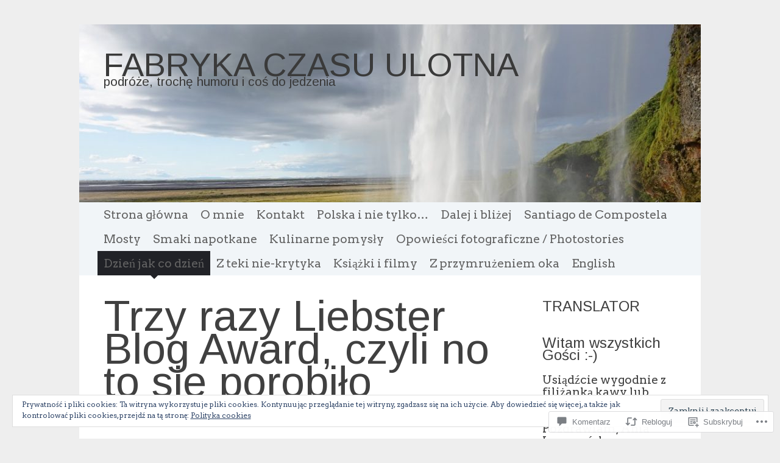

--- FILE ---
content_type: text/html; charset=UTF-8
request_url: https://fabrykaczasuulotna.com/2015/11/10/trzy-razy-liebster-blog-award-czyli-no-to-sie-porobilo/
body_size: 67982
content:
<!DOCTYPE html>
<html lang="pl-PL">
<head>
<meta charset="UTF-8" />
<meta name="viewport" content="width=device-width, initial-scale=1" />
<title>Trzy razy Liebster Blog Award, czyli no to się porobiło | FABRYKA CZASU ULOTNA</title>
<link rel="profile" href="http://gmpg.org/xfn/11" />
<link rel="pingback" href="https://fabrykaczasuulotna.com/xmlrpc.php" />
<!--[if lt IE 9]>
<script src="https://s0.wp.com/wp-content/themes/pub/expound/js/html5.js?m=1376965621i" type="text/javascript"></script>
<![endif]-->

<script type="text/javascript">
  WebFontConfig = {"google":{"families":["Arimo:r:latin,latin-ext","Arvo:r,i,b,bi:latin,latin-ext"]},"api_url":"https:\/\/fonts-api.wp.com\/css"};
  (function() {
    var wf = document.createElement('script');
    wf.src = '/wp-content/plugins/custom-fonts/js/webfont.js';
    wf.type = 'text/javascript';
    wf.async = 'true';
    var s = document.getElementsByTagName('script')[0];
    s.parentNode.insertBefore(wf, s);
	})();
</script><style id="jetpack-custom-fonts-css">.wf-active body{font-size:16.9px;font-family:"Arvo",serif}.wf-active button, .wf-active input, .wf-active select, .wf-active textarea{font-size:16.9px;font-family:"Arvo",serif}.wf-active blockquote{font-family:"Arvo",serif}.wf-active blockquote cite{font-size:16.9px}.wf-active sub, .wf-active sup{font-size:97.5%}.wf-active small{font-size:97.5%}.wf-active big{font-size:162.5%}.wf-active button, .wf-active html input[type="button"], .wf-active input[type="reset"], .wf-active input[type="submit"]{font-size:15.6px}.wf-active .gallery-caption{font-size:16.9px}.wf-active #comments{font-size:18.2px}.wf-active .comment-meta, .wf-active .comment-meta a{font-size:15.6px}.wf-active .comment-author{font-size:20.8px}.wf-active .pingback > p:before{font-size:13px}.wf-active body{font-size:19.5px;font-family:"Arvo",serif}.wf-active .entry-meta, .wf-active .entry-meta a, .wf-active .site-content .entry-meta, .wf-active .site-content .entry-header .entry-meta, .wf-active .comments-area footer .comment-meta, .wf-active .comments-area footer .comment-meta a{font-size:15.6px}.wf-active .site-footer, .wf-active .site-footer a{font-size:16.9px}.wf-active th{font-weight:400;font-family:"Arimo",sans-serif;font-style:normal}.wf-active h1, .wf-active h2, .wf-active h3{font-weight:400;font-family:"Arimo",sans-serif;font-style:normal}.wf-active h1{font-size:35.2px;font-style:normal;font-weight:400}.wf-active h2{font-size:28.8px;font-style:normal;font-weight:400}.wf-active h3{font-size:24px;font-style:normal;font-weight:400}.wf-active h4, .wf-active h5, .wf-active h6{font-weight:400;font-style:normal}.wf-active .site-title{font-size:54.4px;font-family:"Arimo",sans-serif;font-style:normal;font-weight:400}.wf-active .site-description, .wf-active .single .site-content .related-content .entry-title{font-weight:400;font-size:20.8px;font-style:normal}.wf-active .featured-content .entry-title, .wf-active .site-content .entry-title, .wf-active .featured-content-secondary .entry-title, .wf-active .comments-area #reply-title, .wf-active .comments-area .comments-title{font-size:32px;font-style:normal;font-weight:400}.wf-active .comments-area footer .comment-author{font-size:32px;font-family:"Arimo",sans-serif;font-style:normal;font-weight:400}.wf-active .single .site-content .entry-title{font-size:70.4px;font-style:normal;font-weight:400}.wf-active .widget-area .widget-title{font-size:24px;font-style:normal;font-weight:400}@media only screen and (max-width : 900px){.wf-active .main-small-navigation .menu-toggle{font-size:22.4px;font-style:normal;font-weight:400}}</style>
<meta name='robots' content='max-image-preview:large' />
<meta name="google-site-verification" content="&lt;div id=google_translate_element&gt;&lt;/div&gt;&lt;script type=text/javascript&gt; function goog" />

<!-- Async WordPress.com Remote Login -->
<script id="wpcom_remote_login_js">
var wpcom_remote_login_extra_auth = '';
function wpcom_remote_login_remove_dom_node_id( element_id ) {
	var dom_node = document.getElementById( element_id );
	if ( dom_node ) { dom_node.parentNode.removeChild( dom_node ); }
}
function wpcom_remote_login_remove_dom_node_classes( class_name ) {
	var dom_nodes = document.querySelectorAll( '.' + class_name );
	for ( var i = 0; i < dom_nodes.length; i++ ) {
		dom_nodes[ i ].parentNode.removeChild( dom_nodes[ i ] );
	}
}
function wpcom_remote_login_final_cleanup() {
	wpcom_remote_login_remove_dom_node_classes( "wpcom_remote_login_msg" );
	wpcom_remote_login_remove_dom_node_id( "wpcom_remote_login_key" );
	wpcom_remote_login_remove_dom_node_id( "wpcom_remote_login_validate" );
	wpcom_remote_login_remove_dom_node_id( "wpcom_remote_login_js" );
	wpcom_remote_login_remove_dom_node_id( "wpcom_request_access_iframe" );
	wpcom_remote_login_remove_dom_node_id( "wpcom_request_access_styles" );
}

// Watch for messages back from the remote login
window.addEventListener( "message", function( e ) {
	if ( e.origin === "https://r-login.wordpress.com" ) {
		var data = {};
		try {
			data = JSON.parse( e.data );
		} catch( e ) {
			wpcom_remote_login_final_cleanup();
			return;
		}

		if ( data.msg === 'LOGIN' ) {
			// Clean up the login check iframe
			wpcom_remote_login_remove_dom_node_id( "wpcom_remote_login_key" );

			var id_regex = new RegExp( /^[0-9]+$/ );
			var token_regex = new RegExp( /^.*|.*|.*$/ );
			if (
				token_regex.test( data.token )
				&& id_regex.test( data.wpcomid )
			) {
				// We have everything we need to ask for a login
				var script = document.createElement( "script" );
				script.setAttribute( "id", "wpcom_remote_login_validate" );
				script.src = '/remote-login.php?wpcom_remote_login=validate'
					+ '&wpcomid=' + data.wpcomid
					+ '&token=' + encodeURIComponent( data.token )
					+ '&host=' + window.location.protocol
					+ '//' + window.location.hostname
					+ '&postid=7143'
					+ '&is_singular=1';
				document.body.appendChild( script );
			}

			return;
		}

		// Safari ITP, not logged in, so redirect
		if ( data.msg === 'LOGIN-REDIRECT' ) {
			window.location = 'https://wordpress.com/log-in?redirect_to=' + window.location.href;
			return;
		}

		// Safari ITP, storage access failed, remove the request
		if ( data.msg === 'LOGIN-REMOVE' ) {
			var css_zap = 'html { -webkit-transition: margin-top 1s; transition: margin-top 1s; } /* 9001 */ html { margin-top: 0 !important; } * html body { margin-top: 0 !important; } @media screen and ( max-width: 782px ) { html { margin-top: 0 !important; } * html body { margin-top: 0 !important; } }';
			var style_zap = document.createElement( 'style' );
			style_zap.type = 'text/css';
			style_zap.appendChild( document.createTextNode( css_zap ) );
			document.body.appendChild( style_zap );

			var e = document.getElementById( 'wpcom_request_access_iframe' );
			e.parentNode.removeChild( e );

			document.cookie = 'wordpress_com_login_access=denied; path=/; max-age=31536000';

			return;
		}

		// Safari ITP
		if ( data.msg === 'REQUEST_ACCESS' ) {
			console.log( 'request access: safari' );

			// Check ITP iframe enable/disable knob
			if ( wpcom_remote_login_extra_auth !== 'safari_itp_iframe' ) {
				return;
			}

			// If we are in a "private window" there is no ITP.
			var private_window = false;
			try {
				var opendb = window.openDatabase( null, null, null, null );
			} catch( e ) {
				private_window = true;
			}

			if ( private_window ) {
				console.log( 'private window' );
				return;
			}

			var iframe = document.createElement( 'iframe' );
			iframe.id = 'wpcom_request_access_iframe';
			iframe.setAttribute( 'scrolling', 'no' );
			iframe.setAttribute( 'sandbox', 'allow-storage-access-by-user-activation allow-scripts allow-same-origin allow-top-navigation-by-user-activation' );
			iframe.src = 'https://r-login.wordpress.com/remote-login.php?wpcom_remote_login=request_access&origin=' + encodeURIComponent( data.origin ) + '&wpcomid=' + encodeURIComponent( data.wpcomid );

			var css = 'html { -webkit-transition: margin-top 1s; transition: margin-top 1s; } /* 9001 */ html { margin-top: 46px !important; } * html body { margin-top: 46px !important; } @media screen and ( max-width: 660px ) { html { margin-top: 71px !important; } * html body { margin-top: 71px !important; } #wpcom_request_access_iframe { display: block; height: 71px !important; } } #wpcom_request_access_iframe { border: 0px; height: 46px; position: fixed; top: 0; left: 0; width: 100%; min-width: 100%; z-index: 99999; background: #23282d; } ';

			var style = document.createElement( 'style' );
			style.type = 'text/css';
			style.id = 'wpcom_request_access_styles';
			style.appendChild( document.createTextNode( css ) );
			document.body.appendChild( style );

			document.body.appendChild( iframe );
		}

		if ( data.msg === 'DONE' ) {
			wpcom_remote_login_final_cleanup();
		}
	}
}, false );

// Inject the remote login iframe after the page has had a chance to load
// more critical resources
window.addEventListener( "DOMContentLoaded", function( e ) {
	var iframe = document.createElement( "iframe" );
	iframe.style.display = "none";
	iframe.setAttribute( "scrolling", "no" );
	iframe.setAttribute( "id", "wpcom_remote_login_key" );
	iframe.src = "https://r-login.wordpress.com/remote-login.php"
		+ "?wpcom_remote_login=key"
		+ "&origin=aHR0cHM6Ly9mYWJyeWthY3phc3V1bG90bmEuY29t"
		+ "&wpcomid=56332907"
		+ "&time=" + Math.floor( Date.now() / 1000 );
	document.body.appendChild( iframe );
}, false );
</script>
<link rel='dns-prefetch' href='//s0.wp.com' />
<link rel='dns-prefetch' href='//widgets.wp.com' />
<link rel="alternate" type="application/rss+xml" title="FABRYKA CZASU ULOTNA &raquo; Kanał z wpisami" href="https://fabrykaczasuulotna.com/feed/" />
<link rel="alternate" type="application/rss+xml" title="FABRYKA CZASU ULOTNA &raquo; Kanał z komentarzami" href="https://fabrykaczasuulotna.com/comments/feed/" />
<link rel="alternate" type="application/rss+xml" title="FABRYKA CZASU ULOTNA &raquo; Trzy razy Liebster Blog Award, czyli no to się porobiło Kanał z komentarzami" href="https://fabrykaczasuulotna.com/2015/11/10/trzy-razy-liebster-blog-award-czyli-no-to-sie-porobilo/feed/" />
	<script type="text/javascript">
		/* <![CDATA[ */
		function addLoadEvent(func) {
			var oldonload = window.onload;
			if (typeof window.onload != 'function') {
				window.onload = func;
			} else {
				window.onload = function () {
					oldonload();
					func();
				}
			}
		}
		/* ]]> */
	</script>
	<link crossorigin='anonymous' rel='stylesheet' id='all-css-0-1' href='/_static/??/wp-content/mu-plugins/widgets/eu-cookie-law/templates/style.css,/wp-content/mu-plugins/likes/jetpack-likes.css?m=1743883414j&cssminify=yes' type='text/css' media='all' />
<style id='wp-emoji-styles-inline-css'>

	img.wp-smiley, img.emoji {
		display: inline !important;
		border: none !important;
		box-shadow: none !important;
		height: 1em !important;
		width: 1em !important;
		margin: 0 0.07em !important;
		vertical-align: -0.1em !important;
		background: none !important;
		padding: 0 !important;
	}
/*# sourceURL=wp-emoji-styles-inline-css */
</style>
<link crossorigin='anonymous' rel='stylesheet' id='all-css-2-1' href='/wp-content/plugins/gutenberg-core/v22.2.0/build/styles/block-library/style.css?m=1764855221i&cssminify=yes' type='text/css' media='all' />
<style id='wp-block-library-inline-css'>
.has-text-align-justify {
	text-align:justify;
}
.has-text-align-justify{text-align:justify;}

/*# sourceURL=wp-block-library-inline-css */
</style><style id='global-styles-inline-css'>
:root{--wp--preset--aspect-ratio--square: 1;--wp--preset--aspect-ratio--4-3: 4/3;--wp--preset--aspect-ratio--3-4: 3/4;--wp--preset--aspect-ratio--3-2: 3/2;--wp--preset--aspect-ratio--2-3: 2/3;--wp--preset--aspect-ratio--16-9: 16/9;--wp--preset--aspect-ratio--9-16: 9/16;--wp--preset--color--black: #000000;--wp--preset--color--cyan-bluish-gray: #abb8c3;--wp--preset--color--white: #ffffff;--wp--preset--color--pale-pink: #f78da7;--wp--preset--color--vivid-red: #cf2e2e;--wp--preset--color--luminous-vivid-orange: #ff6900;--wp--preset--color--luminous-vivid-amber: #fcb900;--wp--preset--color--light-green-cyan: #7bdcb5;--wp--preset--color--vivid-green-cyan: #00d084;--wp--preset--color--pale-cyan-blue: #8ed1fc;--wp--preset--color--vivid-cyan-blue: #0693e3;--wp--preset--color--vivid-purple: #9b51e0;--wp--preset--gradient--vivid-cyan-blue-to-vivid-purple: linear-gradient(135deg,rgb(6,147,227) 0%,rgb(155,81,224) 100%);--wp--preset--gradient--light-green-cyan-to-vivid-green-cyan: linear-gradient(135deg,rgb(122,220,180) 0%,rgb(0,208,130) 100%);--wp--preset--gradient--luminous-vivid-amber-to-luminous-vivid-orange: linear-gradient(135deg,rgb(252,185,0) 0%,rgb(255,105,0) 100%);--wp--preset--gradient--luminous-vivid-orange-to-vivid-red: linear-gradient(135deg,rgb(255,105,0) 0%,rgb(207,46,46) 100%);--wp--preset--gradient--very-light-gray-to-cyan-bluish-gray: linear-gradient(135deg,rgb(238,238,238) 0%,rgb(169,184,195) 100%);--wp--preset--gradient--cool-to-warm-spectrum: linear-gradient(135deg,rgb(74,234,220) 0%,rgb(151,120,209) 20%,rgb(207,42,186) 40%,rgb(238,44,130) 60%,rgb(251,105,98) 80%,rgb(254,248,76) 100%);--wp--preset--gradient--blush-light-purple: linear-gradient(135deg,rgb(255,206,236) 0%,rgb(152,150,240) 100%);--wp--preset--gradient--blush-bordeaux: linear-gradient(135deg,rgb(254,205,165) 0%,rgb(254,45,45) 50%,rgb(107,0,62) 100%);--wp--preset--gradient--luminous-dusk: linear-gradient(135deg,rgb(255,203,112) 0%,rgb(199,81,192) 50%,rgb(65,88,208) 100%);--wp--preset--gradient--pale-ocean: linear-gradient(135deg,rgb(255,245,203) 0%,rgb(182,227,212) 50%,rgb(51,167,181) 100%);--wp--preset--gradient--electric-grass: linear-gradient(135deg,rgb(202,248,128) 0%,rgb(113,206,126) 100%);--wp--preset--gradient--midnight: linear-gradient(135deg,rgb(2,3,129) 0%,rgb(40,116,252) 100%);--wp--preset--font-size--small: 13px;--wp--preset--font-size--medium: 20px;--wp--preset--font-size--large: 36px;--wp--preset--font-size--x-large: 42px;--wp--preset--font-family--albert-sans: 'Albert Sans', sans-serif;--wp--preset--font-family--alegreya: Alegreya, serif;--wp--preset--font-family--arvo: Arvo, serif;--wp--preset--font-family--bodoni-moda: 'Bodoni Moda', serif;--wp--preset--font-family--bricolage-grotesque: 'Bricolage Grotesque', sans-serif;--wp--preset--font-family--cabin: Cabin, sans-serif;--wp--preset--font-family--chivo: Chivo, sans-serif;--wp--preset--font-family--commissioner: Commissioner, sans-serif;--wp--preset--font-family--cormorant: Cormorant, serif;--wp--preset--font-family--courier-prime: 'Courier Prime', monospace;--wp--preset--font-family--crimson-pro: 'Crimson Pro', serif;--wp--preset--font-family--dm-mono: 'DM Mono', monospace;--wp--preset--font-family--dm-sans: 'DM Sans', sans-serif;--wp--preset--font-family--dm-serif-display: 'DM Serif Display', serif;--wp--preset--font-family--domine: Domine, serif;--wp--preset--font-family--eb-garamond: 'EB Garamond', serif;--wp--preset--font-family--epilogue: Epilogue, sans-serif;--wp--preset--font-family--fahkwang: Fahkwang, sans-serif;--wp--preset--font-family--figtree: Figtree, sans-serif;--wp--preset--font-family--fira-sans: 'Fira Sans', sans-serif;--wp--preset--font-family--fjalla-one: 'Fjalla One', sans-serif;--wp--preset--font-family--fraunces: Fraunces, serif;--wp--preset--font-family--gabarito: Gabarito, system-ui;--wp--preset--font-family--ibm-plex-mono: 'IBM Plex Mono', monospace;--wp--preset--font-family--ibm-plex-sans: 'IBM Plex Sans', sans-serif;--wp--preset--font-family--ibarra-real-nova: 'Ibarra Real Nova', serif;--wp--preset--font-family--instrument-serif: 'Instrument Serif', serif;--wp--preset--font-family--inter: Inter, sans-serif;--wp--preset--font-family--josefin-sans: 'Josefin Sans', sans-serif;--wp--preset--font-family--jost: Jost, sans-serif;--wp--preset--font-family--libre-baskerville: 'Libre Baskerville', serif;--wp--preset--font-family--libre-franklin: 'Libre Franklin', sans-serif;--wp--preset--font-family--literata: Literata, serif;--wp--preset--font-family--lora: Lora, serif;--wp--preset--font-family--merriweather: Merriweather, serif;--wp--preset--font-family--montserrat: Montserrat, sans-serif;--wp--preset--font-family--newsreader: Newsreader, serif;--wp--preset--font-family--noto-sans-mono: 'Noto Sans Mono', sans-serif;--wp--preset--font-family--nunito: Nunito, sans-serif;--wp--preset--font-family--open-sans: 'Open Sans', sans-serif;--wp--preset--font-family--overpass: Overpass, sans-serif;--wp--preset--font-family--pt-serif: 'PT Serif', serif;--wp--preset--font-family--petrona: Petrona, serif;--wp--preset--font-family--piazzolla: Piazzolla, serif;--wp--preset--font-family--playfair-display: 'Playfair Display', serif;--wp--preset--font-family--plus-jakarta-sans: 'Plus Jakarta Sans', sans-serif;--wp--preset--font-family--poppins: Poppins, sans-serif;--wp--preset--font-family--raleway: Raleway, sans-serif;--wp--preset--font-family--roboto: Roboto, sans-serif;--wp--preset--font-family--roboto-slab: 'Roboto Slab', serif;--wp--preset--font-family--rubik: Rubik, sans-serif;--wp--preset--font-family--rufina: Rufina, serif;--wp--preset--font-family--sora: Sora, sans-serif;--wp--preset--font-family--source-sans-3: 'Source Sans 3', sans-serif;--wp--preset--font-family--source-serif-4: 'Source Serif 4', serif;--wp--preset--font-family--space-mono: 'Space Mono', monospace;--wp--preset--font-family--syne: Syne, sans-serif;--wp--preset--font-family--texturina: Texturina, serif;--wp--preset--font-family--urbanist: Urbanist, sans-serif;--wp--preset--font-family--work-sans: 'Work Sans', sans-serif;--wp--preset--spacing--20: 0.44rem;--wp--preset--spacing--30: 0.67rem;--wp--preset--spacing--40: 1rem;--wp--preset--spacing--50: 1.5rem;--wp--preset--spacing--60: 2.25rem;--wp--preset--spacing--70: 3.38rem;--wp--preset--spacing--80: 5.06rem;--wp--preset--shadow--natural: 6px 6px 9px rgba(0, 0, 0, 0.2);--wp--preset--shadow--deep: 12px 12px 50px rgba(0, 0, 0, 0.4);--wp--preset--shadow--sharp: 6px 6px 0px rgba(0, 0, 0, 0.2);--wp--preset--shadow--outlined: 6px 6px 0px -3px rgb(255, 255, 255), 6px 6px rgb(0, 0, 0);--wp--preset--shadow--crisp: 6px 6px 0px rgb(0, 0, 0);}:where(.is-layout-flex){gap: 0.5em;}:where(.is-layout-grid){gap: 0.5em;}body .is-layout-flex{display: flex;}.is-layout-flex{flex-wrap: wrap;align-items: center;}.is-layout-flex > :is(*, div){margin: 0;}body .is-layout-grid{display: grid;}.is-layout-grid > :is(*, div){margin: 0;}:where(.wp-block-columns.is-layout-flex){gap: 2em;}:where(.wp-block-columns.is-layout-grid){gap: 2em;}:where(.wp-block-post-template.is-layout-flex){gap: 1.25em;}:where(.wp-block-post-template.is-layout-grid){gap: 1.25em;}.has-black-color{color: var(--wp--preset--color--black) !important;}.has-cyan-bluish-gray-color{color: var(--wp--preset--color--cyan-bluish-gray) !important;}.has-white-color{color: var(--wp--preset--color--white) !important;}.has-pale-pink-color{color: var(--wp--preset--color--pale-pink) !important;}.has-vivid-red-color{color: var(--wp--preset--color--vivid-red) !important;}.has-luminous-vivid-orange-color{color: var(--wp--preset--color--luminous-vivid-orange) !important;}.has-luminous-vivid-amber-color{color: var(--wp--preset--color--luminous-vivid-amber) !important;}.has-light-green-cyan-color{color: var(--wp--preset--color--light-green-cyan) !important;}.has-vivid-green-cyan-color{color: var(--wp--preset--color--vivid-green-cyan) !important;}.has-pale-cyan-blue-color{color: var(--wp--preset--color--pale-cyan-blue) !important;}.has-vivid-cyan-blue-color{color: var(--wp--preset--color--vivid-cyan-blue) !important;}.has-vivid-purple-color{color: var(--wp--preset--color--vivid-purple) !important;}.has-black-background-color{background-color: var(--wp--preset--color--black) !important;}.has-cyan-bluish-gray-background-color{background-color: var(--wp--preset--color--cyan-bluish-gray) !important;}.has-white-background-color{background-color: var(--wp--preset--color--white) !important;}.has-pale-pink-background-color{background-color: var(--wp--preset--color--pale-pink) !important;}.has-vivid-red-background-color{background-color: var(--wp--preset--color--vivid-red) !important;}.has-luminous-vivid-orange-background-color{background-color: var(--wp--preset--color--luminous-vivid-orange) !important;}.has-luminous-vivid-amber-background-color{background-color: var(--wp--preset--color--luminous-vivid-amber) !important;}.has-light-green-cyan-background-color{background-color: var(--wp--preset--color--light-green-cyan) !important;}.has-vivid-green-cyan-background-color{background-color: var(--wp--preset--color--vivid-green-cyan) !important;}.has-pale-cyan-blue-background-color{background-color: var(--wp--preset--color--pale-cyan-blue) !important;}.has-vivid-cyan-blue-background-color{background-color: var(--wp--preset--color--vivid-cyan-blue) !important;}.has-vivid-purple-background-color{background-color: var(--wp--preset--color--vivid-purple) !important;}.has-black-border-color{border-color: var(--wp--preset--color--black) !important;}.has-cyan-bluish-gray-border-color{border-color: var(--wp--preset--color--cyan-bluish-gray) !important;}.has-white-border-color{border-color: var(--wp--preset--color--white) !important;}.has-pale-pink-border-color{border-color: var(--wp--preset--color--pale-pink) !important;}.has-vivid-red-border-color{border-color: var(--wp--preset--color--vivid-red) !important;}.has-luminous-vivid-orange-border-color{border-color: var(--wp--preset--color--luminous-vivid-orange) !important;}.has-luminous-vivid-amber-border-color{border-color: var(--wp--preset--color--luminous-vivid-amber) !important;}.has-light-green-cyan-border-color{border-color: var(--wp--preset--color--light-green-cyan) !important;}.has-vivid-green-cyan-border-color{border-color: var(--wp--preset--color--vivid-green-cyan) !important;}.has-pale-cyan-blue-border-color{border-color: var(--wp--preset--color--pale-cyan-blue) !important;}.has-vivid-cyan-blue-border-color{border-color: var(--wp--preset--color--vivid-cyan-blue) !important;}.has-vivid-purple-border-color{border-color: var(--wp--preset--color--vivid-purple) !important;}.has-vivid-cyan-blue-to-vivid-purple-gradient-background{background: var(--wp--preset--gradient--vivid-cyan-blue-to-vivid-purple) !important;}.has-light-green-cyan-to-vivid-green-cyan-gradient-background{background: var(--wp--preset--gradient--light-green-cyan-to-vivid-green-cyan) !important;}.has-luminous-vivid-amber-to-luminous-vivid-orange-gradient-background{background: var(--wp--preset--gradient--luminous-vivid-amber-to-luminous-vivid-orange) !important;}.has-luminous-vivid-orange-to-vivid-red-gradient-background{background: var(--wp--preset--gradient--luminous-vivid-orange-to-vivid-red) !important;}.has-very-light-gray-to-cyan-bluish-gray-gradient-background{background: var(--wp--preset--gradient--very-light-gray-to-cyan-bluish-gray) !important;}.has-cool-to-warm-spectrum-gradient-background{background: var(--wp--preset--gradient--cool-to-warm-spectrum) !important;}.has-blush-light-purple-gradient-background{background: var(--wp--preset--gradient--blush-light-purple) !important;}.has-blush-bordeaux-gradient-background{background: var(--wp--preset--gradient--blush-bordeaux) !important;}.has-luminous-dusk-gradient-background{background: var(--wp--preset--gradient--luminous-dusk) !important;}.has-pale-ocean-gradient-background{background: var(--wp--preset--gradient--pale-ocean) !important;}.has-electric-grass-gradient-background{background: var(--wp--preset--gradient--electric-grass) !important;}.has-midnight-gradient-background{background: var(--wp--preset--gradient--midnight) !important;}.has-small-font-size{font-size: var(--wp--preset--font-size--small) !important;}.has-medium-font-size{font-size: var(--wp--preset--font-size--medium) !important;}.has-large-font-size{font-size: var(--wp--preset--font-size--large) !important;}.has-x-large-font-size{font-size: var(--wp--preset--font-size--x-large) !important;}.has-albert-sans-font-family{font-family: var(--wp--preset--font-family--albert-sans) !important;}.has-alegreya-font-family{font-family: var(--wp--preset--font-family--alegreya) !important;}.has-arvo-font-family{font-family: var(--wp--preset--font-family--arvo) !important;}.has-bodoni-moda-font-family{font-family: var(--wp--preset--font-family--bodoni-moda) !important;}.has-bricolage-grotesque-font-family{font-family: var(--wp--preset--font-family--bricolage-grotesque) !important;}.has-cabin-font-family{font-family: var(--wp--preset--font-family--cabin) !important;}.has-chivo-font-family{font-family: var(--wp--preset--font-family--chivo) !important;}.has-commissioner-font-family{font-family: var(--wp--preset--font-family--commissioner) !important;}.has-cormorant-font-family{font-family: var(--wp--preset--font-family--cormorant) !important;}.has-courier-prime-font-family{font-family: var(--wp--preset--font-family--courier-prime) !important;}.has-crimson-pro-font-family{font-family: var(--wp--preset--font-family--crimson-pro) !important;}.has-dm-mono-font-family{font-family: var(--wp--preset--font-family--dm-mono) !important;}.has-dm-sans-font-family{font-family: var(--wp--preset--font-family--dm-sans) !important;}.has-dm-serif-display-font-family{font-family: var(--wp--preset--font-family--dm-serif-display) !important;}.has-domine-font-family{font-family: var(--wp--preset--font-family--domine) !important;}.has-eb-garamond-font-family{font-family: var(--wp--preset--font-family--eb-garamond) !important;}.has-epilogue-font-family{font-family: var(--wp--preset--font-family--epilogue) !important;}.has-fahkwang-font-family{font-family: var(--wp--preset--font-family--fahkwang) !important;}.has-figtree-font-family{font-family: var(--wp--preset--font-family--figtree) !important;}.has-fira-sans-font-family{font-family: var(--wp--preset--font-family--fira-sans) !important;}.has-fjalla-one-font-family{font-family: var(--wp--preset--font-family--fjalla-one) !important;}.has-fraunces-font-family{font-family: var(--wp--preset--font-family--fraunces) !important;}.has-gabarito-font-family{font-family: var(--wp--preset--font-family--gabarito) !important;}.has-ibm-plex-mono-font-family{font-family: var(--wp--preset--font-family--ibm-plex-mono) !important;}.has-ibm-plex-sans-font-family{font-family: var(--wp--preset--font-family--ibm-plex-sans) !important;}.has-ibarra-real-nova-font-family{font-family: var(--wp--preset--font-family--ibarra-real-nova) !important;}.has-instrument-serif-font-family{font-family: var(--wp--preset--font-family--instrument-serif) !important;}.has-inter-font-family{font-family: var(--wp--preset--font-family--inter) !important;}.has-josefin-sans-font-family{font-family: var(--wp--preset--font-family--josefin-sans) !important;}.has-jost-font-family{font-family: var(--wp--preset--font-family--jost) !important;}.has-libre-baskerville-font-family{font-family: var(--wp--preset--font-family--libre-baskerville) !important;}.has-libre-franklin-font-family{font-family: var(--wp--preset--font-family--libre-franklin) !important;}.has-literata-font-family{font-family: var(--wp--preset--font-family--literata) !important;}.has-lora-font-family{font-family: var(--wp--preset--font-family--lora) !important;}.has-merriweather-font-family{font-family: var(--wp--preset--font-family--merriweather) !important;}.has-montserrat-font-family{font-family: var(--wp--preset--font-family--montserrat) !important;}.has-newsreader-font-family{font-family: var(--wp--preset--font-family--newsreader) !important;}.has-noto-sans-mono-font-family{font-family: var(--wp--preset--font-family--noto-sans-mono) !important;}.has-nunito-font-family{font-family: var(--wp--preset--font-family--nunito) !important;}.has-open-sans-font-family{font-family: var(--wp--preset--font-family--open-sans) !important;}.has-overpass-font-family{font-family: var(--wp--preset--font-family--overpass) !important;}.has-pt-serif-font-family{font-family: var(--wp--preset--font-family--pt-serif) !important;}.has-petrona-font-family{font-family: var(--wp--preset--font-family--petrona) !important;}.has-piazzolla-font-family{font-family: var(--wp--preset--font-family--piazzolla) !important;}.has-playfair-display-font-family{font-family: var(--wp--preset--font-family--playfair-display) !important;}.has-plus-jakarta-sans-font-family{font-family: var(--wp--preset--font-family--plus-jakarta-sans) !important;}.has-poppins-font-family{font-family: var(--wp--preset--font-family--poppins) !important;}.has-raleway-font-family{font-family: var(--wp--preset--font-family--raleway) !important;}.has-roboto-font-family{font-family: var(--wp--preset--font-family--roboto) !important;}.has-roboto-slab-font-family{font-family: var(--wp--preset--font-family--roboto-slab) !important;}.has-rubik-font-family{font-family: var(--wp--preset--font-family--rubik) !important;}.has-rufina-font-family{font-family: var(--wp--preset--font-family--rufina) !important;}.has-sora-font-family{font-family: var(--wp--preset--font-family--sora) !important;}.has-source-sans-3-font-family{font-family: var(--wp--preset--font-family--source-sans-3) !important;}.has-source-serif-4-font-family{font-family: var(--wp--preset--font-family--source-serif-4) !important;}.has-space-mono-font-family{font-family: var(--wp--preset--font-family--space-mono) !important;}.has-syne-font-family{font-family: var(--wp--preset--font-family--syne) !important;}.has-texturina-font-family{font-family: var(--wp--preset--font-family--texturina) !important;}.has-urbanist-font-family{font-family: var(--wp--preset--font-family--urbanist) !important;}.has-work-sans-font-family{font-family: var(--wp--preset--font-family--work-sans) !important;}
/*# sourceURL=global-styles-inline-css */
</style>

<style id='classic-theme-styles-inline-css'>
/*! This file is auto-generated */
.wp-block-button__link{color:#fff;background-color:#32373c;border-radius:9999px;box-shadow:none;text-decoration:none;padding:calc(.667em + 2px) calc(1.333em + 2px);font-size:1.125em}.wp-block-file__button{background:#32373c;color:#fff;text-decoration:none}
/*# sourceURL=/wp-includes/css/classic-themes.min.css */
</style>
<link crossorigin='anonymous' rel='stylesheet' id='all-css-4-1' href='/_static/??-eJx9j8sOwkAIRX/IkTZGGxfGTzHzIHVq55GBaf18aZpu1HRD4MLhAsxZ2RQZI0OoKo+195HApoKih6wZZCKg8xpHDDJ2tEQH+I/N3vXIgtOWK8b3PpLFRhmTCxIpicHXoPgpXrTHDchZ25cSaV2xNoBq3HqPCaNLBXTlFDSztz8UULFgqh8dTFiMOIu4fEnf9XLLPdza7tI07fl66oYPKzZ26Q==&cssminify=yes' type='text/css' media='all' />
<link rel='stylesheet' id='verbum-gutenberg-css-css' href='https://widgets.wp.com/verbum-block-editor/block-editor.css?ver=1738686361' media='all' />
<link crossorigin='anonymous' rel='stylesheet' id='all-css-6-1' href='/wp-content/themes/pub/expound/style.css?m=1741693332i&cssminify=yes' type='text/css' media='all' />
<style id='jetpack_facebook_likebox-inline-css'>
.widget_facebook_likebox {
	overflow: hidden;
}

/*# sourceURL=/wp-content/mu-plugins/jetpack-plugin/sun/modules/widgets/facebook-likebox/style.css */
</style>
<link crossorigin='anonymous' rel='stylesheet' id='all-css-8-1' href='/_static/??-eJzTLy/QTc7PK0nNK9HPLdUtyClNz8wr1i9KTcrJTwcy0/WTi5G5ekCujj52Temp+bo5+cmJJZn5eSgc3bScxMwikFb7XFtDE1NLExMLc0OTLACohS2q&cssminify=yes' type='text/css' media='all' />
<style id='jetpack-global-styles-frontend-style-inline-css'>
:root { --font-headings: unset; --font-base: unset; --font-headings-default: -apple-system,BlinkMacSystemFont,"Segoe UI",Roboto,Oxygen-Sans,Ubuntu,Cantarell,"Helvetica Neue",sans-serif; --font-base-default: -apple-system,BlinkMacSystemFont,"Segoe UI",Roboto,Oxygen-Sans,Ubuntu,Cantarell,"Helvetica Neue",sans-serif;}
/*# sourceURL=jetpack-global-styles-frontend-style-inline-css */
</style>
<link crossorigin='anonymous' rel='stylesheet' id='all-css-10-1' href='/_static/??-eJyNjcEKwjAQRH/IuKitxYP4KRKzIdm62YRuQvHvrdKLCOLtDcy8gbkYl6V6qZCaKdwCicLoa7HuvmbQJpAyNvYKGu3k0SI+3kgStk51A3+LriQONDuybDiHrB/hS1ajT8tt7CBwvln+9TYTBl8VlsrKJkyExgoaJq2v7SWdd0N/2A+nY9ePT815Xvc=&cssminify=yes' type='text/css' media='all' />
<script type="text/javascript" id="wpcom-actionbar-placeholder-js-extra">
/* <![CDATA[ */
var actionbardata = {"siteID":"56332907","postID":"7143","siteURL":"https://fabrykaczasuulotna.com","xhrURL":"https://fabrykaczasuulotna.com/wp-admin/admin-ajax.php","nonce":"254b6b84e8","isLoggedIn":"","statusMessage":"","subsEmailDefault":"instantly","proxyScriptUrl":"https://s0.wp.com/wp-content/js/wpcom-proxy-request.js?m=1513050504i&amp;ver=20211021","shortlink":"https://wp.me/p3OmLh-1Rd","i18n":{"followedText":"Nowe wpisy z tej witryny b\u0119d\u0105 teraz pojawia\u0107 si\u0119 w twoim \u003Ca href=\"https://wordpress.com/reader\"\u003EReader\u003C/a\u003E","foldBar":"Zwi\u0144 ten panel","unfoldBar":"Rozwi\u0144 ten panel","shortLinkCopied":"Kr\u00f3tki odno\u015bnik skopiowany do schowka."}};
//# sourceURL=wpcom-actionbar-placeholder-js-extra
/* ]]> */
</script>
<script type="text/javascript" id="jetpack-mu-wpcom-settings-js-before">
/* <![CDATA[ */
var JETPACK_MU_WPCOM_SETTINGS = {"assetsUrl":"https://s0.wp.com/wp-content/mu-plugins/jetpack-mu-wpcom-plugin/sun/jetpack_vendor/automattic/jetpack-mu-wpcom/src/build/"};
//# sourceURL=jetpack-mu-wpcom-settings-js-before
/* ]]> */
</script>
<script crossorigin='anonymous' type='text/javascript'  src='/_static/??-eJxdzM0OwiAQBOAXct1aU38OxmdpgRAIsBsWSn37tnrQeJpJJt9gY1CUikkFvWAOBTjT8jp6OeDPNgWywKFalwQbZT1qARVGESM7VJFx7veARAms5vx/Eev3wGlryht+Kkx1k7MzbVPP+Dhd+244d5fb3a87GzrN'></script>
<script type="text/javascript" id="rlt-proxy-js-after">
/* <![CDATA[ */
	rltInitialize( {"token":null,"iframeOrigins":["https:\/\/widgets.wp.com"]} );
//# sourceURL=rlt-proxy-js-after
/* ]]> */
</script>
<link rel="EditURI" type="application/rsd+xml" title="RSD" href="https://fabrykaczasuulotna.wordpress.com/xmlrpc.php?rsd" />
<meta name="generator" content="WordPress.com" />
<link rel="canonical" href="https://fabrykaczasuulotna.com/2015/11/10/trzy-razy-liebster-blog-award-czyli-no-to-sie-porobilo/" />
<link rel='shortlink' href='https://wp.me/p3OmLh-1Rd' />
<link rel="alternate" type="application/json+oembed" href="https://public-api.wordpress.com/oembed/?format=json&amp;url=https%3A%2F%2Ffabrykaczasuulotna.com%2F2015%2F11%2F10%2Ftrzy-razy-liebster-blog-award-czyli-no-to-sie-porobilo%2F&amp;for=wpcom-auto-discovery" /><link rel="alternate" type="application/xml+oembed" href="https://public-api.wordpress.com/oembed/?format=xml&amp;url=https%3A%2F%2Ffabrykaczasuulotna.com%2F2015%2F11%2F10%2Ftrzy-razy-liebster-blog-award-czyli-no-to-sie-porobilo%2F&amp;for=wpcom-auto-discovery" />
<!-- Jetpack Open Graph Tags -->
<meta property="og:type" content="article" />
<meta property="og:title" content="Trzy razy Liebster Blog Award, czyli no to się porobiło" />
<meta property="og:url" content="https://fabrykaczasuulotna.com/2015/11/10/trzy-razy-liebster-blog-award-czyli-no-to-sie-porobilo/" />
<meta property="og:description" content="Przede wszystkim dziękuję bardzo serdecznie za nagrodę, jest to niewątpliwe wyróżnienie i czuję się zaszczycona. Ja wiem, że to moja wina, bo trzeba było od razu odpowiedzieć, ale ostatnio jakoś ni…" />
<meta property="article:published_time" content="2015-11-10T23:57:09+00:00" />
<meta property="article:modified_time" content="2015-11-11T19:20:35+00:00" />
<meta property="og:site_name" content="FABRYKA CZASU ULOTNA" />
<meta property="og:image" content="https://fabrykaczasuulotna.com/wp-content/uploads/2015/11/liebster2.png" />
<meta property="og:image:width" content="200" />
<meta property="og:image:height" content="199" />
<meta property="og:image:alt" content="liebster2" />
<meta property="og:locale" content="pl_PL" />
<meta property="article:publisher" content="https://www.facebook.com/WordPresscom" />
<meta name="twitter:text:title" content="Trzy razy Liebster Blog Award, czyli no to się porobiło" />
<meta name="twitter:image" content="https://fabrykaczasuulotna.com/wp-content/uploads/2015/11/liebster2.png?w=144" />
<meta name="twitter:card" content="summary" />

<!-- End Jetpack Open Graph Tags -->
<link rel="shortcut icon" type="image/x-icon" href="https://secure.gravatar.com/blavatar/14755909f60eb78f06ebbf23db42af3f1bb18e0a990c5348e1c581cf1000f363?s=32" sizes="16x16" />
<link rel="icon" type="image/x-icon" href="https://secure.gravatar.com/blavatar/14755909f60eb78f06ebbf23db42af3f1bb18e0a990c5348e1c581cf1000f363?s=32" sizes="16x16" />
<link rel="apple-touch-icon" href="https://secure.gravatar.com/blavatar/14755909f60eb78f06ebbf23db42af3f1bb18e0a990c5348e1c581cf1000f363?s=114" />
<link rel='openid.server' href='https://fabrykaczasuulotna.com/?openidserver=1' />
<link rel='openid.delegate' href='https://fabrykaczasuulotna.com/' />
<link rel="search" type="application/opensearchdescription+xml" href="https://fabrykaczasuulotna.com/osd.xml" title="FABRYKA CZASU ULOTNA" />
<link rel="search" type="application/opensearchdescription+xml" href="https://s1.wp.com/opensearch.xml" title="WordPress.com" />
<meta name="theme-color" content="#eeeeee" />
<meta name="description" content="Przede wszystkim dziękuję bardzo serdecznie za nagrodę, jest to niewątpliwe wyróżnienie i czuję się zaszczycona. Ja wiem, że to moja wina, bo trzeba było od razu odpowiedzieć, ale ostatnio jakoś nie mieszczę sie w czasie. Żałuję, że doba nie jest z lycry bo wtedy niby byłoby nadal 24 godziny, ale można by je rooozciąąągać i&hellip;" />
	<style type="text/css">
	        .site-title a,
        .site-title a:hover,
        .site-description {
			color: #3a3a3a;
        }
	
			.site-header .site-branding {
			background-color: transparent;
			background-image: url('https://fabrykaczasuulotna.com/wp-content/uploads/2018/09/cropped-dsc07964.jpg');
			background-position: 50% 0;
			background-repeat: no-repeat;
			height: 292px;
		}
		</style>
	<style type="text/css" id="custom-background-css">
body.custom-background { background-color: #eeeeee; }
</style>
			<script type="text/javascript">

			window.doNotSellCallback = function() {

				var linkElements = [
					'a[href="https://wordpress.com/?ref=footer_blog"]',
					'a[href="https://wordpress.com/?ref=footer_website"]',
					'a[href="https://wordpress.com/?ref=vertical_footer"]',
					'a[href^="https://wordpress.com/?ref=footer_segment_"]',
				].join(',');

				var dnsLink = document.createElement( 'a' );
				dnsLink.href = 'https://wordpress.com/pl/advertising-program-optout/';
				dnsLink.classList.add( 'do-not-sell-link' );
				dnsLink.rel = 'nofollow';
				dnsLink.style.marginLeft = '0.5em';
				dnsLink.textContent = 'Nie sprzedawaj ani nie udostępniaj moich danych osobowych';

				var creditLinks = document.querySelectorAll( linkElements );

				if ( 0 === creditLinks.length ) {
					return false;
				}

				Array.prototype.forEach.call( creditLinks, function( el ) {
					el.insertAdjacentElement( 'afterend', dnsLink );
				});

				return true;
			};

		</script>
		<style type="text/css" id="custom-colors-css">button:hover, input[type="button"]:hover, input[type="reset"]:hover, input[type="submit"]:hover, .button-primary:hover, a.button-primary:hover, .wpm-button-primary:hover, a.wpm-button-primary:hover, button:focus, input[type="button"]:focus, input[type="reset"]:focus, input[type="submit"]:focus, .button-primary:focus, a.button-primary:focus, .wpm-button-primary:focus, a.wpm-button-primary:focus, button:active, input[type="button"]:active, input[type="reset"]:active, input[type="submit"]:active, .button-primary:active, a.button-primary:active, .wpm-button-primary:active, a.wpm-button-primary:active, #infinite-handle span { color: #6D6D6D;}
button, input[type="button"], input[type="reset"], input[type="submit"], .button-primary, a.button-primary, a.button-primary:visited, .wpm-button-primary, a.wpm-button-primary { color: #FFFFFF;}
.navigation-main a,.navigation-main a:visited { color: #636363;}
.navigation-main li.current_page_item a, .navigation-main li.current-menu-item a,.navigation-main li.current_page_item a:visited, .navigation-main li.current-menu-item a:visited { color: #FFFFFF;}
.navigation-main ul > .current_page_item:hover, .navigation-main ul > .current-menu-item:hover, .navigation-main ul > .current-post-ancestor:hover, .navigation-main ul > .current-menu-ancestor:hover, .navigation-main ul > .current-menu-parent:hover, .navigation-main ul > .current-post-parent:hover { color: #6D6D6D;}
.site-footer a,.site-footer a:visited { color: #aaaaaa;}
body { background-color: #eeeeee;}
.navigation-main, .main-small-navigation li, .navigation-main li { background-color: #F1F5F8;}
.navigation-main ul > .current_page_item:hover, .navigation-main ul > .current-menu-item:hover, .navigation-main ul .current-post-ancestor:hover, .navigation-main ul > .current-menu-ancestor:hover, .navigation-main ul > .current-menu-parent:hover, .navigation-main ul > .current-post-parent:hover { background-color: #F8FAFB;}
.navigation-main ul > .current_page_item:hover a:after, .navigation-main ul > .current-menu-item:hover a:after, .navigation-main ul > .current-post-ancestor:hover a:after, .navigation-main ul > .current-menu-ancestor:hover a:after, .navigation-main ul > .current-menu-parent:hover a:after, .navigation-main ul > .current-post-parent:hover a:after { border-top-color: #F8FAFB;}
.navigation-main li:hover, .main-small-navigation li:hover { background-color: #F8FAFB;}
a, a:hover, a:visited { color: #212227;}
.comments-area footer .comment-meta:hover, .comments-area footer .comment-meta a:hover { color: #212227;}
.navigation-paging a, .navigation-post a,.navigation-paging a:visited, .navigation-post a:visited { color: #212227;}
.site-title a:hover, .entry-title a:hover, .comments-area footer .comment-author a:hover, .widget-area .widget-title a:hover, article:hover .entry-title a:hover, .featured-content-secondary .entry-title a:hover, article:hover .entry-title a, .featured-content-secondary .entry-title a:hover, .site-footer a:hover, .site-content .entry-meta a:hover { color: #212227;}
.navigation-main ul > .current_page_item, .navigation-main ul > .current-menu-item, .navigation-main ul > .current-post-ancestor, .navigation-main ul > .current-menu-ancestor, .navigation-main ul > .current-menu-parent, .navigation-main ul > .current-post-parent { color: #212227;}
.entry-thumbnail-category a, .entry-thumbnail-category a:hover { color: #8F8FA7;}
.navigation-main a:hover, .main-small-navigation a:hover { color: #212227;}
.navigation-main li.current_page_item a:hover, .navigation-main li.current-menu-item a:hover { color: #212227;}
.navigation-main ul > .current_page_item a:after, .navigation-main ul > .current-menu-item a:after, .navigation-main ul > .current-post-ancestor a:after, .navigation-main ul > .current-menu-parent a:after, .navigation-main ul > .current-post-parent a:after { border-top-color: #212227;}
.entry-thumbnail-category, .entry-thumbnail-category:hover { background-color: #212227;}
.entry-thumbnail-category:before, .entry-thumbnail-category:hover:before { border-top-color: #212227;}
.navigation-main ul > .current_page_item, .navigation-main ul > .current-menu-item, .navigation-main ul > .current-post-ancestor, .navigation-main ul > .current-menu-ancestor, .navigation-main ul > .current-menu-parent, .navigation-main ul > .current-post-parent, button, input[type="button"], input[type="reset"], input[type="submit"], .button-primary, a.button-primary, a.button-primary:visited, .wpm-button-primary, a.wpm-button-primary { background-color: #212227;}
button:hover, input[type="button"]:hover, input[type="reset"]:hover, input[type="submit"]:hover, .button-primary:hover, a.button-primary:hover, .wpm-button-primary:hover, a.wpm-button-primary:hover, button:focus, input[type="button"]:focus, input[type="reset"]:focus, input[type="submit"]:focus, .button-primary:focus, a.button-primary:focus, .wpm-button-primary:focus, a.wpm-button-primary:focus, button:active, input[type="button"]:active, input[type="reset"]:active, input[type="submit"]:active, .button-primary:active, a.button-primary:active, .wpm-button-primary:active, a.wpm-button-primary:active, #infinite-handle span { background-color: #ffffff;}
.navigation-main ul > .current_page_item:hover, .navigation-main ul > .current-menu-item:hover, .navigation-main ul > .current-post-ancestor:hover, .navigation-main ul > .current-menu-ancestor:hover, .navigation-main ul > .current-menu-parent:hover, .navigation-main ul > .current-post-parent:hover { background-color: #ffffff;}
.navigation-main ul > .current_page_item:hover a:after, .navigation-main ul > .current-menu-item:hover a:after, .navigation-main ul > .current-post-ancestor:hover a:after, .navigation-main ul > .current-menu-ancestor:hover a:after, .navigation-main ul > .current-menu-parent:hover a:after, .navigation-main ul > .current-post-parent:hover a:after { border-top-color: #ffffff;}
</style>
<script type="text/javascript">
	window.google_analytics_uacct = "UA-52447-2";
</script>

<script type="text/javascript">
	var _gaq = _gaq || [];
	_gaq.push(['_setAccount', 'UA-52447-2']);
	_gaq.push(['_gat._anonymizeIp']);
	_gaq.push(['_setDomainName', 'none']);
	_gaq.push(['_setAllowLinker', true]);
	_gaq.push(['_initData']);
	_gaq.push(['_trackPageview']);

	(function() {
		var ga = document.createElement('script'); ga.type = 'text/javascript'; ga.async = true;
		ga.src = ('https:' == document.location.protocol ? 'https://ssl' : 'http://www') + '.google-analytics.com/ga.js';
		(document.getElementsByTagName('head')[0] || document.getElementsByTagName('body')[0]).appendChild(ga);
	})();
</script>
<link crossorigin='anonymous' rel='stylesheet' id='all-css-0-3' href='/_static/??-eJylj9kKwjAQRX/IOtQF9UH8FEmTIUw7WcgklP69ETd8Ea1v9wyXw1wYY6ODz+gzuNJELpa8QI85Kj3cGaR4OJPX0HHQg4CMFDEttcgCvha4YAqjgFYpFEF+dh6Hmb5MjKaxihnT9Il+9N8GF2JTsROdKGYKtftGS0d+5uMjGYu5DgixiUFqkjwx/mmrtaxsUu6VrsaTO7a77fqwbzftqr8A0Va/iQ==&cssminify=yes' type='text/css' media='all' />
</head>

<body class="wp-singular post-template-default single single-post postid-7143 single-format-gallery custom-background wp-theme-pubexpound customizer-styles-applied jetpack-reblog-enabled">
<div id="page" class="hfeed site">
		<header id="masthead" class="site-header" role="banner">
		<div class="site-branding">
			<a href="https://fabrykaczasuulotna.com/" class="wrapper-link">
				<div class="site-title-group">
					<h1 class="site-title"><a href="https://fabrykaczasuulotna.com/" title="FABRYKA CZASU ULOTNA" rel="home">FABRYKA CZASU ULOTNA</a></h1>
					<h2 class="site-description">podróże, trochę humoru i coś do jedzenia</h2>
				</div>
			</a>
		</div>

		<nav id="site-navigation" class="navigation-main" role="navigation">
			<h1 class="menu-toggle">Menu</h1>
			<div class="screen-reader-text skip-link"><a href="#content" title="Przeskocz do treści">Przeskocz do treści</a></div>

			<div class="menu-menu-1-container"><ul id="menu-menu-1" class="menu"><li id="menu-item-42" class="menu-item menu-item-type-custom menu-item-object-custom menu-item-42"><a href="https://fabrykaczasuulotna.wordpress.com/">Strona główna</a></li>
<li id="menu-item-9967" class="menu-item menu-item-type-post_type menu-item-object-page menu-item-9967"><a href="https://fabrykaczasuulotna.com/__trashed/">O mnie</a></li>
<li id="menu-item-143" class="menu-item menu-item-type-taxonomy menu-item-object-category menu-item-143"><a href="https://fabrykaczasuulotna.com/category/o-mnie/">Kontakt</a></li>
<li id="menu-item-10040" class="menu-item menu-item-type-taxonomy menu-item-object-category menu-item-has-children menu-item-10040"><a href="https://fabrykaczasuulotna.com/category/polska-i-nie-tylko/">Polska i nie tylko&#8230;</a>
<ul class="sub-menu">
	<li id="menu-item-7448" class="menu-item menu-item-type-taxonomy menu-item-object-category menu-item-7448"><a href="https://fabrykaczasuulotna.com/category/polska-i-nie-tylko/miasta/">Miasta</a></li>
</ul>
</li>
<li id="menu-item-472" class="menu-item menu-item-type-taxonomy menu-item-object-category menu-item-has-children menu-item-472"><a href="https://fabrykaczasuulotna.com/category/dalej-i-blizej/">Dalej i bliżej</a>
<ul class="sub-menu">
	<li id="menu-item-10354" class="menu-item menu-item-type-taxonomy menu-item-object-category menu-item-has-children menu-item-10354"><a href="https://fabrykaczasuulotna.com/category/dalej-i-blizej/afryka/">Afryka</a>
	<ul class="sub-menu">
		<li id="menu-item-10355" class="menu-item menu-item-type-taxonomy menu-item-object-category menu-item-10355"><a href="https://fabrykaczasuulotna.com/category/dalej-i-blizej/afryka/maroko/">Maroko</a></li>
	</ul>
</li>
	<li id="menu-item-5571" class="menu-item menu-item-type-taxonomy menu-item-object-category menu-item-has-children menu-item-5571"><a href="https://fabrykaczasuulotna.com/category/dalej-i-blizej/azja/">Azja</a>
	<ul class="sub-menu">
		<li id="menu-item-9936" class="menu-item menu-item-type-taxonomy menu-item-object-category menu-item-9936"><a href="https://fabrykaczasuulotna.com/category/dalej-i-blizej/azja/gruzja/">Gruzja</a></li>
		<li id="menu-item-11095" class="menu-item menu-item-type-taxonomy menu-item-object-category menu-item-11095"><a href="https://fabrykaczasuulotna.com/category/dalej-i-blizej/azja/izrael/">Izrael</a></li>
		<li id="menu-item-11096" class="menu-item menu-item-type-taxonomy menu-item-object-category menu-item-11096"><a href="https://fabrykaczasuulotna.com/category/dalej-i-blizej/azja/palestyna/">Palestyna</a></li>
		<li id="menu-item-9955" class="menu-item menu-item-type-taxonomy menu-item-object-category menu-item-9955"><a href="https://fabrykaczasuulotna.com/category/dalej-i-blizej/azja/turcja/">Turcja</a></li>
		<li id="menu-item-9937" class="menu-item menu-item-type-taxonomy menu-item-object-category menu-item-9937"><a href="https://fabrykaczasuulotna.com/category/dalej-i-blizej/azja/wietnam/">Wietnam</a></li>
	</ul>
</li>
	<li id="menu-item-12151" class="menu-item menu-item-type-taxonomy menu-item-object-category menu-item-has-children menu-item-12151"><a href="https://fabrykaczasuulotna.com/category/dalej-i-blizej/europa/">Europa</a>
	<ul class="sub-menu">
		<li id="menu-item-12152" class="menu-item menu-item-type-taxonomy menu-item-object-category menu-item-12152"><a href="https://fabrykaczasuulotna.com/category/dalej-i-blizej/europa/bulgaria/">Bułgaria</a></li>
		<li id="menu-item-12155" class="menu-item menu-item-type-taxonomy menu-item-object-category menu-item-12155"><a href="https://fabrykaczasuulotna.com/category/dalej-i-blizej/europa/finlandia/">Finlandia</a></li>
		<li id="menu-item-12156" class="menu-item menu-item-type-taxonomy menu-item-object-category menu-item-12156"><a href="https://fabrykaczasuulotna.com/category/dalej-i-blizej/europa/francja/">Francja</a></li>
		<li id="menu-item-12157" class="menu-item menu-item-type-taxonomy menu-item-object-category menu-item-12157"><a href="https://fabrykaczasuulotna.com/category/dalej-i-blizej/europa/grecja/">Grecja</a></li>
		<li id="menu-item-12158" class="menu-item menu-item-type-taxonomy menu-item-object-category menu-item-12158"><a href="https://fabrykaczasuulotna.com/category/dalej-i-blizej/europa/gruzja-europa/">Gruzja</a></li>
		<li id="menu-item-12159" class="menu-item menu-item-type-taxonomy menu-item-object-category menu-item-12159"><a href="https://fabrykaczasuulotna.com/category/dalej-i-blizej/europa/hiszpania/">Hiszpania</a></li>
		<li id="menu-item-12160" class="menu-item menu-item-type-taxonomy menu-item-object-category menu-item-12160"><a href="https://fabrykaczasuulotna.com/category/dalej-i-blizej/europa/holandia/">Holandia</a></li>
		<li id="menu-item-12389" class="menu-item menu-item-type-taxonomy menu-item-object-category menu-item-12389"><a href="https://fabrykaczasuulotna.com/category/dalej-i-blizej/europa/islandia/">Islandia</a></li>
		<li id="menu-item-12161" class="menu-item menu-item-type-taxonomy menu-item-object-category menu-item-12161"><a href="https://fabrykaczasuulotna.com/category/dalej-i-blizej/europa/litwa/">Litwa</a></li>
		<li id="menu-item-12170" class="menu-item menu-item-type-taxonomy menu-item-object-category menu-item-12170"><a href="https://fabrykaczasuulotna.com/category/dalej-i-blizej/europa/lotwa/">Łotwa</a></li>
		<li id="menu-item-12162" class="menu-item menu-item-type-taxonomy menu-item-object-category menu-item-12162"><a href="https://fabrykaczasuulotna.com/category/dalej-i-blizej/europa/niemcy/">Niemcy</a></li>
		<li id="menu-item-12163" class="menu-item menu-item-type-taxonomy menu-item-object-category menu-item-12163"><a href="https://fabrykaczasuulotna.com/category/dalej-i-blizej/europa/norwegia/">Norwegia</a></li>
		<li id="menu-item-12164" class="menu-item menu-item-type-taxonomy menu-item-object-category menu-item-12164"><a href="https://fabrykaczasuulotna.com/category/dalej-i-blizej/europa/portugalia/">Portugalia</a></li>
		<li id="menu-item-12166" class="menu-item menu-item-type-taxonomy menu-item-object-category menu-item-12166"><a href="https://fabrykaczasuulotna.com/category/dalej-i-blizej/europa/rumunia/">Rumunia</a></li>
		<li id="menu-item-12177" class="menu-item menu-item-type-taxonomy menu-item-object-category menu-item-12177"><a href="https://fabrykaczasuulotna.com/category/dalej-i-blizej/europa/szwecja/">Szwecja</a></li>
		<li id="menu-item-12169" class="menu-item menu-item-type-taxonomy menu-item-object-category menu-item-12169"><a href="https://fabrykaczasuulotna.com/category/dalej-i-blizej/europa/wlochy/">Włochy</a></li>
		<li id="menu-item-12168" class="menu-item menu-item-type-taxonomy menu-item-object-category menu-item-12168"><a href="https://fabrykaczasuulotna.com/category/dalej-i-blizej/europa/wielka-brytania/">Wielka Brytania</a></li>
	</ul>
</li>
</ul>
</li>
<li id="menu-item-5838" class="menu-item menu-item-type-taxonomy menu-item-object-category menu-item-5838"><a href="https://fabrykaczasuulotna.com/category/dalej-i-blizej/europa/hiszpania/santiago-de-compostela/">Santiago de Compostela</a></li>
<li id="menu-item-4331" class="menu-item menu-item-type-taxonomy menu-item-object-category menu-item-4331"><a href="https://fabrykaczasuulotna.com/category/mosty-2/">Mosty</a></li>
<li id="menu-item-740" class="menu-item menu-item-type-taxonomy menu-item-object-category menu-item-has-children menu-item-740"><a href="https://fabrykaczasuulotna.com/category/smaki-napotkane/">Smaki napotkane</a>
<ul class="sub-menu">
	<li id="menu-item-10165" class="menu-item menu-item-type-taxonomy menu-item-object-category menu-item-10165"><a href="https://fabrykaczasuulotna.com/category/smaki-napotkane/trojmiasto-i-smaki-ze-swiata/">Trójmiasto i smaki ze świata</a></li>
</ul>
</li>
<li id="menu-item-5572" class="menu-item menu-item-type-taxonomy menu-item-object-category menu-item-has-children menu-item-5572"><a href="https://fabrykaczasuulotna.com/category/kulinarne-pomysly/">Kulinarne pomysły</a>
<ul class="sub-menu">
	<li id="menu-item-56" class="menu-item menu-item-type-taxonomy menu-item-object-category menu-item-56"><a href="https://fabrykaczasuulotna.com/category/kulinarne-pomysly/na-slono/">Na słono</a></li>
	<li id="menu-item-5897" class="menu-item menu-item-type-taxonomy menu-item-object-category menu-item-5897"><a href="https://fabrykaczasuulotna.com/category/kulinarne-pomysly/na-slono/slone-wypieki/">Słone wypieki</a></li>
	<li id="menu-item-5892" class="menu-item menu-item-type-taxonomy menu-item-object-category menu-item-5892"><a href="https://fabrykaczasuulotna.com/category/kulinarne-pomysly/ciekawe-jarzyny/">Ciekawe jarzyny</a></li>
	<li id="menu-item-9881" class="menu-item menu-item-type-taxonomy menu-item-object-category menu-item-9881"><a href="https://fabrykaczasuulotna.com/category/kulinarne-pomysly/pasty/">Pasty</a></li>
	<li id="menu-item-9924" class="menu-item menu-item-type-taxonomy menu-item-object-category menu-item-9924"><a href="https://fabrykaczasuulotna.com/category/kulinarne-pomysly/owoce-morza/">Owoce morza</a></li>
	<li id="menu-item-6576" class="menu-item menu-item-type-taxonomy menu-item-object-category menu-item-6576"><a href="https://fabrykaczasuulotna.com/category/kulinarne-pomysly/zupy/">Zupy</a></li>
	<li id="menu-item-59" class="menu-item menu-item-type-taxonomy menu-item-object-category menu-item-59"><a href="https://fabrykaczasuulotna.com/category/kulinarne-pomysly/na-slodko/">Na słodko</a></li>
	<li id="menu-item-58" class="menu-item menu-item-type-taxonomy menu-item-object-category menu-item-58"><a href="https://fabrykaczasuulotna.com/category/kulinarne-pomysly/napoje-wyskokowe-i-nie-tylko/">Napoje wyskokowe i nie tylko</a></li>
</ul>
</li>
<li id="menu-item-2958" class="menu-item menu-item-type-taxonomy menu-item-object-category menu-item-2958"><a href="https://fabrykaczasuulotna.com/category/opowiesci-fotograficzne-photostories/">Opowieści fotograficzne / Photostories</a></li>
<li id="menu-item-45" class="menu-item menu-item-type-taxonomy menu-item-object-category current-post-ancestor current-menu-parent current-post-parent menu-item-has-children menu-item-45"><a href="https://fabrykaczasuulotna.com/category/dzien-jak-codzien/">Dzień jak co dzień</a>
<ul class="sub-menu">
	<li id="menu-item-5874" class="menu-item menu-item-type-taxonomy menu-item-object-category menu-item-5874"><a href="https://fabrykaczasuulotna.com/category/dzien-jak-codzien/agata/">Agata</a></li>
	<li id="menu-item-6695" class="menu-item menu-item-type-taxonomy menu-item-object-category menu-item-6695"><a href="https://fabrykaczasuulotna.com/category/dzien-jak-codzien/subiektywny-alfabet-kobiety-w-podrozy/">Subiektywny alfabet kobiety w podróży</a></li>
</ul>
</li>
<li id="menu-item-606" class="menu-item menu-item-type-taxonomy menu-item-object-category menu-item-606"><a href="https://fabrykaczasuulotna.com/category/z-teki-nie-krytyka/">Z teki nie-krytyka</a></li>
<li id="menu-item-5304" class="menu-item menu-item-type-taxonomy menu-item-object-category menu-item-5304"><a href="https://fabrykaczasuulotna.com/category/ksiazki-i-filmy/">Książki i filmy</a></li>
<li id="menu-item-7541" class="menu-item menu-item-type-taxonomy menu-item-object-category menu-item-has-children menu-item-7541"><a href="https://fabrykaczasuulotna.com/category/z-przymruzeniem-oka/">Z przymrużeniem oka</a>
<ul class="sub-menu">
	<li id="menu-item-7544" class="menu-item menu-item-type-taxonomy menu-item-object-category menu-item-7544"><a href="https://fabrykaczasuulotna.com/category/z-przymruzeniem-oka/alfabet-podroznika/">Alfabet podróżnika</a></li>
	<li id="menu-item-7545" class="menu-item menu-item-type-taxonomy menu-item-object-category menu-item-7545"><a href="https://fabrykaczasuulotna.com/category/z-przymruzeniem-oka/codziennosc/">Codzienność</a></li>
	<li id="menu-item-7546" class="menu-item menu-item-type-taxonomy menu-item-object-category menu-item-7546"><a href="https://fabrykaczasuulotna.com/category/z-przymruzeniem-oka/o-jedzeniu/">O jedzeniu</a></li>
	<li id="menu-item-7547" class="menu-item menu-item-type-taxonomy menu-item-object-category menu-item-7547"><a href="https://fabrykaczasuulotna.com/category/z-przymruzeniem-oka/podroze/">Podróże</a></li>
</ul>
</li>
<li id="menu-item-1612" class="menu-item menu-item-type-taxonomy menu-item-object-category menu-item-1612"><a href="https://fabrykaczasuulotna.com/category/english/">English</a></li>
</ul></div>					</nav><!-- #site-navigation -->
	</header><!-- #masthead -->

	<div id="main" class="site-main">

	<div id="primary" class="content-area">
		<div id="content" class="site-content" role="main">

		
			
<article id="post-7143" class="post-7143 post type-post status-publish format-gallery has-post-thumbnail hentry category-dzien-jak-codzien post_format-post-format-gallery">
	<header class="entry-header">
		<h1 class="entry-title">Trzy razy Liebster Blog Award, czyli no to się porobiło</h1>

		<div class="entry-meta">
			<a class="author" rel="author" href="https://fabrykaczasuulotna.com/author/ankawozniakowna/">Fabryka Czasu Ulotna</a> / <a class="entry-date" href="https://fabrykaczasuulotna.com/2015/11/10/trzy-razy-liebster-blog-award-czyli-no-to-sie-porobilo/">10 listopada, 2015</a>		</div><!-- .entry-meta -->
	</header><!-- .entry-header -->

	<div class="entry-content">
		<p>Przede wszystkim dziękuję bardzo serdecznie za nagrodę, jest to niewątpliwe wyróżnienie i czuję się zaszczycona.</p>
<p>Ja wiem, że to moja wina, bo trzeba było od razu odpowiedzieć, ale ostatnio jakoś nie mieszczę sie w czasie. Żałuję, że doba nie jest z lycry bo wtedy niby byłoby nadal 24 godziny, ale można by je rooozciąąągać i rozciąąąągaaaać. A tak to się nie da i ciagle się dzień, a raczej noc kończy za szybko!</p>
<p>No dobrze teraz formułka okolicznościowa, czyli o co chodzi: <em>Nominacja do Liebster Blog Award jest otrzymywana od innego Blogera,  w ramach uznania za “dobrze wykonaną robotę”. Jest przyznawana dla blogów o mniejszej liczbie obserwatorów, więc daje możliwość ich rozpowszechnienia. Po odebraniu nagrody należy odpowiedzieć na 11 pytań otrzymanych od osoby, która Cię nominowała. Następnie Ty nominujesz 11 osób (informujesz je o tym) oraz zadajesz im 11 pytań. Nie wolno nominować bloga, który Cię nominował.</em></p>
<p>Czyli muszę odpowiedzieć na 33 pytania hahaha, bardzo śnmieszne 🙂</p>
<p>Zastanawiam się i wydaje mi się to zgodne z prawem dżungli, że mogę zadać 11 pytań po trzy razy. Nie słyszę sprzeciwów.</p>
<p>A więc do dzieła!</p>
<p><em><strong>Po pierwsze d</strong></em><em><strong>ziękuję Dorotannie z blogu <a href="https://dorotanna.wordpress.com/" target="_blank">Fotografia i słowo</a> za nominację. Oto odpowiadam pospiesznie na pytania:</strong></em></p>
<p>1.Jakie miejsce z odwiedzonych przez Ciebie do tej pory zrobiło na Tobie największe wrażenie?</p>
<p><em>Bardzo trudne pytanie, ponieważ to wiele miejsc, ale może gdybym miała tak sięgnąć daleko wstecz, to była Orla Perć, na którą wspięłam sie po drabince od strony Pięciu Stawów nastolatka będąc &#8211; nie pękałam wcale, choć drżałam bardzo na całym ciele i okazało się, że od strony Doliny Murowańca jest absolutne i zupełne mleko. Tak to napotkałam po raz pierwszy na dwa światy w jednym!</em></p>
<p>2. Jaki jest Twój ulubiony środek lokomocji?</p>
<p><em>Hm, hm tak szczerze to zależy od okoliczności. Z rozrzewnieniem wspominam furmankę 🙂</em></p>
<p>2. Czy wolisz poznawać świat samotnie, czy w towarzystwie?</p>
<p><em>W towarzystwie</em></p>
<p>3. Czy zabierasz ze sobą ogromny bagaż, czy raczej niezbędne minimum?</p>
<p><em>Staram się, aby to było minimum, chyba, ze mogę się nie przejmować.</em>..</p>
<p>4. Twoja podróż marzeń, to …</p>
<p><em>Himalaje </em></p>
<p>5. Książka, która już zawsze będzie Twoją ulubioną?</p>
<p><em>Muminki</em></p>
<p>6. Jaka była najciekawsza/najdziwniesza potrawa, którą kiedykolwiek jadłaś?</p>
<p><em><a href="https://fabrykaczasuulotna.wordpress.com/2013/10/04/jak-zakochalam-sie-w-papryce/" target="_blank">Pepperoni cruschi</a> moja miłość</em></p>
<p>7. Twój sposób na dłuuuugie zimowe wieczory, to …</p>
<p><em>Zmęczyć się w ciągu dnia na hasaniu po mrozie i zasiąść wieczorem z uśmiechem i gorącą herbatą z sokiem i imbirem do książki lub filmu</em></p>
<p><em><strong>Po drugie dziękuję Adze z blogu <a href="https://karmellove.wordpress.com" target="_blank">Karmellove</a> . Moje odpowiedzi:</strong></em></p>
<p>1. Czu czujesz satysfakcje z tego kim jesteś?</p>
<p><em>Tak</em><br />
2. Blogowanie w twoim życiu jest numerem 1?</p>
<p><em>Nie</em><br />
3. Miejsce, które pragniesz odwiedzić?</p>
<p><em>Islandia</em><br />
4. Ulubiona potrawa,dlaczego akurat ta?</p>
<p><em>Mnóstwo, ale na przykład<a href="https://fabrykaczasuulotna.wordpress.com/2013/08/29/borowiki-na-stol/" target="_blank"> borowiki w sosie śmietankowym z makarone</a>m</em><br />
5. najpiękniejsze wspomnienie.</p>
<p><em>Widok mojej kilkumiesięcznej najedzonej córeczki</em><br />
6. książka,którą szczerze możesz polecić</p>
<p><em>&#8222;Bracia Karamazow&#8221; Dostojewskiego</em><br />
7. Instagram czy Facebook,co bardziej Cię wciąga,dlaczego?</p>
<p><em>Facebook, bo był pierwszy, a na resztę jakby brak mi czasu</em><br />
8. Pastele czy neony?</p>
<p><em>pastele</em><br />
9. Co wywołuje u ciebie największy strach?</p>
<p><em>brak poczucia bezpieczeństwa</em><br />
10. kręgle czy bilard.?</p>
<p><em>rower</em><br />
11. co skłoniło cie do blogowania?</p>
<p><em>snucie opowieści</em></p>
<p><strong>Po trzecie dziękuję Angie z blogu <a href="https://angiewitch.wordpress.com/about/" target="_blank">Angie&#8217;s Diary</a>. I czym prędzej odpowiadam:</strong></p>
<p>-jesień to dla mnie….</p>
<p><em>nadszedł spokój, mgły i piękne kolory, a powietrze jakby przyjemniejsze</em><br />
-znaki zodiaku, które /wierzyć- nie wierzyć/ najczęściej do mnie lgną</p>
<p><em>strzelce i kopytne</em><br />
-najmilsze wspomnienie z dzieciństwa</p>
<p><em>kotki</em><br />
-film, który z jakichś/ niekoniecznie oczywistych/ powodów najmocniej wrył się moją duszę i pozostał w pamięci ( absolutnie nie jednoznaczne z ulubionym! )</p>
<p><em>Arizona Dream</em><br />
-sezon na grzyby- wolę jeść czy zbierać?</p>
<p><em>zbierać, a potem jeść</em><br />
-moja ulubiona bajka z dzieciństwa</p>
<p><em>Królowa śniegu</em><br />
-upór- moja mocna strona?</p>
<p><em>koszmar</em><br />
-sernik czy szarlotka?</p>
<p>szarlotka</p>
<p>-wybaczam i zapominam czy wybaczam i nigdy nie zapominam? Czy- nigdy nie wybaczam?</p>
<p><em>wybaczam i zapominam, ale jak mi się przypomni to jestem zła 😉</em></p>
<p>-z którym współczesnym pisarzem chciała byś się spotkać?</p>
<p><em>Mariusz Szczygieł</em><br />
-najpiękniejsze moje wspomnienie tańca we dwoje</p>
<p><em>w knajpie w Zakopanym pod paralotniami</em></p>
<p><a href="https://fabrykaczasuulotna.com/wp-content/uploads/2015/11/liebster2.png"><img data-attachment-id="7149" data-permalink="https://fabrykaczasuulotna.com/2015/11/10/trzy-razy-liebster-blog-award-czyli-no-to-sie-porobilo/liebster2/" data-orig-file="https://fabrykaczasuulotna.com/wp-content/uploads/2015/11/liebster2.png" data-orig-size="200,199" data-comments-opened="1" data-image-meta="{&quot;aperture&quot;:&quot;0&quot;,&quot;credit&quot;:&quot;&quot;,&quot;camera&quot;:&quot;&quot;,&quot;caption&quot;:&quot;&quot;,&quot;created_timestamp&quot;:&quot;0&quot;,&quot;copyright&quot;:&quot;&quot;,&quot;focal_length&quot;:&quot;0&quot;,&quot;iso&quot;:&quot;0&quot;,&quot;shutter_speed&quot;:&quot;0&quot;,&quot;title&quot;:&quot;&quot;,&quot;orientation&quot;:&quot;0&quot;}" data-image-title="liebster2" data-image-description="" data-image-caption="" data-medium-file="https://fabrykaczasuulotna.com/wp-content/uploads/2015/11/liebster2.png?w=200" data-large-file="https://fabrykaczasuulotna.com/wp-content/uploads/2015/11/liebster2.png?w=200" class="alignnone size-full wp-image-7149" src="https://fabrykaczasuulotna.com/wp-content/uploads/2015/11/liebster2.png?w=700" alt="liebster2"   srcset="https://fabrykaczasuulotna.com/wp-content/uploads/2015/11/liebster2.png 200w, https://fabrykaczasuulotna.com/wp-content/uploads/2015/11/liebster2.png?w=150&amp;h=150 150w" sizes="(max-width: 200px) 100vw, 200px" /></a></p>
<p>I tak to udało mi się dojść do półmetka a teraz nominacje:</p>
<p><a href="https://tuptam.wordpress.com/" target="_blank">TupTam</a></p>
<p><a href="http://nietylkomiejsca.com/" target="_blank">Nie Tylko Miejsca</a></p>
<p><a href="http://skumbriewtomacie.wordpress.com" target="_blank">Skumbrie w Tomacie</a></p>
<p><a href="https://jologomolo.wordpress.com/" target="_blank">Jologomolo</a></p>
<p><a href="http://brunetkawkuchni.com" target="_blank">Brunetka w kuchni</a></p>
<p><a href="https://sciezkawbok.wordpress.com/" target="_blank">Ścieżką w bok</a></p>
<p><a href="http://viennesebreakfast.com/" target="_blank">Viennese breakfast</a></p>
<p><a href="http://smokwalijski.com/" target="_blank">Smok walijski</a></p>
<p><a href="https://noilbranc.wordpress.com/" target="_blank">Życie jak ciasto</a></p>
<p><a href="https://nadrogachswiata.wordpress.com/" target="_blank">Na drogach świata</a></p>
<p><a href="https://lukesawicki.wordpress.com/" target="_blank">Pisane przypadkiem</a></p>
<p><a href="http://nareszcieurlop.wordpress.com" target="_blank">Nareszcie urlop</a></p>
<p><a href="http://raczekk.wordpress.com" target="_blank">Raczej kulturalnie</a></p>
<p><a href="https://pocztowkizirlandii.wordpress.com/" target="_blank">U stóp Benbulbena</a></p>
<p><a href="https://sweetandchili.wordpress.com/" target="_blank">Sweet &amp; Chil</a><a href="https://sweetandchili.wordpress.com/" target="_blank">i</a></p>
<p><a href="http://storyland14.wordpress.com" target="_blank">Storyland </a></p>
<p><a href="http://francuskieklimaty.com" target="_blank">Francuskie klimaty</a></p>
<p><a href="http://kaluzapelnamirabelek.com/" target="_blank">Kałuża pełna mirabelek</a></p>
<p><a href="http://travelingrockhopper.com/" target="_blank">Traveling Rockhopper</a></p>
<p><a href="https://zimawub.wordpress.com/" target="_blank">Zima w ub</a></p>
<p><a href="http://malvibee.com/" target="_blank">Malvibee</a></p>
<p><a href="https://kontynenty.wordpress.com/" target="_blank">Kontynental Poetry</a></p>
<p><a href="https://kontynentix.wordpress.com/" target="_blank">Kontynentix</a></p>
<p><a href="https://nakraniecswiata.wordpress.com/" target="_blank">Na kraniec świata</a></p>
<p><a href="https://poznajtoo.wordpress.com" target="_blank">Poznaj to</a></p>
<p><a href="https://madzialen.wordpress.com/" target="_blank">Madzialen</a></p>
<p><a href="https://legnicaulicemiasta.wordpress.com" target="_blank">Legnica ulice miasta</a></p>
<p><a href="http://saboresdelavida.com/" target="_blank">Sabores de la vida</a></p>
<p><a href="https://piechotadoraju.wordpress.com/" target="_blank">Piechotą do raju</a></p>
<p><a href="https://365dniwobiektywielg.wordpress.com/" target="_blank">365 dni w obiektywie LG</a></p>
<p><a href="https://zbigniew123.wordpress.com/" target="_blank">Fotoblog</a></p>
<p><a href="https://grandmader.wordpress.com/" target="_blank">Grand Mother</a></p>
<p><a href="https://babanaszlaku.wordpress.com/" target="_blank">Baba na szlaku</a></p>
<p><em><strong>Pora na pytania:</strong></em></p>
<p><em>1. czy podejmujesz czasami decyzje w 5 minut</em></p>
<p>2. książka warta przeczytania</p>
<p>3. zwierzak, który Cię śmieszy</p>
<p>4. wymarzone miejsce do odwiedzenia</p>
<p>5. najdziwniejszy owoc</p>
<p>6. czy wysyłasz jeszcze tradycyjne listy</p>
<p>7. co Cię pociąga w pisaniu bloga</p>
<p>8. morze czy jezioro</p>
<p>9. jeden z ulubionych obrazów</p>
<p>10. jeden z piękniejszych utworów</p>
<p>11. ulubiony film</p>
<p>Miłej zabawy</p>
<div id="atatags-370373-696037cb6168b">
		<script type="text/javascript">
			__ATA = window.__ATA || {};
			__ATA.cmd = window.__ATA.cmd || [];
			__ATA.cmd.push(function() {
				__ATA.initVideoSlot('atatags-370373-696037cb6168b', {
					sectionId: '370373',
					format: 'inread'
				});
			});
		</script>
	</div><div id="jp-post-flair" class="sharedaddy sd-like-enabled sd-sharing-enabled"><div class="sharedaddy sd-sharing-enabled"><div class="robots-nocontent sd-block sd-social sd-social-icon-text sd-sharing"><h3 class="sd-title">Udostępnij:</h3><div class="sd-content"><ul><li><a href="#" class="sharing-anchor sd-button share-more"><span>Udostępnij</span></a></li><li class="share-end"></li></ul><div class="sharing-hidden"><div class="inner" style="display: none;"><ul><li class="share-email"><a rel="nofollow noopener noreferrer"
				data-shared="sharing-email-7143"
				class="share-email sd-button share-icon"
				href="mailto:?subject=%5BUdost%C4%99pnij%20wpis%5D%20Trzy%20razy%20Liebster%20Blog%20Award%2C%20czyli%20no%20to%20si%C4%99%20porobi%C5%82o&#038;body=https%3A%2F%2Ffabrykaczasuulotna.com%2F2015%2F11%2F10%2Ftrzy-razy-liebster-blog-award-czyli-no-to-sie-porobilo%2F&#038;share=email"
				target="_blank"
				aria-labelledby="sharing-email-7143"
				data-email-share-error-title="Czy masz skonfigurowaną pocztę e-mail?" data-email-share-error-text="Jeśli masz problemy z udostępnianiem przez e-mail, być może nie masz skonfigurowanej poczty e-mail w przeglądarce. Może być konieczne samodzielne utworzenie nowego adresu e-mail." data-email-share-nonce="93ac8d9d2d" data-email-share-track-url="https://fabrykaczasuulotna.com/2015/11/10/trzy-razy-liebster-blog-award-czyli-no-to-sie-porobilo/?share=email">
				<span id="sharing-email-7143" hidden>Kliknij, aby wysłać odnośnik e-mailem do znajomego (Otwiera się w nowym oknie)</span>
				<span>E-mail</span>
			</a></li><li class="share-facebook"><a rel="nofollow noopener noreferrer"
				data-shared="sharing-facebook-7143"
				class="share-facebook sd-button share-icon"
				href="https://fabrykaczasuulotna.com/2015/11/10/trzy-razy-liebster-blog-award-czyli-no-to-sie-porobilo/?share=facebook"
				target="_blank"
				aria-labelledby="sharing-facebook-7143"
				>
				<span id="sharing-facebook-7143" hidden>Kliknij, aby udostępnić na Facebooku (Otwiera się w nowym oknie)</span>
				<span>Facebook</span>
			</a></li><li class="share-print"><a rel="nofollow noopener noreferrer"
				data-shared="sharing-print-7143"
				class="share-print sd-button share-icon"
				href="https://fabrykaczasuulotna.com/2015/11/10/trzy-razy-liebster-blog-award-czyli-no-to-sie-porobilo/#print?share=print"
				target="_blank"
				aria-labelledby="sharing-print-7143"
				>
				<span id="sharing-print-7143" hidden>Kliknij by wydrukować (Otwiera się w nowym oknie)</span>
				<span>Drukuj</span>
			</a></li><li class="share-tumblr"><a rel="nofollow noopener noreferrer"
				data-shared="sharing-tumblr-7143"
				class="share-tumblr sd-button share-icon"
				href="https://fabrykaczasuulotna.com/2015/11/10/trzy-razy-liebster-blog-award-czyli-no-to-sie-porobilo/?share=tumblr"
				target="_blank"
				aria-labelledby="sharing-tumblr-7143"
				>
				<span id="sharing-tumblr-7143" hidden>Kliknij, aby udostępnić na Tumblrze (Otwiera się w nowym oknie)</span>
				<span>Tumblr</span>
			</a></li><li class="share-linkedin"><a rel="nofollow noopener noreferrer"
				data-shared="sharing-linkedin-7143"
				class="share-linkedin sd-button share-icon"
				href="https://fabrykaczasuulotna.com/2015/11/10/trzy-razy-liebster-blog-award-czyli-no-to-sie-porobilo/?share=linkedin"
				target="_blank"
				aria-labelledby="sharing-linkedin-7143"
				>
				<span id="sharing-linkedin-7143" hidden>Kliknij, aby udostępnić na LinkedIn (Otwiera się w nowym oknie)</span>
				<span>LinkedIn</span>
			</a></li><li class="share-twitter"><a rel="nofollow noopener noreferrer"
				data-shared="sharing-twitter-7143"
				class="share-twitter sd-button share-icon"
				href="https://fabrykaczasuulotna.com/2015/11/10/trzy-razy-liebster-blog-award-czyli-no-to-sie-porobilo/?share=twitter"
				target="_blank"
				aria-labelledby="sharing-twitter-7143"
				>
				<span id="sharing-twitter-7143" hidden>Kliknij, aby udostępnić na X (Otwiera się w nowym oknie)</span>
				<span>X</span>
			</a></li><li class="share-pinterest"><a rel="nofollow noopener noreferrer"
				data-shared="sharing-pinterest-7143"
				class="share-pinterest sd-button share-icon"
				href="https://fabrykaczasuulotna.com/2015/11/10/trzy-razy-liebster-blog-award-czyli-no-to-sie-porobilo/?share=pinterest"
				target="_blank"
				aria-labelledby="sharing-pinterest-7143"
				>
				<span id="sharing-pinterest-7143" hidden>Kliknij, aby udostępnić na Pinterest (Otwiera się w nowym oknie)</span>
				<span>Pinterest</span>
			</a></li><li class="share-end"></li></ul></div></div></div></div></div><div class='sharedaddy sd-block sd-like jetpack-likes-widget-wrapper jetpack-likes-widget-unloaded' id='like-post-wrapper-56332907-7143-696037cb62391' data-src='//widgets.wp.com/likes/index.html?ver=20260108#blog_id=56332907&amp;post_id=7143&amp;origin=fabrykaczasuulotna.wordpress.com&amp;obj_id=56332907-7143-696037cb62391&amp;domain=fabrykaczasuulotna.com' data-name='like-post-frame-56332907-7143-696037cb62391' data-title='Polub Reblog'><div class='likes-widget-placeholder post-likes-widget-placeholder' style='height: 55px;'><span class='button'><span>Lubię</span></span> <span class='loading'>Wczytywanie…</span></div><span class='sd-text-color'></span><a class='sd-link-color'></a></div></div>			</div><!-- .entry-content -->

	<footer class="entry-meta">
		<a class="entry-date" href="https://fabrykaczasuulotna.com/2015/11/10/trzy-razy-liebster-blog-award-czyli-no-to-sie-porobilo/">10 listopada, 2015</a> in <a href="https://fabrykaczasuulotna.com/category/dzien-jak-codzien/" rel="category tag">Dzień jak codzień</a>. 
			</footer><!-- .entry-meta -->
</article><!-- #post-## -->
			<div class="related-content">
	<h3 class="related-content-title">Podobne wpisy</h3>
	
		<article id="post-10" class="post-10 post type-post status-publish format-standard has-post-thumbnail hentry category-napoje-wyskokowe-i-nie-tylko category-smaki-napotkane tag-nalewki">

						<div class="entry-thumbnail">
				<a href="https://fabrykaczasuulotna.com/2013/08/10/rumtopf-likier-smakow-wymieszanych-z-cierpliwoscia/"><img width="50" height="50" src="https://fabrykaczasuulotna.com/wp-content/uploads/2014/09/20140928_1150371.jpg?w=50&amp;h=50&amp;crop=1" class="attachment-expound-mini size-expound-mini wp-post-image" alt="" decoding="async" srcset="https://fabrykaczasuulotna.com/wp-content/uploads/2014/09/20140928_1150371.jpg?w=50&amp;h=50&amp;crop=1 50w, https://fabrykaczasuulotna.com/wp-content/uploads/2014/09/20140928_1150371.jpg?w=100&amp;h=100&amp;crop=1 100w" sizes="(max-width: 50px) 100vw, 50px" data-attachment-id="4199" data-permalink="https://fabrykaczasuulotna.com/2014/09/28/nalewka-ze-sliwek/20140928_115037/" data-orig-file="https://fabrykaczasuulotna.com/wp-content/uploads/2014/09/20140928_1150371.jpg" data-orig-size="591,1152" data-comments-opened="1" data-image-meta="{&quot;aperture&quot;:&quot;2.6&quot;,&quot;credit&quot;:&quot;&quot;,&quot;camera&quot;:&quot;GT-S7580&quot;,&quot;caption&quot;:&quot;&quot;,&quot;created_timestamp&quot;:&quot;1411905036&quot;,&quot;copyright&quot;:&quot;&quot;,&quot;focal_length&quot;:&quot;3.54&quot;,&quot;iso&quot;:&quot;50&quot;,&quot;shutter_speed&quot;:&quot;0.02&quot;,&quot;title&quot;:&quot;&quot;,&quot;orientation&quot;:&quot;1&quot;}" data-image-title="20140928_115037" data-image-description="" data-image-caption="" data-medium-file="https://fabrykaczasuulotna.com/wp-content/uploads/2014/09/20140928_1150371.jpg?w=154" data-large-file="https://fabrykaczasuulotna.com/wp-content/uploads/2014/09/20140928_1150371.jpg?w=525" /></a>
			</div>
			
			<header class="entry-header">
				<h3 class="entry-title"><a href="https://fabrykaczasuulotna.com/2013/08/10/rumtopf-likier-smakow-wymieszanych-z-cierpliwoscia/" rel="bookmark">&#8222;Rumtopf&#8221; likier smaków wymieszanych z cierpliwością</a></h3>
			</header><!-- .entry-header -->

		</article>

	
		<article id="post-14" class="post-14 post type-post status-publish format-standard has-post-thumbnail hentry category-dzien-jak-codzien">

						<div class="entry-thumbnail">
				<a href="https://fabrykaczasuulotna.com/2013/08/10/krucha-galazka-twojego-zycia/"><img width="50" height="50" src="https://fabrykaczasuulotna.com/wp-content/uploads/2013/08/img_3717.jpg?w=50&amp;h=50&amp;crop=1" class="attachment-expound-mini size-expound-mini wp-post-image" alt="" decoding="async" srcset="https://fabrykaczasuulotna.com/wp-content/uploads/2013/08/img_3717.jpg?w=50&amp;h=50&amp;crop=1 50w, https://fabrykaczasuulotna.com/wp-content/uploads/2013/08/img_3717.jpg?w=100&amp;h=100&amp;crop=1 100w" sizes="(max-width: 50px) 100vw, 50px" data-attachment-id="7621" data-permalink="https://fabrykaczasuulotna.com/2013/08/10/krucha-galazka-twojego-zycia/img_3717/" data-orig-file="https://fabrykaczasuulotna.com/wp-content/uploads/2013/08/img_3717.jpg" data-orig-size="1161,601" data-comments-opened="1" data-image-meta="{&quot;aperture&quot;:&quot;4.5&quot;,&quot;credit&quot;:&quot;&quot;,&quot;camera&quot;:&quot;Canon EOS 500D&quot;,&quot;caption&quot;:&quot;&quot;,&quot;created_timestamp&quot;:&quot;1402044952&quot;,&quot;copyright&quot;:&quot;&quot;,&quot;focal_length&quot;:&quot;33&quot;,&quot;iso&quot;:&quot;100&quot;,&quot;shutter_speed&quot;:&quot;0.008&quot;,&quot;title&quot;:&quot;&quot;,&quot;orientation&quot;:&quot;1&quot;}" data-image-title="IMG_3717" data-image-description="" data-image-caption="" data-medium-file="https://fabrykaczasuulotna.com/wp-content/uploads/2013/08/img_3717.jpg?w=300" data-large-file="https://fabrykaczasuulotna.com/wp-content/uploads/2013/08/img_3717.jpg?w=700" /></a>
			</div>
			
			<header class="entry-header">
				<h3 class="entry-title"><a href="https://fabrykaczasuulotna.com/2013/08/10/krucha-galazka-twojego-zycia/" rel="bookmark">Krucha gałązka Twojego życia</a></h3>
			</header><!-- .entry-header -->

		</article>

	
		<article id="post-19" class="post-19 post type-post status-publish format-standard hentry category-uncategorized">

			
			<header class="entry-header">
				<h3 class="entry-title"><a href="https://fabrykaczasuulotna.com/2013/08/10/droga/" rel="bookmark">Droga.</a></h3>
			</header><!-- .entry-header -->

		</article>

	
		<article id="post-28" class="post-28 post type-post status-publish format-standard has-post-thumbnail hentry category-dzien-jak-codzien">

						<div class="entry-thumbnail">
				<a href="https://fabrykaczasuulotna.com/2013/08/10/dziwny-gosc/"><img width="50" height="50" src="https://fabrykaczasuulotna.com/wp-content/uploads/2013/08/motyl.jpg?w=50&amp;h=50&amp;crop=1" class="attachment-expound-mini size-expound-mini wp-post-image" alt="" decoding="async" loading="lazy" srcset="https://fabrykaczasuulotna.com/wp-content/uploads/2013/08/motyl.jpg?w=50&amp;h=50&amp;crop=1 50w, https://fabrykaczasuulotna.com/wp-content/uploads/2013/08/motyl.jpg?w=100&amp;h=100&amp;crop=1 100w" sizes="(max-width: 50px) 100vw, 50px" data-attachment-id="7005" data-permalink="https://fabrykaczasuulotna.com/2013/08/10/dziwny-gosc/motyl/" data-orig-file="https://fabrykaczasuulotna.com/wp-content/uploads/2013/08/motyl.jpg" data-orig-size="630,840" data-comments-opened="1" data-image-meta="{&quot;aperture&quot;:&quot;0&quot;,&quot;credit&quot;:&quot;&quot;,&quot;camera&quot;:&quot;6303i classic&quot;,&quot;caption&quot;:&quot;&quot;,&quot;created_timestamp&quot;:&quot;1376179800&quot;,&quot;copyright&quot;:&quot;&quot;,&quot;focal_length&quot;:&quot;0&quot;,&quot;iso&quot;:&quot;0&quot;,&quot;shutter_speed&quot;:&quot;0&quot;,&quot;title&quot;:&quot;&quot;,&quot;orientation&quot;:&quot;1&quot;}" data-image-title="motyl" data-image-description="" data-image-caption="" data-medium-file="https://fabrykaczasuulotna.com/wp-content/uploads/2013/08/motyl.jpg?w=225" data-large-file="https://fabrykaczasuulotna.com/wp-content/uploads/2013/08/motyl.jpg?w=630" /></a>
			</div>
			
			<header class="entry-header">
				<h3 class="entry-title"><a href="https://fabrykaczasuulotna.com/2013/08/10/dziwny-gosc/" rel="bookmark">Dziwny gość.</a></h3>
			</header><!-- .entry-header -->

		</article>

	
		<article id="post-64" class="post-64 post type-post status-publish format-gallery has-post-thumbnail hentry category-na-slodko post_format-post-format-gallery">

						<div class="entry-thumbnail">
				<a href="https://fabrykaczasuulotna.com/2013/08/12/biszkopt-ktory-zawsze-wychodzi/"><img width="50" height="50" src="https://fabrykaczasuulotna.com/wp-content/uploads/2013/08/20150124_210440.jpg?w=50&amp;h=50&amp;crop=1" class="attachment-expound-mini size-expound-mini wp-post-image" alt="" decoding="async" loading="lazy" srcset="https://fabrykaczasuulotna.com/wp-content/uploads/2013/08/20150124_210440.jpg?w=50&amp;h=50&amp;crop=1 50w, https://fabrykaczasuulotna.com/wp-content/uploads/2013/08/20150124_210440.jpg?w=100&amp;h=100&amp;crop=1 100w" sizes="(max-width: 50px) 100vw, 50px" data-attachment-id="8250" data-permalink="https://fabrykaczasuulotna.com/2013/08/12/biszkopt-ktory-zawsze-wychodzi/20150124_210440/" data-orig-file="https://fabrykaczasuulotna.com/wp-content/uploads/2013/08/20150124_210440.jpg" data-orig-size="461,768" data-comments-opened="1" data-image-meta="{&quot;aperture&quot;:&quot;2.6&quot;,&quot;credit&quot;:&quot;&quot;,&quot;camera&quot;:&quot;GT-S7580&quot;,&quot;caption&quot;:&quot;&quot;,&quot;created_timestamp&quot;:&quot;1422133479&quot;,&quot;copyright&quot;:&quot;&quot;,&quot;focal_length&quot;:&quot;3.54&quot;,&quot;iso&quot;:&quot;50&quot;,&quot;shutter_speed&quot;:&quot;0.016666666666667&quot;,&quot;title&quot;:&quot;&quot;,&quot;orientation&quot;:&quot;1&quot;}" data-image-title="20150124_210440" data-image-description="" data-image-caption="" data-medium-file="https://fabrykaczasuulotna.com/wp-content/uploads/2013/08/20150124_210440.jpg?w=180" data-large-file="https://fabrykaczasuulotna.com/wp-content/uploads/2013/08/20150124_210440.jpg?w=461" /></a>
			</div>
			
			<header class="entry-header">
				<h3 class="entry-title"><a href="https://fabrykaczasuulotna.com/2013/08/12/biszkopt-ktory-zawsze-wychodzi/" rel="bookmark">Biszkopt, który zawsze wychodzi</a></h3>
			</header><!-- .entry-header -->

		</article>

	
		<article id="post-102" class="post-102 post type-post status-publish format-gallery has-post-thumbnail hentry category-santiago-de-compostela tag-camino post_format-post-format-gallery">

						<div class="entry-thumbnail">
				<a href="https://fabrykaczasuulotna.com/2013/08/12/ide-sie-przejsc-wracam-za-600-km/"><img width="50" height="50" src="https://fabrykaczasuulotna.com/wp-content/uploads/2013/08/ca1.jpg?w=50&amp;h=50&amp;crop=1" class="attachment-expound-mini size-expound-mini wp-post-image" alt="" decoding="async" loading="lazy" srcset="https://fabrykaczasuulotna.com/wp-content/uploads/2013/08/ca1.jpg?w=50&amp;h=50&amp;crop=1 50w, https://fabrykaczasuulotna.com/wp-content/uploads/2013/08/ca1.jpg?w=100&amp;h=100&amp;crop=1 100w" sizes="(max-width: 50px) 100vw, 50px" data-attachment-id="103" data-permalink="https://fabrykaczasuulotna.com/2013/08/12/ide-sie-przejsc-wracam-za-600-km/ca1/" data-orig-file="https://fabrykaczasuulotna.com/wp-content/uploads/2013/08/ca1.jpg" data-orig-size="540,720" data-comments-opened="1" data-image-meta="{&quot;aperture&quot;:&quot;0&quot;,&quot;credit&quot;:&quot;&quot;,&quot;camera&quot;:&quot;&quot;,&quot;caption&quot;:&quot;&quot;,&quot;created_timestamp&quot;:&quot;0&quot;,&quot;copyright&quot;:&quot;&quot;,&quot;focal_length&quot;:&quot;0&quot;,&quot;iso&quot;:&quot;0&quot;,&quot;shutter_speed&quot;:&quot;0&quot;,&quot;title&quot;:&quot;&quot;}" data-image-title="ca1" data-image-description="" data-image-caption="" data-medium-file="https://fabrykaczasuulotna.com/wp-content/uploads/2013/08/ca1.jpg?w=225" data-large-file="https://fabrykaczasuulotna.com/wp-content/uploads/2013/08/ca1.jpg?w=540" /></a>
			</div>
			
			<header class="entry-header">
				<h3 class="entry-title"><a href="https://fabrykaczasuulotna.com/2013/08/12/ide-sie-przejsc-wracam-za-600-km/" rel="bookmark">Idę się przejść, wracam za 600 km</a></h3>
			</header><!-- .entry-header -->

		</article>

	
		<article id="post-108" class="post-108 post type-post status-publish format-standard has-post-thumbnail hentry category-napoje-wyskokowe-i-nie-tylko category-smaki-napotkane tag-durszlak">

						<div class="entry-thumbnail">
				<a href="https://fabrykaczasuulotna.com/2013/08/12/syrop-z-czarnego-bzu/"><img width="50" height="50" src="https://fabrykaczasuulotna.com/wp-content/uploads/2013/08/czarny-bez-kwiat1.jpg?w=50&amp;h=50&amp;crop=1" class="attachment-expound-mini size-expound-mini wp-post-image" alt="" decoding="async" loading="lazy" srcset="https://fabrykaczasuulotna.com/wp-content/uploads/2013/08/czarny-bez-kwiat1.jpg?w=50&amp;h=50&amp;crop=1 50w, https://fabrykaczasuulotna.com/wp-content/uploads/2013/08/czarny-bez-kwiat1.jpg?w=100&amp;h=100&amp;crop=1 100w" sizes="(max-width: 50px) 100vw, 50px" data-attachment-id="1262" data-permalink="https://fabrykaczasuulotna.com/2013/08/12/syrop-z-czarnego-bzu/czarny-bez-kwiat-2/" data-orig-file="https://fabrykaczasuulotna.com/wp-content/uploads/2013/08/czarny-bez-kwiat1.jpg" data-orig-size="381,277" data-comments-opened="1" data-image-meta="{&quot;aperture&quot;:&quot;2.9&quot;,&quot;credit&quot;:&quot;&quot;,&quot;camera&quot;:&quot;COOLPIX L1&quot;,&quot;caption&quot;:&quot;&quot;,&quot;created_timestamp&quot;:&quot;1149333457&quot;,&quot;copyright&quot;:&quot;&quot;,&quot;focal_length&quot;:&quot;6.3&quot;,&quot;iso&quot;:&quot;50&quot;,&quot;shutter_speed&quot;:&quot;0.001005227181343&quot;,&quot;title&quot;:&quot;&quot;}" data-image-title="Czarny bez kwiat" data-image-description="" data-image-caption="" data-medium-file="https://fabrykaczasuulotna.com/wp-content/uploads/2013/08/czarny-bez-kwiat1.jpg?w=300" data-large-file="https://fabrykaczasuulotna.com/wp-content/uploads/2013/08/czarny-bez-kwiat1.jpg?w=381" /></a>
			</div>
			
			<header class="entry-header">
				<h3 class="entry-title"><a href="https://fabrykaczasuulotna.com/2013/08/12/syrop-z-czarnego-bzu/" rel="bookmark">Syrop z czarnego bzu.</a></h3>
			</header><!-- .entry-header -->

		</article>

	
		<article id="post-126" class="post-126 post type-post status-publish format-gallery has-post-thumbnail hentry category-dalej-i-blizej category-europa category-podroze category-portugalia category-z-przymruzeniem-oka tag-porto tag-portugalia post_format-post-format-gallery">

						<div class="entry-thumbnail">
				<a href="https://fabrykaczasuulotna.com/2013/08/25/czym-rozni-sie-lodka-od-promu/"><img width="50" height="50" src="https://fabrykaczasuulotna.com/wp-content/uploads/2013/08/p2280660.jpg?w=50&amp;h=50&amp;crop=1" class="attachment-expound-mini size-expound-mini wp-post-image" alt="" decoding="async" loading="lazy" srcset="https://fabrykaczasuulotna.com/wp-content/uploads/2013/08/p2280660.jpg?w=50&amp;h=50&amp;crop=1 50w, https://fabrykaczasuulotna.com/wp-content/uploads/2013/08/p2280660.jpg?w=100&amp;h=100&amp;crop=1 100w" sizes="(max-width: 50px) 100vw, 50px" data-attachment-id="4949" data-permalink="https://fabrykaczasuulotna.com/2013/08/25/czym-rozni-sie-lodka-od-promu/olympus-digital-camera-48/" data-orig-file="https://fabrykaczasuulotna.com/wp-content/uploads/2013/08/p2280660.jpg" data-orig-size="615,461" data-comments-opened="1" data-image-meta="{&quot;aperture&quot;:&quot;4.9&quot;,&quot;credit&quot;:&quot;&quot;,&quot;camera&quot;:&quot;FE230/X790&quot;,&quot;caption&quot;:&quot;&quot;,&quot;created_timestamp&quot;:&quot;1362066525&quot;,&quot;copyright&quot;:&quot;&quot;,&quot;focal_length&quot;:&quot;13.3&quot;,&quot;iso&quot;:&quot;50&quot;,&quot;shutter_speed&quot;:&quot;0.0015625&quot;,&quot;title&quot;:&quot;OLYMPUS DIGITAL CAMERA&quot;,&quot;orientation&quot;:&quot;1&quot;}" data-image-title="OLYMPUS DIGITAL CAMERA" data-image-description="" data-image-caption="" data-medium-file="https://fabrykaczasuulotna.com/wp-content/uploads/2013/08/p2280660.jpg?w=300" data-large-file="https://fabrykaczasuulotna.com/wp-content/uploads/2013/08/p2280660.jpg?w=615" /></a>
			</div>
			
			<header class="entry-header">
				<h3 class="entry-title"><a href="https://fabrykaczasuulotna.com/2013/08/25/czym-rozni-sie-lodka-od-promu/" rel="bookmark">Okolice Aveiro, czyli czym się różni łódka od promu?</a></h3>
			</header><!-- .entry-header -->

		</article>

	
		<article id="post-148" class="post-148 post type-post status-publish format-standard has-post-thumbnail hentry category-dalej-i-blizej tag-unesco tag-wlochy">

						<div class="entry-thumbnail">
				<a href="https://fabrykaczasuulotna.com/2013/08/27/148/"><img width="50" height="50" src="https://fabrykaczasuulotna.com/wp-content/uploads/2013/08/sassi-0.jpg?w=50&amp;h=50&amp;crop=1" class="attachment-expound-mini size-expound-mini wp-post-image" alt="" decoding="async" loading="lazy" srcset="https://fabrykaczasuulotna.com/wp-content/uploads/2013/08/sassi-0.jpg?w=50&amp;h=50&amp;crop=1 50w, https://fabrykaczasuulotna.com/wp-content/uploads/2013/08/sassi-0.jpg?w=100&amp;h=100&amp;crop=1 100w" sizes="(max-width: 50px) 100vw, 50px" data-attachment-id="150" data-permalink="https://fabrykaczasuulotna.com/2013/08/27/148/sassi-0/" data-orig-file="https://fabrykaczasuulotna.com/wp-content/uploads/2013/08/sassi-0.jpg" data-orig-size="800,600" data-comments-opened="1" data-image-meta="{&quot;aperture&quot;:&quot;0&quot;,&quot;credit&quot;:&quot;&quot;,&quot;camera&quot;:&quot;&quot;,&quot;caption&quot;:&quot;&quot;,&quot;created_timestamp&quot;:&quot;0&quot;,&quot;copyright&quot;:&quot;&quot;,&quot;focal_length&quot;:&quot;0&quot;,&quot;iso&quot;:&quot;0&quot;,&quot;shutter_speed&quot;:&quot;0&quot;,&quot;title&quot;:&quot;&quot;}" data-image-title="sassi 0" data-image-description="" data-image-caption="" data-medium-file="https://fabrykaczasuulotna.com/wp-content/uploads/2013/08/sassi-0.jpg?w=300" data-large-file="https://fabrykaczasuulotna.com/wp-content/uploads/2013/08/sassi-0.jpg?w=700" /></a>
			</div>
			
			<header class="entry-header">
				<h3 class="entry-title"><a href="https://fabrykaczasuulotna.com/2013/08/27/148/" rel="bookmark">Sassi di Matera – miasto z kamienia</a></h3>
			</header><!-- .entry-header -->

		</article>

	
		<article id="post-159" class="post-159 post type-post status-publish format-gallery hentry category-dzien-jak-codzien post_format-post-format-gallery">

			
			<header class="entry-header">
				<h3 class="entry-title"><a href="https://fabrykaczasuulotna.com/2013/08/27/kto-to-tak-tupta-po-nocy/" rel="bookmark">Kto to tak tupta po nocy?</a></h3>
			</header><!-- .entry-header -->

		</article>

	</div>

				<nav role="navigation" id="nav-below" class="navigation-post">
		<h1 class="screen-reader-text">Zobacz wpisy</h1>

	
		<div class="nav-previous"><a href="https://fabrykaczasuulotna.com/2015/11/08/mule-pieczone-z-maslem-czosnkowym/" rel="prev"><span class="meta-nav">&larr;</span> Mule pieczone z masłem czosnkowym</a></div>		<div class="nav-next"><a href="https://fabrykaczasuulotna.com/2015/11/14/sandomierz-piekny-sandomierz/" rel="next">Sandomierz piękny Sandomierz <span class="meta-nav">&rarr;</span></a></div>
	
	</nav><!-- #nav-below -->
	
			
	<div id="comments" class="comments-area">

	
			<h2 class="comments-title">
			15 uwag do wpisu &ldquo;<span>Trzy razy Liebster Blog Award, czyli no to się porobiło</span>&rdquo;		</h2>

		
		<ol class="comment-list">
				<li class="comment byuser comment-author-majakb even thread-even depth-1" id="li-comment-1434">
		<article id="comment-1434" class="comment">
			<footer>
				<div class="comment-author vcard">
					<img referrerpolicy="no-referrer" alt='Traveling Rockhopper&#039;s awatar' src='https://1.gravatar.com/avatar/a6a048e56ba16cac8756b71e961bc28b2d082dbe9ce210f2f14ccfc978b8d6b4?s=40&#038;d=wavatar&#038;r=G' srcset='https://1.gravatar.com/avatar/a6a048e56ba16cac8756b71e961bc28b2d082dbe9ce210f2f14ccfc978b8d6b4?s=40&#038;d=wavatar&#038;r=G 1x, https://1.gravatar.com/avatar/a6a048e56ba16cac8756b71e961bc28b2d082dbe9ce210f2f14ccfc978b8d6b4?s=60&#038;d=wavatar&#038;r=G 1.5x, https://1.gravatar.com/avatar/a6a048e56ba16cac8756b71e961bc28b2d082dbe9ce210f2f14ccfc978b8d6b4?s=80&#038;d=wavatar&#038;r=G 2x, https://1.gravatar.com/avatar/a6a048e56ba16cac8756b71e961bc28b2d082dbe9ce210f2f14ccfc978b8d6b4?s=120&#038;d=wavatar&#038;r=G 3x, https://1.gravatar.com/avatar/a6a048e56ba16cac8756b71e961bc28b2d082dbe9ce210f2f14ccfc978b8d6b4?s=160&#038;d=wavatar&#038;r=G 4x' class='avatar avatar-40' height='40' width='40' loading='lazy' decoding='async' />					<cite class="fn"><a href="http://travelingrockhopper.com" class="url" rel="ugc external nofollow">Traveling Rockhopper</a></cite> <span class="says">pisze:</span>				</div><!-- .comment-author .vcard -->
				
				<div class="comment-meta commentmetadata">
					<a href="https://fabrykaczasuulotna.com/2015/11/10/trzy-razy-liebster-blog-award-czyli-no-to-sie-porobilo/#comment-1434"><time datetime="2015-11-11T09:34:52+00:00">
					11 listopada, 2015 o 9:34 am					</time></a>
									</div><!-- .comment-meta .commentmetadata -->
			</footer>

			<div class="comment-content"><p>Dziękuję bardzo, ale nie wiem kiedy uda mi się za to zabrać&#8230;<br />
Mam już chyba z 10 nominacji czekających na mój krok i bardzo powoli mi to idzie&#8230;<br />
ale podobają mi się Twoje pytania! 🙂</p>
<p>ps. mam amerykańską wersję nazwy, stąd tylko jedno &#8222;L&#8221;, a &#8222;Rockhopper&#8221; jest pisany razem, bo to nazwa własna pingwina &#8211; mam nadzieję, że się nie pogniewasz że się czepiam, bo nie taki miałam cel, tylko chciałam wyjaśnić! 🙂</p>
<p>Pozdrawiam serdecznie! 🙂</p>
</div>

			<div class="reply">
			<a rel="nofollow" class="comment-reply-link" href="https://fabrykaczasuulotna.com/2015/11/10/trzy-razy-liebster-blog-award-czyli-no-to-sie-porobilo/?replytocom=1434#respond" data-commentid="1434" data-postid="7143" data-belowelement="comment-1434" data-respondelement="respond" data-replyto="Odpowiedz użytkownikowi Traveling Rockhopper" aria-label="Odpowiedz użytkownikowi Traveling Rockhopper">Odpowiedz</a>			</div><!-- .reply -->
		</article><!-- #comment-## -->

	<ul class="children">
	<li class="comment byuser comment-author-ankawozniakowna bypostauthor odd alt depth-2" id="li-comment-1435">
		<article id="comment-1435" class="comment">
			<footer>
				<div class="comment-author vcard">
					<img referrerpolicy="no-referrer" alt='Fabryka Czasu Ulotna&#039;s awatar' src='https://0.gravatar.com/avatar/382ed04e62779f8e419e0d34c25a2bd781cb04e6c6473df994e81e33b1d106a0?s=40&#038;d=wavatar&#038;r=G' srcset='https://0.gravatar.com/avatar/382ed04e62779f8e419e0d34c25a2bd781cb04e6c6473df994e81e33b1d106a0?s=40&#038;d=wavatar&#038;r=G 1x, https://0.gravatar.com/avatar/382ed04e62779f8e419e0d34c25a2bd781cb04e6c6473df994e81e33b1d106a0?s=60&#038;d=wavatar&#038;r=G 1.5x, https://0.gravatar.com/avatar/382ed04e62779f8e419e0d34c25a2bd781cb04e6c6473df994e81e33b1d106a0?s=80&#038;d=wavatar&#038;r=G 2x, https://0.gravatar.com/avatar/382ed04e62779f8e419e0d34c25a2bd781cb04e6c6473df994e81e33b1d106a0?s=120&#038;d=wavatar&#038;r=G 3x, https://0.gravatar.com/avatar/382ed04e62779f8e419e0d34c25a2bd781cb04e6c6473df994e81e33b1d106a0?s=160&#038;d=wavatar&#038;r=G 4x' class='avatar avatar-40' height='40' width='40' loading='lazy' decoding='async' />					<cite class="fn"><a href="https://fabrykaczasuulotna.wordpress.com" class="url" rel="ugc external nofollow">Ania Leszczyńska</a></cite> <span class="says">pisze:</span>				</div><!-- .comment-author .vcard -->
				
				<div class="comment-meta commentmetadata">
					<a href="https://fabrykaczasuulotna.com/2015/11/10/trzy-razy-liebster-blog-award-czyli-no-to-sie-porobilo/#comment-1435"><time datetime="2015-11-11T14:56:29+00:00">
					11 listopada, 2015 o 2:56 pm					</time></a>
									</div><!-- .comment-meta .commentmetadata -->
			</footer>

			<div class="comment-content"><p>A dobrze wiedzieć. Bardzo się cieszę, że poznałam pingwina.<br />
 😉<br />
Już zmieniłam<br />
Co do 10 nominacji to można już się zastanowić czy to nagroda czy kara ;-P</p>
</div>

			<div class="reply">
			<a rel="nofollow" class="comment-reply-link" href="https://fabrykaczasuulotna.com/2015/11/10/trzy-razy-liebster-blog-award-czyli-no-to-sie-porobilo/?replytocom=1435#respond" data-commentid="1435" data-postid="7143" data-belowelement="comment-1435" data-respondelement="respond" data-replyto="Odpowiedz użytkownikowi Ania Leszczyńska" aria-label="Odpowiedz użytkownikowi Ania Leszczyńska">Odpowiedz</a>			</div><!-- .reply -->
		</article><!-- #comment-## -->

	<ul class="children">
	<li class="comment byuser comment-author-majakb even depth-3" id="li-comment-1436">
		<article id="comment-1436" class="comment">
			<footer>
				<div class="comment-author vcard">
					<img referrerpolicy="no-referrer" alt='Traveling Rockhopper&#039;s awatar' src='https://1.gravatar.com/avatar/a6a048e56ba16cac8756b71e961bc28b2d082dbe9ce210f2f14ccfc978b8d6b4?s=40&#038;d=wavatar&#038;r=G' srcset='https://1.gravatar.com/avatar/a6a048e56ba16cac8756b71e961bc28b2d082dbe9ce210f2f14ccfc978b8d6b4?s=40&#038;d=wavatar&#038;r=G 1x, https://1.gravatar.com/avatar/a6a048e56ba16cac8756b71e961bc28b2d082dbe9ce210f2f14ccfc978b8d6b4?s=60&#038;d=wavatar&#038;r=G 1.5x, https://1.gravatar.com/avatar/a6a048e56ba16cac8756b71e961bc28b2d082dbe9ce210f2f14ccfc978b8d6b4?s=80&#038;d=wavatar&#038;r=G 2x, https://1.gravatar.com/avatar/a6a048e56ba16cac8756b71e961bc28b2d082dbe9ce210f2f14ccfc978b8d6b4?s=120&#038;d=wavatar&#038;r=G 3x, https://1.gravatar.com/avatar/a6a048e56ba16cac8756b71e961bc28b2d082dbe9ce210f2f14ccfc978b8d6b4?s=160&#038;d=wavatar&#038;r=G 4x' class='avatar avatar-40' height='40' width='40' loading='lazy' decoding='async' />					<cite class="fn"><a href="http://travelingrockhopper.com" class="url" rel="ugc external nofollow">Traveling Rockhopper</a></cite> <span class="says">pisze:</span>				</div><!-- .comment-author .vcard -->
				
				<div class="comment-meta commentmetadata">
					<a href="https://fabrykaczasuulotna.com/2015/11/10/trzy-razy-liebster-blog-award-czyli-no-to-sie-porobilo/#comment-1436"><time datetime="2015-11-11T19:44:08+00:00">
					11 listopada, 2015 o 7:44 pm					</time></a>
									</div><!-- .comment-meta .commentmetadata -->
			</footer>

			<div class="comment-content"><p>🙂<br />
planowałam się za to dawno zabrać, a w między czasie przyszły nowe niminacje i ciągle odkładam na później&#8230;<br />
Niemniej bardzo dziękuję i oczywiście dam znać jak tylko się zabiorę za odpowiedzi! 🙂</p>
</div>

			<div class="reply">
						</div><!-- .reply -->
		</article><!-- #comment-## -->

	</li><!-- #comment-## -->
</ul><!-- .children -->
</li><!-- #comment-## -->
</ul><!-- .children -->
</li><!-- #comment-## -->
	<li class="comment byuser comment-author-panhirsch odd alt thread-odd thread-alt depth-1" id="li-comment-1437">
		<article id="comment-1437" class="comment">
			<footer>
				<div class="comment-author vcard">
					<img referrerpolicy="no-referrer" alt='panhirsch&#039;s awatar' src='https://0.gravatar.com/avatar/900179d6240f8c0d57a0d1d206b8a5751f8116d30520d434810d972d1ce087c7?s=40&#038;d=wavatar&#038;r=G' srcset='https://0.gravatar.com/avatar/900179d6240f8c0d57a0d1d206b8a5751f8116d30520d434810d972d1ce087c7?s=40&#038;d=wavatar&#038;r=G 1x, https://0.gravatar.com/avatar/900179d6240f8c0d57a0d1d206b8a5751f8116d30520d434810d972d1ce087c7?s=60&#038;d=wavatar&#038;r=G 1.5x, https://0.gravatar.com/avatar/900179d6240f8c0d57a0d1d206b8a5751f8116d30520d434810d972d1ce087c7?s=80&#038;d=wavatar&#038;r=G 2x, https://0.gravatar.com/avatar/900179d6240f8c0d57a0d1d206b8a5751f8116d30520d434810d972d1ce087c7?s=120&#038;d=wavatar&#038;r=G 3x, https://0.gravatar.com/avatar/900179d6240f8c0d57a0d1d206b8a5751f8116d30520d434810d972d1ce087c7?s=160&#038;d=wavatar&#038;r=G 4x' class='avatar avatar-40' height='40' width='40' loading='lazy' decoding='async' />					<cite class="fn"><a href="http://nareszcieurlop.wordpress.com" class="url" rel="ugc external nofollow">panhirsch</a></cite> <span class="says">pisze:</span>				</div><!-- .comment-author .vcard -->
				
				<div class="comment-meta commentmetadata">
					<a href="https://fabrykaczasuulotna.com/2015/11/10/trzy-razy-liebster-blog-award-czyli-no-to-sie-porobilo/#comment-1437"><time datetime="2015-11-11T21:05:18+00:00">
					11 listopada, 2015 o 9:05 pm					</time></a>
									</div><!-- .comment-meta .commentmetadata -->
			</footer>

			<div class="comment-content"><p>Jeszcze raz serdecznie dziękując za nominację, która sprawiła mi dużą przyjemność oraz była niezłym zaskoczeniem, zabieram się za pytania:<br />
1. czy podejmujesz czasami decyzje w 5 minut<br />
W domu rzadko. Praca wymaga ode mnie decyzji jeszcze szybszych 🙂</p>
<p>2. książka warta przeczytania<br />
Nie tak dawno zaczytałem się w &#8222;Za żelazną kurtyną&#8221; Anne Applebaum</p>
<p>3. zwierzak, który Cię śmieszy<br />
Moja kotka, niemal w każdej sytuacji&#8230;</p>
<p>4. wymarzone miejsce do odwiedzenia<br />
Jest ich zbyt wiele.</p>
<p>5. najdziwniejszy owoc<br />
Hmm, pamiętam jak wiele lat temu po raz pierwszy zobaczyłem karambole i kumkwaty. A było to w&#8230; Zakopanem. Wątpię żeby pochodziły stamtąd 😉</p>
<p>6. czy wysyłasz jeszcze tradycyjne listy<br />
Obecnie już e-mail można nazwać &#8222;tradycyjnym&#8221;</p>
<p>7. co Cię pociąga w pisaniu bloga<br />
Ja wiem? piszę dla relaksu&#8230;</p>
<p>8. morze czy jezioro<br />
Morze</p>
<p>9. jeden z ulubionych obrazów<br />
Cokolwiek Bruegela</p>
<p>10. jeden z piękniejszych utworów<br />
Nie przywiązuję się, raczej słucham radia 🙂</p>
<p>11. ulubiony film<br />
Lubię horrory, niech będzie &#8222;The Thing&#8221; Carpentera.</p>
</div>

			<div class="reply">
			<a rel="nofollow" class="comment-reply-link" href="https://fabrykaczasuulotna.com/2015/11/10/trzy-razy-liebster-blog-award-czyli-no-to-sie-porobilo/?replytocom=1437#respond" data-commentid="1437" data-postid="7143" data-belowelement="comment-1437" data-respondelement="respond" data-replyto="Odpowiedz użytkownikowi panhirsch" aria-label="Odpowiedz użytkownikowi panhirsch">Odpowiedz</a>			</div><!-- .reply -->
		</article><!-- #comment-## -->

	<ul class="children">
	<li class="comment byuser comment-author-ankawozniakowna bypostauthor even depth-2" id="li-comment-1438">
		<article id="comment-1438" class="comment">
			<footer>
				<div class="comment-author vcard">
					<img referrerpolicy="no-referrer" alt='Fabryka Czasu Ulotna&#039;s awatar' src='https://0.gravatar.com/avatar/382ed04e62779f8e419e0d34c25a2bd781cb04e6c6473df994e81e33b1d106a0?s=40&#038;d=wavatar&#038;r=G' srcset='https://0.gravatar.com/avatar/382ed04e62779f8e419e0d34c25a2bd781cb04e6c6473df994e81e33b1d106a0?s=40&#038;d=wavatar&#038;r=G 1x, https://0.gravatar.com/avatar/382ed04e62779f8e419e0d34c25a2bd781cb04e6c6473df994e81e33b1d106a0?s=60&#038;d=wavatar&#038;r=G 1.5x, https://0.gravatar.com/avatar/382ed04e62779f8e419e0d34c25a2bd781cb04e6c6473df994e81e33b1d106a0?s=80&#038;d=wavatar&#038;r=G 2x, https://0.gravatar.com/avatar/382ed04e62779f8e419e0d34c25a2bd781cb04e6c6473df994e81e33b1d106a0?s=120&#038;d=wavatar&#038;r=G 3x, https://0.gravatar.com/avatar/382ed04e62779f8e419e0d34c25a2bd781cb04e6c6473df994e81e33b1d106a0?s=160&#038;d=wavatar&#038;r=G 4x' class='avatar avatar-40' height='40' width='40' loading='lazy' decoding='async' />					<cite class="fn"><a href="https://fabrykaczasuulotna.wordpress.com" class="url" rel="ugc external nofollow">Ania Leszczyńska</a></cite> <span class="says">pisze:</span>				</div><!-- .comment-author .vcard -->
				
				<div class="comment-meta commentmetadata">
					<a href="https://fabrykaczasuulotna.com/2015/11/10/trzy-razy-liebster-blog-award-czyli-no-to-sie-porobilo/#comment-1438"><time datetime="2015-11-11T21:20:04+00:00">
					11 listopada, 2015 o 9:20 pm					</time></a>
									</div><!-- .comment-meta .commentmetadata -->
			</footer>

			<div class="comment-content"><p>Dziękuję za odpowiedzi 🙂 </p>
</div>

			<div class="reply">
			<a rel="nofollow" class="comment-reply-link" href="https://fabrykaczasuulotna.com/2015/11/10/trzy-razy-liebster-blog-award-czyli-no-to-sie-porobilo/?replytocom=1438#respond" data-commentid="1438" data-postid="7143" data-belowelement="comment-1438" data-respondelement="respond" data-replyto="Odpowiedz użytkownikowi Ania Leszczyńska" aria-label="Odpowiedz użytkownikowi Ania Leszczyńska">Odpowiedz</a>			</div><!-- .reply -->
		</article><!-- #comment-## -->

	</li><!-- #comment-## -->
</ul><!-- .children -->
</li><!-- #comment-## -->
	<li class="comment byuser comment-author-avemi odd alt thread-even depth-1" id="li-comment-1439">
		<article id="comment-1439" class="comment">
			<footer>
				<div class="comment-author vcard">
					<img referrerpolicy="no-referrer" alt='avemi&#039;s awatar' src='https://0.gravatar.com/avatar/0a9424f6543a196504dd36a79884f6044873947e14117eb3953a71d79d8c1544?s=40&#038;d=wavatar&#038;r=G' srcset='https://0.gravatar.com/avatar/0a9424f6543a196504dd36a79884f6044873947e14117eb3953a71d79d8c1544?s=40&#038;d=wavatar&#038;r=G 1x, https://0.gravatar.com/avatar/0a9424f6543a196504dd36a79884f6044873947e14117eb3953a71d79d8c1544?s=60&#038;d=wavatar&#038;r=G 1.5x, https://0.gravatar.com/avatar/0a9424f6543a196504dd36a79884f6044873947e14117eb3953a71d79d8c1544?s=80&#038;d=wavatar&#038;r=G 2x, https://0.gravatar.com/avatar/0a9424f6543a196504dd36a79884f6044873947e14117eb3953a71d79d8c1544?s=120&#038;d=wavatar&#038;r=G 3x, https://0.gravatar.com/avatar/0a9424f6543a196504dd36a79884f6044873947e14117eb3953a71d79d8c1544?s=160&#038;d=wavatar&#038;r=G 4x' class='avatar avatar-40' height='40' width='40' loading='lazy' decoding='async' />					<cite class="fn"><a href="https://kontynentix.wordpress.com" class="url" rel="ugc external nofollow">avemi</a></cite> <span class="says">pisze:</span>				</div><!-- .comment-author .vcard -->
				
				<div class="comment-meta commentmetadata">
					<a href="https://fabrykaczasuulotna.com/2015/11/10/trzy-razy-liebster-blog-award-czyli-no-to-sie-porobilo/#comment-1439"><time datetime="2015-11-12T14:49:08+00:00">
					12 listopada, 2015 o 2:49 pm					</time></a>
									</div><!-- .comment-meta .commentmetadata -->
			</footer>

			<div class="comment-content"><p>1.czasami, lubię przemyśleć, choć spontaniczne wydaja mi się lepsze 🙂<br />
2. rozmowy o miłości, cztery umowy&#8230;<br />
3. lemur zawsze zdziwiony, surogatka zawsze zawstydzona&#8230;<br />
4. Alaska<br />
5.??? jestem ostrożna w próbowaniu egzotyków i nigdy nie pamiętam nazw 🙂<br />
6. zastąpiłam mailami&#8230; dlatego piszę na blogu! 🙂<br />
7. poznawanie ludzi<br />
8. góry&#8230;, a potem morze 🙂<br />
9. na ścianie w swoim salonie zawiesiłabym <a href="http://laweczka.biblioteka-komorow.pl/uploads/images/aukcja3/jsf-a.JPG" rel="nofollow ugc">http://laweczka.biblioteka-komorow.pl/uploads/images/aukcja3/jsf-a.JPG</a><br />
taki który mi się śnił po nocach to<br />
<a href="https://pl.wikipedia.org/wiki/S%C4%85d_Ostateczny_%28obraz_Hansa_Memlinga%29" rel="nofollow ugc">https://pl.wikipedia.org/wiki/S%C4%85d_Ostateczny_%28obraz_Hansa_Memlinga%29</a><br />
zachwyciłam się portretem <a href="https://pl.wikipedia.org/wiki/Dama_z_gronostajem" rel="nofollow ugc">https://pl.wikipedia.org/wiki/Dama_z_gronostajem</a><br />
OBECNIE MOIM ULUBIONYM MALARZEM &#8211; właściwie wszystkie kobiety na obrazach <a href="https://www.google.pl/search?q=vladimir+volegov&#038;tbm=isch&#038;tbo=u&#038;source=univ&#038;sa=X&#038;ved=0CB8QsARqFQoTCLrz_tWEi8kCFYL3cgodGhkHyA&#038;biw=1135&#038;bih=499&#038;dpr=0.9" rel="nofollow ugc">https://www.google.pl/search?q=vladimir+volegov&#038;tbm=isch&#038;tbo=u&#038;source=univ&#038;sa=X&#038;ved=0CB8QsARqFQoTCLrz_tWEi8kCFYL3cgodGhkHyA&#038;biw=1135&#038;bih=499&#038;dpr=0.9</a> mówię o nim, że musi naprawdę kochać kobiety&#8230; ale jeszcze wielu lubię &#8211; bardzo!!!  jeszcze Karol Bąk, który w kobietach widzi coś niezwykłego i Luis Royo ( nie lubię komiksów, ale talent niesłychany &#8230; a wszystko zaczęło się od LdV i MA<br />
10. <a href="https://www.youtube.com/watch?v=OorZcOzNcgE" rel="nofollow ugc">https://www.youtube.com/watch?v=OorZcOzNcgE</a>  ( tylko jeden ;( )<br />
11. Filadelfia&#8230;</p>
<p>dziękuję za zabawę, bardzo mi było miło pomyśleć co lubię, ale truuuuuuudno&#8230; Pozdrawiam 🙂</p>
</div>

			<div class="reply">
			<a rel="nofollow" class="comment-reply-link" href="https://fabrykaczasuulotna.com/2015/11/10/trzy-razy-liebster-blog-award-czyli-no-to-sie-porobilo/?replytocom=1439#respond" data-commentid="1439" data-postid="7143" data-belowelement="comment-1439" data-respondelement="respond" data-replyto="Odpowiedz użytkownikowi avemi" aria-label="Odpowiedz użytkownikowi avemi">Odpowiedz</a>			</div><!-- .reply -->
		</article><!-- #comment-## -->

	<ul class="children">
	<li class="comment byuser comment-author-ankawozniakowna bypostauthor even depth-2" id="li-comment-1441">
		<article id="comment-1441" class="comment">
			<footer>
				<div class="comment-author vcard">
					<img referrerpolicy="no-referrer" alt='Fabryka Czasu Ulotna&#039;s awatar' src='https://0.gravatar.com/avatar/382ed04e62779f8e419e0d34c25a2bd781cb04e6c6473df994e81e33b1d106a0?s=40&#038;d=wavatar&#038;r=G' srcset='https://0.gravatar.com/avatar/382ed04e62779f8e419e0d34c25a2bd781cb04e6c6473df994e81e33b1d106a0?s=40&#038;d=wavatar&#038;r=G 1x, https://0.gravatar.com/avatar/382ed04e62779f8e419e0d34c25a2bd781cb04e6c6473df994e81e33b1d106a0?s=60&#038;d=wavatar&#038;r=G 1.5x, https://0.gravatar.com/avatar/382ed04e62779f8e419e0d34c25a2bd781cb04e6c6473df994e81e33b1d106a0?s=80&#038;d=wavatar&#038;r=G 2x, https://0.gravatar.com/avatar/382ed04e62779f8e419e0d34c25a2bd781cb04e6c6473df994e81e33b1d106a0?s=120&#038;d=wavatar&#038;r=G 3x, https://0.gravatar.com/avatar/382ed04e62779f8e419e0d34c25a2bd781cb04e6c6473df994e81e33b1d106a0?s=160&#038;d=wavatar&#038;r=G 4x' class='avatar avatar-40' height='40' width='40' loading='lazy' decoding='async' />					<cite class="fn"><a href="https://fabrykaczasuulotna.wordpress.com" class="url" rel="ugc external nofollow">Ania Leszczyńska</a></cite> <span class="says">pisze:</span>				</div><!-- .comment-author .vcard -->
				
				<div class="comment-meta commentmetadata">
					<a href="https://fabrykaczasuulotna.com/2015/11/10/trzy-razy-liebster-blog-award-czyli-no-to-sie-porobilo/#comment-1441"><time datetime="2015-11-12T20:47:43+00:00">
					12 listopada, 2015 o 8:47 pm					</time></a>
									</div><!-- .comment-meta .commentmetadata -->
			</footer>

			<div class="comment-content"><p>pięknie dziękuję za odpowiedzi 😀 własnie słucham Deep Purple 😉 ten utwór!</p>
</div>

			<div class="reply">
			<a rel="nofollow" class="comment-reply-link" href="https://fabrykaczasuulotna.com/2015/11/10/trzy-razy-liebster-blog-award-czyli-no-to-sie-porobilo/?replytocom=1441#respond" data-commentid="1441" data-postid="7143" data-belowelement="comment-1441" data-respondelement="respond" data-replyto="Odpowiedz użytkownikowi Ania Leszczyńska" aria-label="Odpowiedz użytkownikowi Ania Leszczyńska">Odpowiedz</a>			</div><!-- .reply -->
		</article><!-- #comment-## -->

	<ul class="children">
	<li class="comment byuser comment-author-avemi odd alt depth-3" id="li-comment-1442">
		<article id="comment-1442" class="comment">
			<footer>
				<div class="comment-author vcard">
					<img referrerpolicy="no-referrer" alt='avemi&#039;s awatar' src='https://0.gravatar.com/avatar/0a9424f6543a196504dd36a79884f6044873947e14117eb3953a71d79d8c1544?s=40&#038;d=wavatar&#038;r=G' srcset='https://0.gravatar.com/avatar/0a9424f6543a196504dd36a79884f6044873947e14117eb3953a71d79d8c1544?s=40&#038;d=wavatar&#038;r=G 1x, https://0.gravatar.com/avatar/0a9424f6543a196504dd36a79884f6044873947e14117eb3953a71d79d8c1544?s=60&#038;d=wavatar&#038;r=G 1.5x, https://0.gravatar.com/avatar/0a9424f6543a196504dd36a79884f6044873947e14117eb3953a71d79d8c1544?s=80&#038;d=wavatar&#038;r=G 2x, https://0.gravatar.com/avatar/0a9424f6543a196504dd36a79884f6044873947e14117eb3953a71d79d8c1544?s=120&#038;d=wavatar&#038;r=G 3x, https://0.gravatar.com/avatar/0a9424f6543a196504dd36a79884f6044873947e14117eb3953a71d79d8c1544?s=160&#038;d=wavatar&#038;r=G 4x' class='avatar avatar-40' height='40' width='40' loading='lazy' decoding='async' />					<cite class="fn"><a href="http://kontynentix.wordpress.com" class="url" rel="ugc external nofollow">avemi</a></cite> <span class="says">pisze:</span>				</div><!-- .comment-author .vcard -->
				
				<div class="comment-meta commentmetadata">
					<a href="https://fabrykaczasuulotna.com/2015/11/10/trzy-razy-liebster-blog-award-czyli-no-to-sie-porobilo/#comment-1442"><time datetime="2015-11-12T20:52:44+00:00">
					12 listopada, 2015 o 8:52 pm					</time></a>
									</div><!-- .comment-meta .commentmetadata -->
			</footer>

			<div class="comment-content"><p>miło posłuchać klasyki 🙂</p>
</div>

			<div class="reply">
						</div><!-- .reply -->
		</article><!-- #comment-## -->

	</li><!-- #comment-## -->
</ul><!-- .children -->
</li><!-- #comment-## -->
</ul><!-- .children -->
</li><!-- #comment-## -->
	<li class="post pingback">
		<p>Pingback: <a href="https://pocztowkizirlandii.wordpress.com/2015/11/14/liebsterowy-zawrot-glowy/" class="url" rel="ugc external nofollow">Liebsterowy zawrót głowy | U stóp Benbulbena</a></p>
	</li><!-- #comment-## -->
	<li class="comment byuser comment-author-pocztowkizirlandii even thread-odd thread-alt depth-1" id="li-comment-1444">
		<article id="comment-1444" class="comment">
			<footer>
				<div class="comment-author vcard">
					<img referrerpolicy="no-referrer" alt='U stóp Benbulbena (Dagmara)&#039;s awatar' src='https://2.gravatar.com/avatar/5e9e3441400c2758cecfdd9aec36a92a0ff63c39fd8161ec83376f7b4e33a0f9?s=40&#038;d=wavatar&#038;r=G' srcset='https://2.gravatar.com/avatar/5e9e3441400c2758cecfdd9aec36a92a0ff63c39fd8161ec83376f7b4e33a0f9?s=40&#038;d=wavatar&#038;r=G 1x, https://2.gravatar.com/avatar/5e9e3441400c2758cecfdd9aec36a92a0ff63c39fd8161ec83376f7b4e33a0f9?s=60&#038;d=wavatar&#038;r=G 1.5x, https://2.gravatar.com/avatar/5e9e3441400c2758cecfdd9aec36a92a0ff63c39fd8161ec83376f7b4e33a0f9?s=80&#038;d=wavatar&#038;r=G 2x, https://2.gravatar.com/avatar/5e9e3441400c2758cecfdd9aec36a92a0ff63c39fd8161ec83376f7b4e33a0f9?s=120&#038;d=wavatar&#038;r=G 3x, https://2.gravatar.com/avatar/5e9e3441400c2758cecfdd9aec36a92a0ff63c39fd8161ec83376f7b4e33a0f9?s=160&#038;d=wavatar&#038;r=G 4x' class='avatar avatar-40' height='40' width='40' loading='lazy' decoding='async' />					<cite class="fn"><a href="http://pocztowkizirlandii.wordpress.com" class="url" rel="ugc external nofollow">U stóp Benbulbena (Dagmara)</a></cite> <span class="says">pisze:</span>				</div><!-- .comment-author .vcard -->
				
				<div class="comment-meta commentmetadata">
					<a href="https://fabrykaczasuulotna.com/2015/11/10/trzy-razy-liebster-blog-award-czyli-no-to-sie-porobilo/#comment-1444"><time datetime="2015-11-14T01:27:13+00:00">
					14 listopada, 2015 o 1:27 am					</time></a>
									</div><!-- .comment-meta .commentmetadata -->
			</footer>

			<div class="comment-content"><p>Dziękuję, zrobione 😀</p>
</div>

			<div class="reply">
			<a rel="nofollow" class="comment-reply-link" href="https://fabrykaczasuulotna.com/2015/11/10/trzy-razy-liebster-blog-award-czyli-no-to-sie-porobilo/?replytocom=1444#respond" data-commentid="1444" data-postid="7143" data-belowelement="comment-1444" data-respondelement="respond" data-replyto="Odpowiedz użytkownikowi U stóp Benbulbena (Dagmara)" aria-label="Odpowiedz użytkownikowi U stóp Benbulbena (Dagmara)">Odpowiedz</a>			</div><!-- .reply -->
		</article><!-- #comment-## -->

	</li><!-- #comment-## -->
	<li class="comment byuser comment-author-angiewitch odd alt thread-even depth-1" id="li-comment-1455">
		<article id="comment-1455" class="comment">
			<footer>
				<div class="comment-author vcard">
					<img referrerpolicy="no-referrer" alt='Angie&#039;s awatar' src='https://0.gravatar.com/avatar/6015c660a11894c20d4a2b290dc5515ff71cf8add1315f6d6615d7502914d961?s=40&#038;d=wavatar&#038;r=G' srcset='https://0.gravatar.com/avatar/6015c660a11894c20d4a2b290dc5515ff71cf8add1315f6d6615d7502914d961?s=40&#038;d=wavatar&#038;r=G 1x, https://0.gravatar.com/avatar/6015c660a11894c20d4a2b290dc5515ff71cf8add1315f6d6615d7502914d961?s=60&#038;d=wavatar&#038;r=G 1.5x, https://0.gravatar.com/avatar/6015c660a11894c20d4a2b290dc5515ff71cf8add1315f6d6615d7502914d961?s=80&#038;d=wavatar&#038;r=G 2x, https://0.gravatar.com/avatar/6015c660a11894c20d4a2b290dc5515ff71cf8add1315f6d6615d7502914d961?s=120&#038;d=wavatar&#038;r=G 3x, https://0.gravatar.com/avatar/6015c660a11894c20d4a2b290dc5515ff71cf8add1315f6d6615d7502914d961?s=160&#038;d=wavatar&#038;r=G 4x' class='avatar avatar-40' height='40' width='40' loading='lazy' decoding='async' />					<cite class="fn"><a href="http://angiewitch.wordpress.com" class="url" rel="ugc external nofollow">Angie</a></cite> <span class="says">pisze:</span>				</div><!-- .comment-author .vcard -->
				
				<div class="comment-meta commentmetadata">
					<a href="https://fabrykaczasuulotna.com/2015/11/10/trzy-razy-liebster-blog-award-czyli-no-to-sie-porobilo/#comment-1455"><time datetime="2015-11-15T13:26:46+00:00">
					15 listopada, 2015 o 1:26 pm					</time></a>
									</div><!-- .comment-meta .commentmetadata -->
			</footer>

			<div class="comment-content"><p>Widzę, że podobnie postrzegamy jesień 🙂<br />
Dzięki za udział w zabawie, serdecznie pozdrawiam z zimnego dziś, deszczowego Dolnego Śląska! 😀</p>
</div>

			<div class="reply">
			<a rel="nofollow" class="comment-reply-link" href="https://fabrykaczasuulotna.com/2015/11/10/trzy-razy-liebster-blog-award-czyli-no-to-sie-porobilo/?replytocom=1455#respond" data-commentid="1455" data-postid="7143" data-belowelement="comment-1455" data-respondelement="respond" data-replyto="Odpowiedz użytkownikowi Angie" aria-label="Odpowiedz użytkownikowi Angie">Odpowiedz</a>			</div><!-- .reply -->
		</article><!-- #comment-## -->

	<ul class="children">
	<li class="comment byuser comment-author-ankawozniakowna bypostauthor even depth-2" id="li-comment-1456">
		<article id="comment-1456" class="comment">
			<footer>
				<div class="comment-author vcard">
					<img referrerpolicy="no-referrer" alt='Fabryka Czasu Ulotna&#039;s awatar' src='https://0.gravatar.com/avatar/382ed04e62779f8e419e0d34c25a2bd781cb04e6c6473df994e81e33b1d106a0?s=40&#038;d=wavatar&#038;r=G' srcset='https://0.gravatar.com/avatar/382ed04e62779f8e419e0d34c25a2bd781cb04e6c6473df994e81e33b1d106a0?s=40&#038;d=wavatar&#038;r=G 1x, https://0.gravatar.com/avatar/382ed04e62779f8e419e0d34c25a2bd781cb04e6c6473df994e81e33b1d106a0?s=60&#038;d=wavatar&#038;r=G 1.5x, https://0.gravatar.com/avatar/382ed04e62779f8e419e0d34c25a2bd781cb04e6c6473df994e81e33b1d106a0?s=80&#038;d=wavatar&#038;r=G 2x, https://0.gravatar.com/avatar/382ed04e62779f8e419e0d34c25a2bd781cb04e6c6473df994e81e33b1d106a0?s=120&#038;d=wavatar&#038;r=G 3x, https://0.gravatar.com/avatar/382ed04e62779f8e419e0d34c25a2bd781cb04e6c6473df994e81e33b1d106a0?s=160&#038;d=wavatar&#038;r=G 4x' class='avatar avatar-40' height='40' width='40' loading='lazy' decoding='async' />					<cite class="fn"><a href="https://fabrykaczasuulotna.wordpress.com" class="url" rel="ugc external nofollow">Ania Leszczyńska</a></cite> <span class="says">pisze:</span>				</div><!-- .comment-author .vcard -->
				
				<div class="comment-meta commentmetadata">
					<a href="https://fabrykaczasuulotna.com/2015/11/10/trzy-razy-liebster-blog-award-czyli-no-to-sie-porobilo/#comment-1456"><time datetime="2015-11-15T13:41:45+00:00">
					15 listopada, 2015 o 1:41 pm					</time></a>
									</div><!-- .comment-meta .commentmetadata -->
			</footer>

			<div class="comment-content"><p>Pozdrawiam z równie smutnej i zimnej Gdyni</p>
</div>

			<div class="reply">
			<a rel="nofollow" class="comment-reply-link" href="https://fabrykaczasuulotna.com/2015/11/10/trzy-razy-liebster-blog-award-czyli-no-to-sie-porobilo/?replytocom=1456#respond" data-commentid="1456" data-postid="7143" data-belowelement="comment-1456" data-respondelement="respond" data-replyto="Odpowiedz użytkownikowi Ania Leszczyńska" aria-label="Odpowiedz użytkownikowi Ania Leszczyńska">Odpowiedz</a>			</div><!-- .reply -->
		</article><!-- #comment-## -->

	</li><!-- #comment-## -->
</ul><!-- .children -->
</li><!-- #comment-## -->
	<li class="comment byuser comment-author-zimawub odd alt thread-odd thread-alt depth-1" id="li-comment-1473">
		<article id="comment-1473" class="comment">
			<footer>
				<div class="comment-author vcard">
					<img referrerpolicy="no-referrer" alt='zimawub&#039;s awatar' src='https://2.gravatar.com/avatar/bdab613518a894ed1e9770546bfade52c8fc7e39939bf6f2e4bbfca314540f8e?s=40&#038;d=wavatar&#038;r=G' srcset='https://2.gravatar.com/avatar/bdab613518a894ed1e9770546bfade52c8fc7e39939bf6f2e4bbfca314540f8e?s=40&#038;d=wavatar&#038;r=G 1x, https://2.gravatar.com/avatar/bdab613518a894ed1e9770546bfade52c8fc7e39939bf6f2e4bbfca314540f8e?s=60&#038;d=wavatar&#038;r=G 1.5x, https://2.gravatar.com/avatar/bdab613518a894ed1e9770546bfade52c8fc7e39939bf6f2e4bbfca314540f8e?s=80&#038;d=wavatar&#038;r=G 2x, https://2.gravatar.com/avatar/bdab613518a894ed1e9770546bfade52c8fc7e39939bf6f2e4bbfca314540f8e?s=120&#038;d=wavatar&#038;r=G 3x, https://2.gravatar.com/avatar/bdab613518a894ed1e9770546bfade52c8fc7e39939bf6f2e4bbfca314540f8e?s=160&#038;d=wavatar&#038;r=G 4x' class='avatar avatar-40' height='40' width='40' loading='lazy' decoding='async' />					<cite class="fn"><a href="http://zimawub.wordpress.com" class="url" rel="ugc external nofollow">zimawub</a></cite> <span class="says">pisze:</span>				</div><!-- .comment-author .vcard -->
				
				<div class="comment-meta commentmetadata">
					<a href="https://fabrykaczasuulotna.com/2015/11/10/trzy-razy-liebster-blog-award-czyli-no-to-sie-porobilo/#comment-1473"><time datetime="2015-11-18T11:32:46+00:00">
					18 listopada, 2015 o 11:32 am					</time></a>
									</div><!-- .comment-meta .commentmetadata -->
			</footer>

			<div class="comment-content"><p>Jeszcze raz dziękuję za nominację. Odpowiedzi udzieliłem, nowe nominacje wyznaczyłem: <a href="https://zimawub.wordpress.com/2015/11/18/liebster-award/" rel="nofollow ugc">https://zimawub.wordpress.com/2015/11/18/liebster-award/</a></p>
</div>

			<div class="reply">
			<a rel="nofollow" class="comment-reply-link" href="https://fabrykaczasuulotna.com/2015/11/10/trzy-razy-liebster-blog-award-czyli-no-to-sie-porobilo/?replytocom=1473#respond" data-commentid="1473" data-postid="7143" data-belowelement="comment-1473" data-respondelement="respond" data-replyto="Odpowiedz użytkownikowi zimawub" aria-label="Odpowiedz użytkownikowi zimawub">Odpowiedz</a>			</div><!-- .reply -->
		</article><!-- #comment-## -->

	<ul class="children">
	<li class="comment byuser comment-author-ankawozniakowna bypostauthor even depth-2" id="li-comment-1474">
		<article id="comment-1474" class="comment">
			<footer>
				<div class="comment-author vcard">
					<img referrerpolicy="no-referrer" alt='Fabryka Czasu Ulotna&#039;s awatar' src='https://0.gravatar.com/avatar/382ed04e62779f8e419e0d34c25a2bd781cb04e6c6473df994e81e33b1d106a0?s=40&#038;d=wavatar&#038;r=G' srcset='https://0.gravatar.com/avatar/382ed04e62779f8e419e0d34c25a2bd781cb04e6c6473df994e81e33b1d106a0?s=40&#038;d=wavatar&#038;r=G 1x, https://0.gravatar.com/avatar/382ed04e62779f8e419e0d34c25a2bd781cb04e6c6473df994e81e33b1d106a0?s=60&#038;d=wavatar&#038;r=G 1.5x, https://0.gravatar.com/avatar/382ed04e62779f8e419e0d34c25a2bd781cb04e6c6473df994e81e33b1d106a0?s=80&#038;d=wavatar&#038;r=G 2x, https://0.gravatar.com/avatar/382ed04e62779f8e419e0d34c25a2bd781cb04e6c6473df994e81e33b1d106a0?s=120&#038;d=wavatar&#038;r=G 3x, https://0.gravatar.com/avatar/382ed04e62779f8e419e0d34c25a2bd781cb04e6c6473df994e81e33b1d106a0?s=160&#038;d=wavatar&#038;r=G 4x' class='avatar avatar-40' height='40' width='40' loading='lazy' decoding='async' />					<cite class="fn"><a href="https://fabrykaczasuulotna.wordpress.com" class="url" rel="ugc external nofollow">Ania Leszczyńska</a></cite> <span class="says">pisze:</span>				</div><!-- .comment-author .vcard -->
				
				<div class="comment-meta commentmetadata">
					<a href="https://fabrykaczasuulotna.com/2015/11/10/trzy-razy-liebster-blog-award-czyli-no-to-sie-porobilo/#comment-1474"><time datetime="2015-11-18T21:21:47+00:00">
					18 listopada, 2015 o 9:21 pm					</time></a>
									</div><!-- .comment-meta .commentmetadata -->
			</footer>

			<div class="comment-content"><p>super 🙂</p>
</div>

			<div class="reply">
			<a rel="nofollow" class="comment-reply-link" href="https://fabrykaczasuulotna.com/2015/11/10/trzy-razy-liebster-blog-award-czyli-no-to-sie-porobilo/?replytocom=1474#respond" data-commentid="1474" data-postid="7143" data-belowelement="comment-1474" data-respondelement="respond" data-replyto="Odpowiedz użytkownikowi Ania Leszczyńska" aria-label="Odpowiedz użytkownikowi Ania Leszczyńska">Odpowiedz</a>			</div><!-- .reply -->
		</article><!-- #comment-## -->

	</li><!-- #comment-## -->
</ul><!-- .children -->
</li><!-- #comment-## -->
	<li class="comment byuser comment-author-kaaisa odd alt thread-even depth-1" id="li-comment-1539">
		<article id="comment-1539" class="comment">
			<footer>
				<div class="comment-author vcard">
					<img referrerpolicy="no-referrer" alt='Kaaisa&#039;s awatar' src='https://2.gravatar.com/avatar/ef9fb8e980cc09e6ccff4720129243edb06863d11d53f9505e3874f9a90e5f0d?s=40&#038;d=wavatar&#038;r=G' srcset='https://2.gravatar.com/avatar/ef9fb8e980cc09e6ccff4720129243edb06863d11d53f9505e3874f9a90e5f0d?s=40&#038;d=wavatar&#038;r=G 1x, https://2.gravatar.com/avatar/ef9fb8e980cc09e6ccff4720129243edb06863d11d53f9505e3874f9a90e5f0d?s=60&#038;d=wavatar&#038;r=G 1.5x, https://2.gravatar.com/avatar/ef9fb8e980cc09e6ccff4720129243edb06863d11d53f9505e3874f9a90e5f0d?s=80&#038;d=wavatar&#038;r=G 2x, https://2.gravatar.com/avatar/ef9fb8e980cc09e6ccff4720129243edb06863d11d53f9505e3874f9a90e5f0d?s=120&#038;d=wavatar&#038;r=G 3x, https://2.gravatar.com/avatar/ef9fb8e980cc09e6ccff4720129243edb06863d11d53f9505e3874f9a90e5f0d?s=160&#038;d=wavatar&#038;r=G 4x' class='avatar avatar-40' height='40' width='40' loading='lazy' decoding='async' />					<cite class="fn"><a href="http://skumbriewtomacie.wordpress.com/" class="url" rel="ugc external nofollow">Kaaisa</a></cite> <span class="says">pisze:</span>				</div><!-- .comment-author .vcard -->
				
				<div class="comment-meta commentmetadata">
					<a href="https://fabrykaczasuulotna.com/2015/11/10/trzy-razy-liebster-blog-award-czyli-no-to-sie-porobilo/#comment-1539"><time datetime="2015-11-30T22:33:23+00:00">
					30 listopada, 2015 o 10:33 pm					</time></a>
									</div><!-- .comment-meta .commentmetadata -->
			</footer>

			<div class="comment-content"><p>Aniu, jeszcze raz bardzo dziękuję za wyróżnienie 🙂</p>
</div>

			<div class="reply">
			<a rel="nofollow" class="comment-reply-link" href="https://fabrykaczasuulotna.com/2015/11/10/trzy-razy-liebster-blog-award-czyli-no-to-sie-porobilo/?replytocom=1539#respond" data-commentid="1539" data-postid="7143" data-belowelement="comment-1539" data-respondelement="respond" data-replyto="Odpowiedz użytkownikowi Kaaisa" aria-label="Odpowiedz użytkownikowi Kaaisa">Odpowiedz</a>			</div><!-- .reply -->
		</article><!-- #comment-## -->

	</li><!-- #comment-## -->
		</ol><!-- .comment-list -->

		
	
	
		<div id="respond" class="comment-respond">
		<h3 id="reply-title" class="comment-reply-title">Dodaj komentarz <small><a rel="nofollow" id="cancel-comment-reply-link" href="/2015/11/10/trzy-razy-liebster-blog-award-czyli-no-to-sie-porobilo/#respond" style="display:none;">Anuluj pisanie odpowiedzi</a></small></h3><form action="https://fabrykaczasuulotna.com/wp-comments-post.php" method="post" id="commentform" class="comment-form">


<div class="comment-form__verbum transparent"></div><div class="verbum-form-meta"><input type='hidden' name='comment_post_ID' value='7143' id='comment_post_ID' />
<input type='hidden' name='comment_parent' id='comment_parent' value='0' />

			<input type="hidden" name="highlander_comment_nonce" id="highlander_comment_nonce" value="66b8619706" />
			<input type="hidden" name="verbum_show_subscription_modal" value="" /></div><p style="display: none;"><input type="hidden" id="akismet_comment_nonce" name="akismet_comment_nonce" value="cd3cfff28a" /></p><p style="display: none !important;" class="akismet-fields-container" data-prefix="ak_"><label>&#916;<textarea name="ak_hp_textarea" cols="45" rows="8" maxlength="100"></textarea></label><input type="hidden" id="ak_js_1" name="ak_js" value="220"/><script type="text/javascript">
/* <![CDATA[ */
document.getElementById( "ak_js_1" ).setAttribute( "value", ( new Date() ).getTime() );
/* ]]> */
</script>
</p></form>	</div><!-- #respond -->
	
</div><!-- #comments -->

		
		</div><!-- #content -->
	</div><!-- #primary -->

	<div id="secondary" class="widget-area" role="complementary">
				<aside id="google_translate_widget-2" class="widget widget_google_translate_widget"><h1 class="widget-title">TRANSLATOR</h1><div id="google_translate_element"></div></aside><aside id="text-2" class="widget widget_text"><h1 class="widget-title">Witam wszystkich Gości :-)</h1>			<div class="textwidget">Usiądźcie wygodnie z filiżanką kawy lub herbaty i zapraszam do moich opowieści.
Pozdrawiam, Ania Leszczyńska (ania7roz@wp.pl)

</div>
		</aside><aside id="gravatar-2" class="widget widget_gravatar"><p><img referrerpolicy="no-referrer" alt='Nieznane&#039;s awatar' src='https://0.gravatar.com/avatar/382ed04e62779f8e419e0d34c25a2bd781cb04e6c6473df994e81e33b1d106a0?s=256&#038;d=wavatar&#038;r=G' srcset='https://0.gravatar.com/avatar/382ed04e62779f8e419e0d34c25a2bd781cb04e6c6473df994e81e33b1d106a0?s=256&#038;d=wavatar&#038;r=G 1x, https://0.gravatar.com/avatar/382ed04e62779f8e419e0d34c25a2bd781cb04e6c6473df994e81e33b1d106a0?s=384&#038;d=wavatar&#038;r=G 1.5x, https://0.gravatar.com/avatar/382ed04e62779f8e419e0d34c25a2bd781cb04e6c6473df994e81e33b1d106a0?s=512&#038;d=wavatar&#038;r=G 2x, https://0.gravatar.com/avatar/382ed04e62779f8e419e0d34c25a2bd781cb04e6c6473df994e81e33b1d106a0?s=768&#038;d=wavatar&#038;r=G 3x, https://0.gravatar.com/avatar/382ed04e62779f8e419e0d34c25a2bd781cb04e6c6473df994e81e33b1d106a0?s=1024&#038;d=wavatar&#038;r=G 4x' class='avatar avatar-256 grav-widget-none' height='256' width='256' loading='lazy' decoding='async' /></p>
</aside><aside id="search-2" class="widget widget_search"><h1 class="widget-title">WYSZUKIWALNIA</h1>	<form method="get" id="searchform" class="searchform" action="https://fabrykaczasuulotna.com/" role="search">
		<label for="s" class="screen-reader-text">Search</label>
		<input type="search" class="field" name="s" value="" id="s" placeholder="Szukaj &hellip;" />
		<input type="submit" class="submit" id="searchsubmit" value="Szukaj" />
	</form>
</aside><aside id="media_gallery-6" class="widget widget_media_gallery"><div class="tiled-gallery type-square tiled-gallery-unresized" data-original-width="700" data-carousel-extra='{&quot;blog_id&quot;:56332907,&quot;permalink&quot;:&quot;https:\/\/fabrykaczasuulotna.com\/2015\/11\/10\/trzy-razy-liebster-blog-award-czyli-no-to-sie-porobilo\/&quot;,&quot;likes_blog_id&quot;:56332907}' itemscope itemtype="http://schema.org/ImageGallery" > <div class="gallery-row" style="width: 700px; height: 700px;" data-original-width="700" data-original-height="700" > <div class="gallery-group" style="width: 700px; height: 700px;" data-original-width="700" data-original-height="700" > <div class="tiled-gallery-item " itemprop="associatedMedia" itemscope itemtype="http://schema.org/ImageObject"> <a href="https://fabrykaczasuulotna.com/2015/09/08/dawne-granice-i-obecna-plaza-czyli-kilka-slow-o-debkach/20150830_114449/" border="0" itemprop="url"> <meta itemprop="width" content="696"> <meta itemprop="height" content="696"> <img class="" data-attachment-id="6651" data-orig-file="https://fabrykaczasuulotna.com/wp-content/uploads/2015/09/20150830_114449.jpg" data-orig-size="768,461" data-comments-opened="1" data-image-meta="{&quot;aperture&quot;:&quot;2.6&quot;,&quot;credit&quot;:&quot;&quot;,&quot;camera&quot;:&quot;GT-S7580&quot;,&quot;caption&quot;:&quot;&quot;,&quot;created_timestamp&quot;:&quot;1440935089&quot;,&quot;copyright&quot;:&quot;&quot;,&quot;focal_length&quot;:&quot;3.54&quot;,&quot;iso&quot;:&quot;50&quot;,&quot;shutter_speed&quot;:&quot;0.00051255766273706&quot;,&quot;title&quot;:&quot;&quot;,&quot;orientation&quot;:&quot;1&quot;}" data-image-title="20150830_114449" data-image-description="" data-medium-file="https://fabrykaczasuulotna.com/wp-content/uploads/2015/09/20150830_114449.jpg?w=300" data-large-file="https://fabrykaczasuulotna.com/wp-content/uploads/2015/09/20150830_114449.jpg?w=700" src="https://i0.wp.com/fabrykaczasuulotna.com/wp-content/uploads/2015/09/20150830_114449.jpg?w=696&#038;h=696&#038;crop=1&#038;ssl=1" srcset="https://i0.wp.com/fabrykaczasuulotna.com/wp-content/uploads/2015/09/20150830_114449.jpg?w=150&amp;h=150&amp;crop=1&amp;ssl=1 150w, https://i0.wp.com/fabrykaczasuulotna.com/wp-content/uploads/2015/09/20150830_114449.jpg?w=300&amp;h=300&amp;crop=1&amp;ssl=1 300w" width="696" height="696" loading="lazy" data-original-width="696" data-original-height="696" itemprop="http://schema.org/image" title="20150830_114449" alt="20150830_114449" style="width: 696px; height: 696px;" /> </a> </div> </div> </div> </div></aside><aside id="blog-stats-2" class="widget widget_blog-stats"><h1 class="widget-title">Jesteś gościem numer</h1>		<ul>
			<li>358&nbsp;726 </li>
		</ul>
		</aside><aside id="wp_tag_cloud-3" class="widget wp_widget_tag_cloud"><h1 class="widget-title">TEMATY</h1><a href="https://fabrykaczasuulotna.com/tag/bulgaria/" class="tag-cloud-link tag-link-11109 tag-link-position-1" style="font-size: 9.7746478873239pt;" aria-label="Bułgaria (2 elementy)">Bułgaria</a>
<a href="https://fabrykaczasuulotna.com/tag/camino/" class="tag-cloud-link tag-link-14512 tag-link-position-2" style="font-size: 17.464788732394pt;" aria-label="Camino (17 elementów)">Camino</a>
<a href="https://fabrykaczasuulotna.com/tag/cyklady/" class="tag-cloud-link tag-link-1942739 tag-link-position-3" style="font-size: 13.422535211268pt;" aria-label="Cyklady (6 elementów)">Cyklady</a>
<a href="https://fabrykaczasuulotna.com/tag/czekolada/" class="tag-cloud-link tag-link-1607122 tag-link-position-4" style="font-size: 12.732394366197pt;" aria-label="czekolada (5 elementów)">czekolada</a>
<a href="https://fabrykaczasuulotna.com/tag/durszlak/" class="tag-cloud-link tag-link-60713817 tag-link-position-5" style="font-size: 22pt;" aria-label="Durszlak (51 elementów)">Durszlak</a>
<a href="https://fabrykaczasuulotna.com/tag/dynia/" class="tag-cloud-link tag-link-2038216 tag-link-position-6" style="font-size: 12.732394366197pt;" aria-label="dynia (5 elementów)">dynia</a>
<a href="https://fabrykaczasuulotna.com/tag/finlandia/" class="tag-cloud-link tag-link-26250 tag-link-position-7" style="font-size: 9.7746478873239pt;" aria-label="Finlandia (2 elementy)">Finlandia</a>
<a href="https://fabrykaczasuulotna.com/tag/gdansk/" class="tag-cloud-link tag-link-77766 tag-link-position-8" style="font-size: 17.169014084507pt;" aria-label="Gdańsk (16 elementów)">Gdańsk</a>
<a href="https://fabrykaczasuulotna.com/tag/gdynia/" class="tag-cloud-link tag-link-524456 tag-link-position-9" style="font-size: 19.732394366197pt;" aria-label="Gdynia (30 elementów)">Gdynia</a>
<a href="https://fabrykaczasuulotna.com/tag/grecja/" class="tag-cloud-link tag-link-660218 tag-link-position-10" style="font-size: 14.901408450704pt;" aria-label="Grecja (9 elementów)">Grecja</a>
<a href="https://fabrykaczasuulotna.com/tag/gruzja/" class="tag-cloud-link tag-link-231924 tag-link-position-11" style="font-size: 15.985915492958pt;" aria-label="Gruzja (12 elementów)">Gruzja</a>
<a href="https://fabrykaczasuulotna.com/tag/gory/" class="tag-cloud-link tag-link-114975 tag-link-position-12" style="font-size: 16.676056338028pt;" aria-label="góry (14 elementów)">góry</a>
<a href="https://fabrykaczasuulotna.com/tag/hiszpania/" class="tag-cloud-link tag-link-201707 tag-link-position-13" style="font-size: 13.422535211268pt;" aria-label="Hiszpania (6 elementów)">Hiszpania</a>
<a href="https://fabrykaczasuulotna.com/tag/holandia/" class="tag-cloud-link tag-link-565320 tag-link-position-14" style="font-size: 14.901408450704pt;" aria-label="Holandia (9 elementów)">Holandia</a>
<a href="https://fabrykaczasuulotna.com/tag/irlandia/" class="tag-cloud-link tag-link-39057 tag-link-position-15" style="font-size: 8pt;" aria-label="Irlandia (1 element)">Irlandia</a>
<a href="https://fabrykaczasuulotna.com/tag/islandia/" class="tag-cloud-link tag-link-224497 tag-link-position-16" style="font-size: 13.422535211268pt;" aria-label="Islandia (6 elementów)">Islandia</a>
<a href="https://fabrykaczasuulotna.com/tag/izrael/" class="tag-cloud-link tag-link-241361 tag-link-position-17" style="font-size: 12.732394366197pt;" aria-label="Izrael (5 elementów)">Izrael</a>
<a href="https://fabrykaczasuulotna.com/tag/jarmarki/" class="tag-cloud-link tag-link-12388409 tag-link-position-18" style="font-size: 13.422535211268pt;" aria-label="jarmarki (6 elementów)">jarmarki</a>
<a href="https://fabrykaczasuulotna.com/tag/kajaki/" class="tag-cloud-link tag-link-1271992 tag-link-position-19" style="font-size: 10.957746478873pt;" aria-label="kajaki (3 elementy)">kajaki</a>
<a href="https://fabrykaczasuulotna.com/tag/kapliczki/" class="tag-cloud-link tag-link-13540203 tag-link-position-20" style="font-size: 12.732394366197pt;" aria-label="kapliczki (5 elementów)">kapliczki</a>
<a href="https://fabrykaczasuulotna.com/tag/kasza/" class="tag-cloud-link tag-link-4457031 tag-link-position-21" style="font-size: 8pt;" aria-label="kasza (1 element)">kasza</a>
<a href="https://fabrykaczasuulotna.com/tag/kaszuby/" class="tag-cloud-link tag-link-1095293 tag-link-position-22" style="font-size: 12.732394366197pt;" aria-label="Kaszuby (5 elementów)">Kaszuby</a>
<a href="https://fabrykaczasuulotna.com/tag/kociewie/" class="tag-cloud-link tag-link-11892846 tag-link-position-23" style="font-size: 8pt;" aria-label="Kociewie (1 element)">Kociewie</a>
<a href="https://fabrykaczasuulotna.com/tag/kolacja-dla-dwojga/" class="tag-cloud-link tag-link-55010307 tag-link-position-24" style="font-size: 17.661971830986pt;" aria-label="kolacja dla dwojga (18 elementów)">kolacja dla dwojga</a>
<a href="https://fabrykaczasuulotna.com/tag/kresy/" class="tag-cloud-link tag-link-4118548 tag-link-position-25" style="font-size: 10.957746478873pt;" aria-label="Kresy (3 elementy)">Kresy</a>
<a href="https://fabrykaczasuulotna.com/tag/legendy/" class="tag-cloud-link tag-link-1693953 tag-link-position-26" style="font-size: 15.985915492958pt;" aria-label="legendy (12 elementów)">legendy</a>
<a href="https://fabrykaczasuulotna.com/tag/litwa/" class="tag-cloud-link tag-link-236964 tag-link-position-27" style="font-size: 13.422535211268pt;" aria-label="Litwa (6 elementów)">Litwa</a>
<a href="https://fabrykaczasuulotna.com/tag/lizbona/" class="tag-cloud-link tag-link-1927119 tag-link-position-28" style="font-size: 9.7746478873239pt;" aria-label="Lizbona (2 elementy)">Lizbona</a>
<a href="https://fabrykaczasuulotna.com/tag/malarstwo/" class="tag-cloud-link tag-link-364014 tag-link-position-29" style="font-size: 12.732394366197pt;" aria-label="malarstwo (5 elementów)">malarstwo</a>
<a href="https://fabrykaczasuulotna.com/tag/maroko/" class="tag-cloud-link tag-link-758324 tag-link-position-30" style="font-size: 15.985915492958pt;" aria-label="Maroko (12 elementów)">Maroko</a>
<a href="https://fabrykaczasuulotna.com/tag/nalewki/" class="tag-cloud-link tag-link-1243261 tag-link-position-31" style="font-size: 12.732394366197pt;" aria-label="nalewki (5 elementów)">nalewki</a>
<a href="https://fabrykaczasuulotna.com/tag/niemcy/" class="tag-cloud-link tag-link-75228 tag-link-position-32" style="font-size: 11.943661971831pt;" aria-label="Niemcy (4 elementy)">Niemcy</a>
<a href="https://fabrykaczasuulotna.com/tag/norwegia/" class="tag-cloud-link tag-link-1169127 tag-link-position-33" style="font-size: 11.943661971831pt;" aria-label="Norwegia (4 elementy)">Norwegia</a>
<a href="https://fabrykaczasuulotna.com/tag/owoce-morza/" class="tag-cloud-link tag-link-1079086 tag-link-position-34" style="font-size: 14.408450704225pt;" aria-label="Owoce morza (8 elementów)">Owoce morza</a>
<a href="https://fabrykaczasuulotna.com/tag/palestyna/" class="tag-cloud-link tag-link-1581960 tag-link-position-35" style="font-size: 11.943661971831pt;" aria-label="Palestyna (4 elementy)">Palestyna</a>
<a href="https://fabrykaczasuulotna.com/tag/park-etnograficzny/" class="tag-cloud-link tag-link-24724251 tag-link-position-36" style="font-size: 12.732394366197pt;" aria-label="Park Etnograficzny (5 elementów)">Park Etnograficzny</a>
<a href="https://fabrykaczasuulotna.com/tag/pasta-do-chleba/" class="tag-cloud-link tag-link-17344693 tag-link-position-37" style="font-size: 14.408450704225pt;" aria-label="pasta do chleba (8 elementów)">pasta do chleba</a>
<a href="https://fabrykaczasuulotna.com/tag/pies/" class="tag-cloud-link tag-link-38846 tag-link-position-38" style="font-size: 8pt;" aria-label="pies (1 element)">pies</a>
<a href="https://fabrykaczasuulotna.com/tag/podlasie/" class="tag-cloud-link tag-link-1246489 tag-link-position-39" style="font-size: 12.732394366197pt;" aria-label="Podlasie (5 elementów)">Podlasie</a>
<a href="https://fabrykaczasuulotna.com/tag/pomorze/" class="tag-cloud-link tag-link-1825182 tag-link-position-40" style="font-size: 15.295774647887pt;" aria-label="Pomorze (10 elementów)">Pomorze</a>
<a href="https://fabrykaczasuulotna.com/tag/poradnik-podroznika/" class="tag-cloud-link tag-link-53867146 tag-link-position-41" style="font-size: 13.422535211268pt;" aria-label="poradnik podróżnika (6 elementów)">poradnik podróżnika</a>
<a href="https://fabrykaczasuulotna.com/tag/porto/" class="tag-cloud-link tag-link-16624 tag-link-position-42" style="font-size: 11.943661971831pt;" aria-label="Porto (4 elementy)">Porto</a>
<a href="https://fabrykaczasuulotna.com/tag/portugalia/" class="tag-cloud-link tag-link-60035 tag-link-position-43" style="font-size: 14.408450704225pt;" aria-label="Portugalia (8 elementów)">Portugalia</a>
<a href="https://fabrykaczasuulotna.com/tag/potrawy-wegetarianskie/" class="tag-cloud-link tag-link-18504291 tag-link-position-44" style="font-size: 16.87323943662pt;" aria-label="potrawy wegetariańskie (15 elementów)">potrawy wegetariańskie</a>
<a href="https://fabrykaczasuulotna.com/tag/rowerowo/" class="tag-cloud-link tag-link-1057395 tag-link-position-45" style="font-size: 15.295774647887pt;" aria-label="rowerowo (10 elementów)">rowerowo</a>
<a href="https://fabrykaczasuulotna.com/tag/roztocze/" class="tag-cloud-link tag-link-982922 tag-link-position-46" style="font-size: 10.957746478873pt;" aria-label="Roztocze (3 elementy)">Roztocze</a>
<a href="https://fabrykaczasuulotna.com/tag/rumunia/" class="tag-cloud-link tag-link-1236841 tag-link-position-47" style="font-size: 15.295774647887pt;" aria-label="Rumunia (10 elementów)">Rumunia</a>
<a href="https://fabrykaczasuulotna.com/tag/rzym/" class="tag-cloud-link tag-link-669813 tag-link-position-48" style="font-size: 10.957746478873pt;" aria-label="Rzym (3 elementy)">Rzym</a>
<a href="https://fabrykaczasuulotna.com/tag/sardynia/" class="tag-cloud-link tag-link-5671327 tag-link-position-49" style="font-size: 10.957746478873pt;" aria-label="Sardynia (3 elementy)">Sardynia</a>
<a href="https://fabrykaczasuulotna.com/tag/szwecja/" class="tag-cloud-link tag-link-221299 tag-link-position-50" style="font-size: 9.7746478873239pt;" aria-label="Szwecja (2 elementy)">Szwecja</a>
<a href="https://fabrykaczasuulotna.com/tag/szybki-obiad/" class="tag-cloud-link tag-link-47947988 tag-link-position-51" style="font-size: 12.732394366197pt;" aria-label="szybki obiad (5 elementów)">szybki obiad</a>
<a href="https://fabrykaczasuulotna.com/tag/turcja/" class="tag-cloud-link tag-link-109587 tag-link-position-52" style="font-size: 13.422535211268pt;" aria-label="Turcja (6 elementów)">Turcja</a>
<a href="https://fabrykaczasuulotna.com/tag/ukraina/" class="tag-cloud-link tag-link-190435 tag-link-position-53" style="font-size: 8pt;" aria-label="Ukraina (1 element)">Ukraina</a>
<a href="https://fabrykaczasuulotna.com/tag/unesco/" class="tag-cloud-link tag-link-18493 tag-link-position-54" style="font-size: 15.69014084507pt;" aria-label="UNESCO (11 elementów)">UNESCO</a>
<a href="https://fabrykaczasuulotna.com/tag/uznam/" class="tag-cloud-link tag-link-48394077 tag-link-position-55" style="font-size: 9.7746478873239pt;" aria-label="Uznam (2 elementy)">Uznam</a>
<a href="https://fabrykaczasuulotna.com/tag/walia/" class="tag-cloud-link tag-link-1562251 tag-link-position-56" style="font-size: 8pt;" aria-label="Walia (1 element)">Walia</a>
<a href="https://fabrykaczasuulotna.com/tag/warmia-i-mazury/" class="tag-cloud-link tag-link-11604017 tag-link-position-57" style="font-size: 15.295774647887pt;" aria-label="Warmia i Mazury (10 elementów)">Warmia i Mazury</a>
<a href="https://fabrykaczasuulotna.com/tag/warszawa/" class="tag-cloud-link tag-link-111129 tag-link-position-58" style="font-size: 12.732394366197pt;" aria-label="Warszawa (5 elementów)">Warszawa</a>
<a href="https://fabrykaczasuulotna.com/tag/wielka-brytania/" class="tag-cloud-link tag-link-11240 tag-link-position-59" style="font-size: 11.943661971831pt;" aria-label="Wielka Brytania (4 elementy)">Wielka Brytania</a>
<a href="https://fabrykaczasuulotna.com/tag/wietnam/" class="tag-cloud-link tag-link-60038 tag-link-position-60" style="font-size: 16.380281690141pt;" aria-label="Wietnam (13 elementów)">Wietnam</a>
<a href="https://fabrykaczasuulotna.com/tag/wysp/" class="tag-cloud-link tag-link-1269041 tag-link-position-61" style="font-size: 8pt;" aria-label="wysp (1 element)">wysp</a>
<a href="https://fabrykaczasuulotna.com/tag/wyspy/" class="tag-cloud-link tag-link-2274891 tag-link-position-62" style="font-size: 17.464788732394pt;" aria-label="wyspy (17 elementów)">wyspy</a>
<a href="https://fabrykaczasuulotna.com/tag/wystawa/" class="tag-cloud-link tag-link-350668 tag-link-position-63" style="font-size: 17.464788732394pt;" aria-label="wystawa (17 elementów)">wystawa</a>
<a href="https://fabrykaczasuulotna.com/tag/wlochy/" class="tag-cloud-link tag-link-660220 tag-link-position-64" style="font-size: 15.985915492958pt;" aria-label="Włochy (12 elementów)">Włochy</a>
<a href="https://fabrykaczasuulotna.com/tag/zamki/" class="tag-cloud-link tag-link-1926857 tag-link-position-65" style="font-size: 11.943661971831pt;" aria-label="zamki (4 elementy)">zamki</a>
<a href="https://fabrykaczasuulotna.com/tag/lotwa/" class="tag-cloud-link tag-link-236965 tag-link-position-66" style="font-size: 10.957746478873pt;" aria-label="Łotwa (3 elementy)">Łotwa</a>
<a href="https://fabrykaczasuulotna.com/tag/lodz/" class="tag-cloud-link tag-link-380444 tag-link-position-67" style="font-size: 11.943661971831pt;" aria-label="Łódź (4 elementy)">Łódź</a>
<a href="https://fabrykaczasuulotna.com/tag/zulawy/" class="tag-cloud-link tag-link-3820118 tag-link-position-68" style="font-size: 11.943661971831pt;" aria-label="Żuławy (4 elementy)">Żuławy</a></aside><aside id="follow_button_widget-2" class="widget widget_follow_button_widget">
		<a class="wordpress-follow-button" href="https://fabrykaczasuulotna.com" data-blog="56332907" data-lang="pl" data-show-follower-count="true">Follow FABRYKA CZASU ULOTNA on WordPress.com</a>
		<script type="text/javascript">(function(d){ window.wpcomPlatform = {"titles":{"timelines":"Osadzane o\u015b czasu","followButton":"Przycisk obserwowania","wpEmbeds":"Osadzenia WordPress"}}; var f = d.getElementsByTagName('SCRIPT')[0], p = d.createElement('SCRIPT');p.type = 'text/javascript';p.async = true;p.src = '//widgets.wp.com/platform.js';f.parentNode.insertBefore(p,f);}(document));</script>

		</aside><aside id="facebook-likebox-2" class="widget widget_facebook_likebox"><h1 class="widget-title"><a href="https://www.facebook.com/fabrykaczasuulotna">Polub Fabrykę na FB  :-)</a></h1>		<div id="fb-root"></div>
		<div class="fb-page" data-href="https://www.facebook.com/fabrykaczasuulotna" data-width="250"  data-height="432" data-hide-cover="false" data-show-facepile="true" data-tabs="false" data-hide-cta="false" data-small-header="false">
		<div class="fb-xfbml-parse-ignore"><blockquote cite="https://www.facebook.com/fabrykaczasuulotna"><a href="https://www.facebook.com/fabrykaczasuulotna">Polub Fabrykę na FB  :-)</a></blockquote></div>
		</div>
		</aside><aside id="blog_subscription-2" class="widget widget_blog_subscription jetpack_subscription_widget"><h1 class="widget-title"><label for="subscribe-field">Zostań stałym czytelnikiem</label></h1>

			<div class="wp-block-jetpack-subscriptions__container">
			<form
				action="https://subscribe.wordpress.com"
				method="post"
				accept-charset="utf-8"
				data-blog="56332907"
				data-post_access_level="everybody"
				id="subscribe-blog"
			>
				<p>Wpisz e-mail - dostaniesz nowy wpis</p>
				<p id="subscribe-email">
					<label
						id="subscribe-field-label"
						for="subscribe-field"
						class="screen-reader-text"
					>
						Adres e-mail:					</label>

					<input
							type="email"
							name="email"
							autocomplete="email"
							
							style="width: 95%; padding: 1px 10px"
							placeholder="Adres e-mail"
							value=""
							id="subscribe-field"
							required
						/>				</p>

				<p id="subscribe-submit"
									>
					<input type="hidden" name="action" value="subscribe"/>
					<input type="hidden" name="blog_id" value="56332907"/>
					<input type="hidden" name="source" value="https://fabrykaczasuulotna.com/2015/11/10/trzy-razy-liebster-blog-award-czyli-no-to-sie-porobilo/"/>
					<input type="hidden" name="sub-type" value="widget"/>
					<input type="hidden" name="redirect_fragment" value="subscribe-blog"/>
					<input type="hidden" id="_wpnonce" name="_wpnonce" value="51f8df1da1" />					<button type="submit"
													class="wp-block-button__link"
																	>
						Obserwuj					</button>
				</p>
			</form>
							<div class="wp-block-jetpack-subscriptions__subscount">
					Dołącz do 292 innych subskrybentów				</div>
						</div>
			
</aside>
		<aside id="recent-posts-2" class="widget widget_recent_entries">
		<h1 class="widget-title">Najnowsze wpisy</h1>
		<ul>
											<li>
					<a href="https://fabrykaczasuulotna.com/2020/04/14/reykjavik-i-zloty-krag/">Reykjavik i Złoty Krąg</a>
									</li>
											<li>
					<a href="https://fabrykaczasuulotna.com/2020/04/13/upieczmy-pachnacy-bochenek-chleba/">Upieczmy pachnący bochenek chleba</a>
									</li>
											<li>
					<a href="https://fabrykaczasuulotna.com/2020/03/25/tarta-krucha-cytrynowa/">Tarta krucha cytrynowa z czasów pandemii</a>
									</li>
											<li>
					<a href="https://fabrykaczasuulotna.com/2020/01/25/baba-ghanoush-prosto-z-jerozolimy/">Baba ghanoush prosto z Jerozolimy</a>
									</li>
											<li>
					<a href="https://fabrykaczasuulotna.com/2020/01/22/12730/">Podróż kulinarno-kulturalna przez Mazury</a>
									</li>
					</ul>

		</aside><aside id="top-posts-2" class="widget widget_top-posts"><h1 class="widget-title">Popularne wpisy:</h1><ul class='widgets-list-layout no-grav'>
<li><a href="https://fabrykaczasuulotna.com/2015/08/23/salatka-z-pieczonych-baklazanow-i-czerwonej-papryki/" title="Sałatka z pieczonych bakłażanów i czerwonej papryki" class="bump-view" data-bump-view="tp"><img loading="lazy" width="40" height="40" src="https://i0.wp.com/fabrykaczasuulotna.com/wp-content/uploads/2015/08/dsc052021.jpg?resize=40%2C40&#038;ssl=1" srcset="https://i0.wp.com/fabrykaczasuulotna.com/wp-content/uploads/2015/08/dsc052021.jpg?resize=40%2C40&amp;ssl=1 1x, https://i0.wp.com/fabrykaczasuulotna.com/wp-content/uploads/2015/08/dsc052021.jpg?resize=60%2C60&amp;ssl=1 1.5x, https://i0.wp.com/fabrykaczasuulotna.com/wp-content/uploads/2015/08/dsc052021.jpg?resize=80%2C80&amp;ssl=1 2x, https://i0.wp.com/fabrykaczasuulotna.com/wp-content/uploads/2015/08/dsc052021.jpg?resize=120%2C120&amp;ssl=1 3x, https://i0.wp.com/fabrykaczasuulotna.com/wp-content/uploads/2015/08/dsc052021.jpg?resize=160%2C160&amp;ssl=1 4x" alt="Sałatka z pieczonych bakłażanów i czerwonej papryki" data-pin-nopin="true" class="widgets-list-layout-blavatar" /></a><div class="widgets-list-layout-links">
								<a href="https://fabrykaczasuulotna.com/2015/08/23/salatka-z-pieczonych-baklazanow-i-czerwonej-papryki/" title="Sałatka z pieczonych bakłażanów i czerwonej papryki" class="bump-view" data-bump-view="tp">Sałatka z pieczonych bakłażanów i czerwonej papryki</a>
							</div>
							</li><li><a href="https://fabrykaczasuulotna.com/2016/06/12/osmiornica-saute/" title="Ośmiornica sauté" class="bump-view" data-bump-view="tp"><img loading="lazy" width="40" height="40" src="https://i0.wp.com/fabrykaczasuulotna.com/wp-content/uploads/2016/05/dsc04236.jpg?resize=40%2C40&#038;ssl=1" srcset="https://i0.wp.com/fabrykaczasuulotna.com/wp-content/uploads/2016/05/dsc04236.jpg?resize=40%2C40&amp;ssl=1 1x, https://i0.wp.com/fabrykaczasuulotna.com/wp-content/uploads/2016/05/dsc04236.jpg?resize=60%2C60&amp;ssl=1 1.5x, https://i0.wp.com/fabrykaczasuulotna.com/wp-content/uploads/2016/05/dsc04236.jpg?resize=80%2C80&amp;ssl=1 2x, https://i0.wp.com/fabrykaczasuulotna.com/wp-content/uploads/2016/05/dsc04236.jpg?resize=120%2C120&amp;ssl=1 3x, https://i0.wp.com/fabrykaczasuulotna.com/wp-content/uploads/2016/05/dsc04236.jpg?resize=160%2C160&amp;ssl=1 4x" alt="Ośmiornica sauté" data-pin-nopin="true" class="widgets-list-layout-blavatar" /></a><div class="widgets-list-layout-links">
								<a href="https://fabrykaczasuulotna.com/2016/06/12/osmiornica-saute/" title="Ośmiornica sauté" class="bump-view" data-bump-view="tp">Ośmiornica sauté</a>
							</div>
							</li><li><a href="https://fabrykaczasuulotna.com/2015/11/29/scaloppine-czyli-niedzielny-obiad-po-wlosku/" title="Scaloppine, czyli niedzielny obiad po włosku" class="bump-view" data-bump-view="tp"><img loading="lazy" width="40" height="40" src="https://i0.wp.com/fabrykaczasuulotna.com/wp-content/uploads/2015/11/dsc063041.jpg?resize=40%2C40&#038;ssl=1" srcset="https://i0.wp.com/fabrykaczasuulotna.com/wp-content/uploads/2015/11/dsc063041.jpg?resize=40%2C40&amp;ssl=1 1x, https://i0.wp.com/fabrykaczasuulotna.com/wp-content/uploads/2015/11/dsc063041.jpg?resize=60%2C60&amp;ssl=1 1.5x, https://i0.wp.com/fabrykaczasuulotna.com/wp-content/uploads/2015/11/dsc063041.jpg?resize=80%2C80&amp;ssl=1 2x, https://i0.wp.com/fabrykaczasuulotna.com/wp-content/uploads/2015/11/dsc063041.jpg?resize=120%2C120&amp;ssl=1 3x, https://i0.wp.com/fabrykaczasuulotna.com/wp-content/uploads/2015/11/dsc063041.jpg?resize=160%2C160&amp;ssl=1 4x" alt="Scaloppine, czyli niedzielny obiad po włosku" data-pin-nopin="true" class="widgets-list-layout-blavatar" /></a><div class="widgets-list-layout-links">
								<a href="https://fabrykaczasuulotna.com/2015/11/29/scaloppine-czyli-niedzielny-obiad-po-wlosku/" title="Scaloppine, czyli niedzielny obiad po włosku" class="bump-view" data-bump-view="tp">Scaloppine, czyli niedzielny obiad po włosku</a>
							</div>
							</li><li><a href="https://fabrykaczasuulotna.com/2017/08/03/morze-martwe-plywanie-na-brzuchu-zabronione/" title="Morze Martwe – pływanie na brzuchu zabronione" class="bump-view" data-bump-view="tp"><img loading="lazy" width="40" height="40" src="https://i0.wp.com/fabrykaczasuulotna.com/wp-content/uploads/2017/08/dsc05041.jpg?resize=40%2C40&#038;ssl=1" srcset="https://i0.wp.com/fabrykaczasuulotna.com/wp-content/uploads/2017/08/dsc05041.jpg?resize=40%2C40&amp;ssl=1 1x, https://i0.wp.com/fabrykaczasuulotna.com/wp-content/uploads/2017/08/dsc05041.jpg?resize=60%2C60&amp;ssl=1 1.5x, https://i0.wp.com/fabrykaczasuulotna.com/wp-content/uploads/2017/08/dsc05041.jpg?resize=80%2C80&amp;ssl=1 2x, https://i0.wp.com/fabrykaczasuulotna.com/wp-content/uploads/2017/08/dsc05041.jpg?resize=120%2C120&amp;ssl=1 3x, https://i0.wp.com/fabrykaczasuulotna.com/wp-content/uploads/2017/08/dsc05041.jpg?resize=160%2C160&amp;ssl=1 4x" alt="Morze Martwe – pływanie na brzuchu zabronione" data-pin-nopin="true" class="widgets-list-layout-blavatar" /></a><div class="widgets-list-layout-links">
								<a href="https://fabrykaczasuulotna.com/2017/08/03/morze-martwe-plywanie-na-brzuchu-zabronione/" title="Morze Martwe – pływanie na brzuchu zabronione" class="bump-view" data-bump-view="tp">Morze Martwe – pływanie na brzuchu zabronione</a>
							</div>
							</li><li><a href="https://fabrykaczasuulotna.com/2016/03/20/alberobello-czyli-gdzie-mieszkaja-krasnale/" title="Alberobello, czyli gdzie mieszkają krasnale" class="bump-view" data-bump-view="tp"><img loading="lazy" width="40" height="40" src="https://i0.wp.com/fabrykaczasuulotna.com/wp-content/uploads/2016/03/dsc06738.jpg?resize=40%2C40&#038;ssl=1" srcset="https://i0.wp.com/fabrykaczasuulotna.com/wp-content/uploads/2016/03/dsc06738.jpg?resize=40%2C40&amp;ssl=1 1x, https://i0.wp.com/fabrykaczasuulotna.com/wp-content/uploads/2016/03/dsc06738.jpg?resize=60%2C60&amp;ssl=1 1.5x, https://i0.wp.com/fabrykaczasuulotna.com/wp-content/uploads/2016/03/dsc06738.jpg?resize=80%2C80&amp;ssl=1 2x, https://i0.wp.com/fabrykaczasuulotna.com/wp-content/uploads/2016/03/dsc06738.jpg?resize=120%2C120&amp;ssl=1 3x, https://i0.wp.com/fabrykaczasuulotna.com/wp-content/uploads/2016/03/dsc06738.jpg?resize=160%2C160&amp;ssl=1 4x" alt="Alberobello, czyli gdzie mieszkają krasnale" data-pin-nopin="true" class="widgets-list-layout-blavatar" /></a><div class="widgets-list-layout-links">
								<a href="https://fabrykaczasuulotna.com/2016/03/20/alberobello-czyli-gdzie-mieszkaja-krasnale/" title="Alberobello, czyli gdzie mieszkają krasnale" class="bump-view" data-bump-view="tp">Alberobello, czyli gdzie mieszkają krasnale</a>
							</div>
							</li><li><a href="https://fabrykaczasuulotna.com/2016/07/10/sibiu-most-klamcow/" title="Sibiu - Most Kłamców" class="bump-view" data-bump-view="tp"><img loading="lazy" width="40" height="40" src="https://i0.wp.com/fabrykaczasuulotna.com/wp-content/uploads/2016/07/13664672_1473279302697565_1268954500_n.jpg?resize=40%2C40&#038;ssl=1" srcset="https://i0.wp.com/fabrykaczasuulotna.com/wp-content/uploads/2016/07/13664672_1473279302697565_1268954500_n.jpg?resize=40%2C40&amp;ssl=1 1x, https://i0.wp.com/fabrykaczasuulotna.com/wp-content/uploads/2016/07/13664672_1473279302697565_1268954500_n.jpg?resize=60%2C60&amp;ssl=1 1.5x, https://i0.wp.com/fabrykaczasuulotna.com/wp-content/uploads/2016/07/13664672_1473279302697565_1268954500_n.jpg?resize=80%2C80&amp;ssl=1 2x, https://i0.wp.com/fabrykaczasuulotna.com/wp-content/uploads/2016/07/13664672_1473279302697565_1268954500_n.jpg?resize=120%2C120&amp;ssl=1 3x, https://i0.wp.com/fabrykaczasuulotna.com/wp-content/uploads/2016/07/13664672_1473279302697565_1268954500_n.jpg?resize=160%2C160&amp;ssl=1 4x" alt="Sibiu - Most Kłamców" data-pin-nopin="true" class="widgets-list-layout-blavatar" /></a><div class="widgets-list-layout-links">
								<a href="https://fabrykaczasuulotna.com/2016/07/10/sibiu-most-klamcow/" title="Sibiu - Most Kłamców" class="bump-view" data-bump-view="tp">Sibiu - Most Kłamców</a>
							</div>
							</li><li><a href="https://fabrykaczasuulotna.com/2016/07/13/ciorba-de-burta-prosto-z-rumunii/" title="Ciorbă de burtă prosto z Rumunii" class="bump-view" data-bump-view="tp"><img loading="lazy" width="40" height="40" src="https://i0.wp.com/fabrykaczasuulotna.com/wp-content/uploads/2016/07/13680290_1733444506872605_1035449074541952711_o.jpg?fit=1200%2C720&#038;ssl=1&#038;resize=40%2C40" srcset="https://i0.wp.com/fabrykaczasuulotna.com/wp-content/uploads/2016/07/13680290_1733444506872605_1035449074541952711_o.jpg?fit=1200%2C720&amp;ssl=1&amp;resize=40%2C40 1x, https://i0.wp.com/fabrykaczasuulotna.com/wp-content/uploads/2016/07/13680290_1733444506872605_1035449074541952711_o.jpg?fit=1200%2C720&amp;ssl=1&amp;resize=60%2C60 1.5x, https://i0.wp.com/fabrykaczasuulotna.com/wp-content/uploads/2016/07/13680290_1733444506872605_1035449074541952711_o.jpg?fit=1200%2C720&amp;ssl=1&amp;resize=80%2C80 2x, https://i0.wp.com/fabrykaczasuulotna.com/wp-content/uploads/2016/07/13680290_1733444506872605_1035449074541952711_o.jpg?fit=1200%2C720&amp;ssl=1&amp;resize=120%2C120 3x, https://i0.wp.com/fabrykaczasuulotna.com/wp-content/uploads/2016/07/13680290_1733444506872605_1035449074541952711_o.jpg?fit=1200%2C720&amp;ssl=1&amp;resize=160%2C160 4x" alt="Ciorbă de burtă prosto z Rumunii" data-pin-nopin="true" class="widgets-list-layout-blavatar" /></a><div class="widgets-list-layout-links">
								<a href="https://fabrykaczasuulotna.com/2016/07/13/ciorba-de-burta-prosto-z-rumunii/" title="Ciorbă de burtă prosto z Rumunii" class="bump-view" data-bump-view="tp">Ciorbă de burtă prosto z Rumunii</a>
							</div>
							</li><li><a href="https://fabrykaczasuulotna.com/2017/04/05/amtoudi-niezwykly-kanion-i-agadir-agellouy-na-szczycie-gory/" title="Amtoudi niezwykły kanion i agadir Agellouy na szczycie góry" class="bump-view" data-bump-view="tp"><img loading="lazy" width="40" height="40" src="https://i0.wp.com/fabrykaczasuulotna.com/wp-content/uploads/2017/04/dsc02803.jpg?resize=40%2C40&#038;ssl=1" srcset="https://i0.wp.com/fabrykaczasuulotna.com/wp-content/uploads/2017/04/dsc02803.jpg?resize=40%2C40&amp;ssl=1 1x, https://i0.wp.com/fabrykaczasuulotna.com/wp-content/uploads/2017/04/dsc02803.jpg?resize=60%2C60&amp;ssl=1 1.5x, https://i0.wp.com/fabrykaczasuulotna.com/wp-content/uploads/2017/04/dsc02803.jpg?resize=80%2C80&amp;ssl=1 2x, https://i0.wp.com/fabrykaczasuulotna.com/wp-content/uploads/2017/04/dsc02803.jpg?resize=120%2C120&amp;ssl=1 3x, https://i0.wp.com/fabrykaczasuulotna.com/wp-content/uploads/2017/04/dsc02803.jpg?resize=160%2C160&amp;ssl=1 4x" alt="Amtoudi niezwykły kanion i agadir Agellouy na szczycie góry" data-pin-nopin="true" class="widgets-list-layout-blavatar" /></a><div class="widgets-list-layout-links">
								<a href="https://fabrykaczasuulotna.com/2017/04/05/amtoudi-niezwykly-kanion-i-agadir-agellouy-na-szczycie-gory/" title="Amtoudi niezwykły kanion i agadir Agellouy na szczycie góry" class="bump-view" data-bump-view="tp">Amtoudi niezwykły kanion i agadir Agellouy na szczycie góry</a>
							</div>
							</li><li><a href="https://fabrykaczasuulotna.com/2014/12/20/zupa-z-soczewicy/" title="Zupa z brązowej soczewicy" class="bump-view" data-bump-view="tp"><img loading="lazy" width="40" height="40" src="https://i0.wp.com/fabrykaczasuulotna.com/wp-content/uploads/2014/12/zupa21.jpg?resize=40%2C40&#038;ssl=1" srcset="https://i0.wp.com/fabrykaczasuulotna.com/wp-content/uploads/2014/12/zupa21.jpg?resize=40%2C40&amp;ssl=1 1x, https://i0.wp.com/fabrykaczasuulotna.com/wp-content/uploads/2014/12/zupa21.jpg?resize=60%2C60&amp;ssl=1 1.5x, https://i0.wp.com/fabrykaczasuulotna.com/wp-content/uploads/2014/12/zupa21.jpg?resize=80%2C80&amp;ssl=1 2x, https://i0.wp.com/fabrykaczasuulotna.com/wp-content/uploads/2014/12/zupa21.jpg?resize=120%2C120&amp;ssl=1 3x, https://i0.wp.com/fabrykaczasuulotna.com/wp-content/uploads/2014/12/zupa21.jpg?resize=160%2C160&amp;ssl=1 4x" alt="Zupa z brązowej soczewicy" data-pin-nopin="true" class="widgets-list-layout-blavatar" /></a><div class="widgets-list-layout-links">
								<a href="https://fabrykaczasuulotna.com/2014/12/20/zupa-z-soczewicy/" title="Zupa z brązowej soczewicy" class="bump-view" data-bump-view="tp">Zupa z brązowej soczewicy</a>
							</div>
							</li><li><a href="https://fabrykaczasuulotna.com/2017/06/04/wedrowanie-po-kretych-uliczkach-medyny-tiznit-i-marrakeszu/" title="Wędrowanie po krętych uliczkach medyny Tiznit i Marrakeszu" class="bump-view" data-bump-view="tp"><img loading="lazy" width="40" height="40" src="https://i0.wp.com/fabrykaczasuulotna.com/wp-content/uploads/2017/06/dsc032061.jpg?resize=40%2C40&#038;ssl=1" srcset="https://i0.wp.com/fabrykaczasuulotna.com/wp-content/uploads/2017/06/dsc032061.jpg?resize=40%2C40&amp;ssl=1 1x, https://i0.wp.com/fabrykaczasuulotna.com/wp-content/uploads/2017/06/dsc032061.jpg?resize=60%2C60&amp;ssl=1 1.5x, https://i0.wp.com/fabrykaczasuulotna.com/wp-content/uploads/2017/06/dsc032061.jpg?resize=80%2C80&amp;ssl=1 2x, https://i0.wp.com/fabrykaczasuulotna.com/wp-content/uploads/2017/06/dsc032061.jpg?resize=120%2C120&amp;ssl=1 3x, https://i0.wp.com/fabrykaczasuulotna.com/wp-content/uploads/2017/06/dsc032061.jpg?resize=160%2C160&amp;ssl=1 4x" alt="Wędrowanie po krętych uliczkach medyny Tiznit i Marrakeszu" data-pin-nopin="true" class="widgets-list-layout-blavatar" /></a><div class="widgets-list-layout-links">
								<a href="https://fabrykaczasuulotna.com/2017/06/04/wedrowanie-po-kretych-uliczkach-medyny-tiznit-i-marrakeszu/" title="Wędrowanie po krętych uliczkach medyny Tiznit i Marrakeszu" class="bump-view" data-bump-view="tp">Wędrowanie po krętych uliczkach medyny Tiznit i Marrakeszu</a>
							</div>
							</li></ul>
</aside><aside id="media_image-3" class="widget widget_media_image"><h1 class="widget-title">MÓJ ULUBIONY GRAFIK-BARBARA EL</h1><style>.widget.widget_media_image { overflow: hidden; }.widget.widget_media_image img { height: auto; max-width: 100%; }</style><a href="https://barbaraelart.wordpress.com"><img width="2362" height="1225" src="https://fabrykaczasuulotna.com/wp-content/uploads/2018/11/barbara_leszczyc584ska_c59bniadanie-w-wenecji_linoryt_895x45.jpg?w=2362" class="image wp-image-12674  attachment-2362x1225 size-2362x1225" alt="" decoding="async" loading="lazy" style="max-width: 100%; height: auto;" srcset="https://fabrykaczasuulotna.com/wp-content/uploads/2018/11/barbara_leszczyc584ska_c59bniadanie-w-wenecji_linoryt_895x45.jpg 2362w, https://fabrykaczasuulotna.com/wp-content/uploads/2018/11/barbara_leszczyc584ska_c59bniadanie-w-wenecji_linoryt_895x45.jpg?w=150 150w, https://fabrykaczasuulotna.com/wp-content/uploads/2018/11/barbara_leszczyc584ska_c59bniadanie-w-wenecji_linoryt_895x45.jpg?w=300 300w, https://fabrykaczasuulotna.com/wp-content/uploads/2018/11/barbara_leszczyc584ska_c59bniadanie-w-wenecji_linoryt_895x45.jpg?w=768 768w, https://fabrykaczasuulotna.com/wp-content/uploads/2018/11/barbara_leszczyc584ska_c59bniadanie-w-wenecji_linoryt_895x45.jpg?w=1024 1024w, https://fabrykaczasuulotna.com/wp-content/uploads/2018/11/barbara_leszczyc584ska_c59bniadanie-w-wenecji_linoryt_895x45.jpg?w=1440 1440w" sizes="(max-width: 2362px) 100vw, 2362px" data-attachment-id="12674" data-permalink="https://fabrykaczasuulotna.com/barbara_leszczynska_sniadanie-w-wenecji_linoryt_895x45/" data-orig-file="https://fabrykaczasuulotna.com/wp-content/uploads/2018/11/barbara_leszczyc584ska_c59bniadanie-w-wenecji_linoryt_895x45.jpg" data-orig-size="2362,1225" data-comments-opened="1" data-image-meta="{&quot;aperture&quot;:&quot;6.3&quot;,&quot;credit&quot;:&quot;&quot;,&quot;camera&quot;:&quot;Canon EOS 500D&quot;,&quot;caption&quot;:&quot;&quot;,&quot;created_timestamp&quot;:&quot;1485862888&quot;,&quot;copyright&quot;:&quot;&quot;,&quot;focal_length&quot;:&quot;18&quot;,&quot;iso&quot;:&quot;800&quot;,&quot;shutter_speed&quot;:&quot;0.008&quot;,&quot;title&quot;:&quot;&quot;,&quot;orientation&quot;:&quot;1&quot;}" data-image-title="Barbara_Leszczyńska_Śniadanie w Wenecji_linoryt_89,5&amp;#215;45" data-image-description="" data-image-caption="" data-medium-file="https://fabrykaczasuulotna.com/wp-content/uploads/2018/11/barbara_leszczyc584ska_c59bniadanie-w-wenecji_linoryt_895x45.jpg?w=300" data-large-file="https://fabrykaczasuulotna.com/wp-content/uploads/2018/11/barbara_leszczyc584ska_c59bniadanie-w-wenecji_linoryt_895x45.jpg?w=700" /></a></aside><aside id="media_image-4" class="widget widget_media_image"><h1 class="widget-title">Mój blog o edukacji School Themes</h1><style>.widget.widget_media_image { overflow: hidden; }.widget.widget_media_image img { height: auto; max-width: 100%; }</style><a href="https://schoolthemes.wordpress.com/"><img width="618" height="340" src="https://fabrykaczasuulotna.com/wp-content/uploads/2018/12/22-1.jpg?w=618" class="image wp-image-12676  attachment-618x340 size-618x340" alt="" decoding="async" loading="lazy" style="max-width: 100%; height: auto;" srcset="https://fabrykaczasuulotna.com/wp-content/uploads/2018/12/22-1.jpg 618w, https://fabrykaczasuulotna.com/wp-content/uploads/2018/12/22-1.jpg?w=150 150w, https://fabrykaczasuulotna.com/wp-content/uploads/2018/12/22-1.jpg?w=300 300w" sizes="(max-width: 618px) 100vw, 618px" data-attachment-id="12676" data-permalink="https://fabrykaczasuulotna.com/22-1/" data-orig-file="https://fabrykaczasuulotna.com/wp-content/uploads/2018/12/22-1.jpg" data-orig-size="618,340" data-comments-opened="1" data-image-meta="{&quot;aperture&quot;:&quot;0&quot;,&quot;credit&quot;:&quot;&quot;,&quot;camera&quot;:&quot;&quot;,&quot;caption&quot;:&quot;&quot;,&quot;created_timestamp&quot;:&quot;0&quot;,&quot;copyright&quot;:&quot;&quot;,&quot;focal_length&quot;:&quot;0&quot;,&quot;iso&quot;:&quot;0&quot;,&quot;shutter_speed&quot;:&quot;0&quot;,&quot;title&quot;:&quot;&quot;,&quot;orientation&quot;:&quot;0&quot;}" data-image-title="22 (1)" data-image-description="" data-image-caption="" data-medium-file="https://fabrykaczasuulotna.com/wp-content/uploads/2018/12/22-1.jpg?w=300" data-large-file="https://fabrykaczasuulotna.com/wp-content/uploads/2018/12/22-1.jpg?w=618" /></a></aside><aside id="media_gallery-4" class="widget widget_media_gallery"><h1 class="widget-title">tu jestem:</h1><div class="tiled-gallery type-square tiled-gallery-unresized" data-original-width="700" data-carousel-extra='{&quot;blog_id&quot;:56332907,&quot;permalink&quot;:&quot;https:\/\/fabrykaczasuulotna.com\/2015\/11\/10\/trzy-razy-liebster-blog-award-czyli-no-to-sie-porobilo\/&quot;,&quot;likes_blog_id&quot;:56332907}' itemscope itemtype="http://schema.org/ImageGallery" > <div class="gallery-row" style="width: 700px; height: 700px;" data-original-width="700" data-original-height="700" > <div class="gallery-group" style="width: 700px; height: 700px;" data-original-width="700" data-original-height="700" > <div class="tiled-gallery-item " itemprop="associatedMedia" itemscope itemtype="http://schema.org/ImageObject"> <a href="https://fabrykaczasuulotna.com/t8d0-2/" border="0" itemprop="url"> <meta itemprop="width" content="696"> <meta itemprop="height" content="696"> <img class="" data-attachment-id="2087" data-orig-file="https://fabrykaczasuulotna.com/wp-content/uploads/2014/02/t8d01.jpg" data-orig-size="152,152" data-comments-opened="1" data-image-meta="{&quot;aperture&quot;:&quot;0&quot;,&quot;credit&quot;:&quot;&quot;,&quot;camera&quot;:&quot;&quot;,&quot;caption&quot;:&quot;&quot;,&quot;created_timestamp&quot;:&quot;0&quot;,&quot;copyright&quot;:&quot;&quot;,&quot;focal_length&quot;:&quot;0&quot;,&quot;iso&quot;:&quot;0&quot;,&quot;shutter_speed&quot;:&quot;0&quot;,&quot;title&quot;:&quot;&quot;}" data-image-title="t8d0" data-image-description="&lt;p&gt;http://www.podrozomaniacy.com.pl/&lt;/p&gt; " data-medium-file="https://fabrykaczasuulotna.com/wp-content/uploads/2014/02/t8d01.jpg?w=152" data-large-file="https://fabrykaczasuulotna.com/wp-content/uploads/2014/02/t8d01.jpg?w=152" src="https://i0.wp.com/fabrykaczasuulotna.com/wp-content/uploads/2014/02/t8d01.jpg?w=696&#038;h=696&#038;crop=1&#038;ssl=1" srcset="https://i0.wp.com/fabrykaczasuulotna.com/wp-content/uploads/2014/02/t8d01.jpg 152w, https://i0.wp.com/fabrykaczasuulotna.com/wp-content/uploads/2014/02/t8d01.jpg?w=150&amp;h=150&amp;crop=1&amp;ssl=1 150w" width="696" height="696" loading="lazy" data-original-width="696" data-original-height="696" itemprop="http://schema.org/image" title="t8d0" alt="http://www.podrozomaniacy.com.pl/" style="width: 696px; height: 696px;" /> </a> <div class="tiled-gallery-caption" itemprop="caption description"> http://www.podrozomaniacy.com.pl/ </div> </div> </div> </div> </div></aside><aside id="media_gallery-5" class="widget widget_media_gallery"><div class="tiled-gallery type-rectangular tiled-gallery-unresized" data-original-width="700" data-carousel-extra='{&quot;blog_id&quot;:56332907,&quot;permalink&quot;:&quot;https:\/\/fabrykaczasuulotna.com\/2015\/11\/10\/trzy-razy-liebster-blog-award-czyli-no-to-sie-porobilo\/&quot;,&quot;likes_blog_id&quot;:56332907}' itemscope itemtype="http://schema.org/ImageGallery" > <div class="gallery-row" style="width: 700px; height: 352px;" data-original-width="700" data-original-height="352" > <div class="gallery-group images-1" style="width: 700px; height: 352px;" data-original-width="700" data-original-height="352" > <div class="tiled-gallery-item tiled-gallery-item-large" itemprop="associatedMedia" itemscope itemtype="http://schema.org/ImageObject"> <a href="https://fabrykaczasuulotna.com/blogi-o-life-style/" border="0" itemprop="url"> <meta itemprop="width" content="696"> <meta itemprop="height" content="348"> <img class="" data-attachment-id="3703" data-orig-file="https://fabrykaczasuulotna.com/wp-content/uploads/2014/08/blogi-o-life-style.jpg" data-orig-size="200,100" data-comments-opened="1" data-image-meta="{&quot;aperture&quot;:&quot;0&quot;,&quot;credit&quot;:&quot;&quot;,&quot;camera&quot;:&quot;&quot;,&quot;caption&quot;:&quot;&quot;,&quot;created_timestamp&quot;:&quot;0&quot;,&quot;copyright&quot;:&quot;&quot;,&quot;focal_length&quot;:&quot;0&quot;,&quot;iso&quot;:&quot;0&quot;,&quot;shutter_speed&quot;:&quot;0&quot;,&quot;title&quot;:&quot;&quot;,&quot;orientation&quot;:&quot;0&quot;}" data-image-title="blogi-o-life-style" data-image-description="" data-medium-file="https://fabrykaczasuulotna.com/wp-content/uploads/2014/08/blogi-o-life-style.jpg?w=200" data-large-file="https://fabrykaczasuulotna.com/wp-content/uploads/2014/08/blogi-o-life-style.jpg?w=200" src="https://i0.wp.com/fabrykaczasuulotna.com/wp-content/uploads/2014/08/blogi-o-life-style.jpg?w=696&#038;h=348&#038;ssl=1" srcset="https://i0.wp.com/fabrykaczasuulotna.com/wp-content/uploads/2014/08/blogi-o-life-style.jpg 200w, https://i0.wp.com/fabrykaczasuulotna.com/wp-content/uploads/2014/08/blogi-o-life-style.jpg?w=150&amp;h=75&amp;ssl=1 150w" width="696" height="348" loading="lazy" data-original-width="696" data-original-height="348" itemprop="http://schema.org/image" title="blogi-o-life-style" alt="http://blogi-o-life-style.blogspot.com/" style="width: 696px; height: 348px;" /> </a> <div class="tiled-gallery-caption" itemprop="caption description"> http://blogi-o-life-style.blogspot.com/ </div> </div> </div> <!-- close group --> </div> <!-- close row --> </div></aside><aside id="media_gallery-7" class="widget widget_media_gallery"><div class="tiled-gallery type-rectangular tiled-gallery-unresized" data-original-width="700" data-carousel-extra='{&quot;blog_id&quot;:56332907,&quot;permalink&quot;:&quot;https:\/\/fabrykaczasuulotna.com\/2015\/11\/10\/trzy-razy-liebster-blog-award-czyli-no-to-sie-porobilo\/&quot;,&quot;likes_blog_id&quot;:56332907}' itemscope itemtype="http://schema.org/ImageGallery" > <div class="gallery-row" style="width: 700px; height: 700px;" data-original-width="700" data-original-height="700" > <div class="gallery-group images-1" style="width: 700px; height: 700px;" data-original-width="700" data-original-height="700" > <div class="tiled-gallery-item tiled-gallery-item-large" itemprop="associatedMedia" itemscope itemtype="http://schema.org/ImageObject"> <a href="https://fabrykaczasuulotna.com/ksiazka-w-podrozy_logo-12/" border="0" itemprop="url"> <meta itemprop="width" content="696"> <meta itemprop="height" content="696"> <img class="" data-attachment-id="5300" data-orig-file="https://fabrykaczasuulotna.com/wp-content/uploads/2015/03/ksiazka-w-podrozy_logo-12.png" data-orig-size="500,500" data-comments-opened="1" data-image-meta="{&quot;aperture&quot;:&quot;0&quot;,&quot;credit&quot;:&quot;&quot;,&quot;camera&quot;:&quot;&quot;,&quot;caption&quot;:&quot;&quot;,&quot;created_timestamp&quot;:&quot;0&quot;,&quot;copyright&quot;:&quot;&quot;,&quot;focal_length&quot;:&quot;0&quot;,&quot;iso&quot;:&quot;0&quot;,&quot;shutter_speed&quot;:&quot;0&quot;,&quot;title&quot;:&quot;&quot;,&quot;orientation&quot;:&quot;0&quot;}" data-image-title="www.ksiazkawpodrozy.com" data-image-description="" data-medium-file="https://fabrykaczasuulotna.com/wp-content/uploads/2015/03/ksiazka-w-podrozy_logo-12.png?w=300" data-large-file="https://fabrykaczasuulotna.com/wp-content/uploads/2015/03/ksiazka-w-podrozy_logo-12.png?w=500" src="https://i0.wp.com/fabrykaczasuulotna.com/wp-content/uploads/2015/03/ksiazka-w-podrozy_logo-12.png?w=696&#038;h=696&#038;crop=1&#038;ssl=1" srcset="https://i0.wp.com/fabrykaczasuulotna.com/wp-content/uploads/2015/03/ksiazka-w-podrozy_logo-12.png 500w, https://i0.wp.com/fabrykaczasuulotna.com/wp-content/uploads/2015/03/ksiazka-w-podrozy_logo-12.png?w=150&amp;h=150&amp;crop=1&amp;ssl=1 150w, https://i0.wp.com/fabrykaczasuulotna.com/wp-content/uploads/2015/03/ksiazka-w-podrozy_logo-12.png?w=300&amp;h=300&amp;crop=1&amp;ssl=1 300w" width="696" height="696" loading="lazy" data-original-width="696" data-original-height="696" itemprop="http://schema.org/image" title="www.ksiazkawpodrozy.com" alt="www.ksiazkawpodrozy.com" style="width: 696px; height: 696px;" /> </a> <div class="tiled-gallery-caption" itemprop="caption description"> www.ksiazkawpodrozy.com </div> </div> </div> <!-- close group --> </div> <!-- close row --> </div></aside><aside id="text-3" class="widget widget_text">			<div class="textwidget"><a href="http://durszlak.pl/" title="Durszlak.pl - polskie blogi kulinarne"><img src="https://durszlak.pl/images/buttons/180x150.png?dpf693M9mVVxOdWXJG1LZQzz" alt="Durszlak.pl" width="180" height="150" /></a></div>
		</aside><aside id="wpcom_instagram_widget-2" class="widget widget_wpcom_instagram_widget"><p>Nie znaleziono żadnych zdjęć na Instagramie.</p></aside>	</div><!-- #secondary -->
	</div><!-- #main -->

	<footer id="colophon" class="site-footer" role="contentinfo">
		<div class="site-info">
			<a href="https://wordpress.com/?ref=footer_custom_com" rel="nofollow">Witryna internetowa zbudowana na WordPress.com</a>.
 Autor motywu: <a href="http://kovshenin.com/" rel="designer">Konstantin Kovshenin</a>.		</div><!-- .site-info -->
	</footer><!-- #colophon -->
</div><!-- #page -->

<!--  -->
<script type="speculationrules">
{"prefetch":[{"source":"document","where":{"and":[{"href_matches":"/*"},{"not":{"href_matches":["/wp-*.php","/wp-admin/*","/files/*","/wp-content/*","/wp-content/plugins/*","/wp-content/themes/pub/expound/*","/*\\?(.+)"]}},{"not":{"selector_matches":"a[rel~=\"nofollow\"]"}},{"not":{"selector_matches":".no-prefetch, .no-prefetch a"}}]},"eagerness":"conservative"}]}
</script>
<script type="text/javascript" src="//0.gravatar.com/js/hovercards/hovercards.min.js?ver=202602924dcd77a86c6f1d3698ec27fc5da92b28585ddad3ee636c0397cf312193b2a1" id="grofiles-cards-js"></script>
<script type="text/javascript" id="wpgroho-js-extra">
/* <![CDATA[ */
var WPGroHo = {"my_hash":""};
//# sourceURL=wpgroho-js-extra
/* ]]> */
</script>
<script crossorigin='anonymous' type='text/javascript'  src='/wp-content/mu-plugins/gravatar-hovercards/wpgroho.js?m=1610363240i'></script>

	<script>
		// Initialize and attach hovercards to all gravatars
		( function() {
			function init() {
				if ( typeof Gravatar === 'undefined' ) {
					return;
				}

				if ( typeof Gravatar.init !== 'function' ) {
					return;
				}

				Gravatar.profile_cb = function ( hash, id ) {
					WPGroHo.syncProfileData( hash, id );
				};

				Gravatar.my_hash = WPGroHo.my_hash;
				Gravatar.init(
					'body',
					'#wp-admin-bar-my-account',
					{
						i18n: {
							'Edit your profile →': 'Edytuj swój profil →',
							'View profile →': 'Zobacz profil →',
							'Contact': 'Kontakt',
							'Send money': 'Wyślij pieniądze',
							'Sorry, we are unable to load this Gravatar profile.': 'Przepraszamy, nie możemy wczytać tego profilu Gravatar.',
							'Gravatar not found.': 'Nie znaleziono Gravatara.',
							'Too Many Requests.': 'Za dużo żądań.',
							'Internal Server Error.': 'Błąd wewnętrzny serwera.',
							'Is this you?': 'To ty?',
							'Claim your free profile.': 'Zgarnij swój darmowy profil.',
							'Email': 'Email',
							'Home Phone': 'Telefon domowy',
							'Work Phone': 'Telefon służbowy',
							'Cell Phone': 'Telefon komórkowy',
							'Contact Form': 'Formularz kontaktowy',
							'Calendar': 'Kalendarz',
						},
					}
				);
			}

			if ( document.readyState !== 'loading' ) {
				init();
			} else {
				document.addEventListener( 'DOMContentLoaded', init );
			}
		} )();
	</script>

		<div style="display:none">
	<div class="grofile-hash-map-51367f2fae108860c1a6a2a05be1a7b6">
	</div>
	<div class="grofile-hash-map-d21ab6fc4e09fbaaaa123dc2d445388d">
	</div>
	<div class="grofile-hash-map-0c25b2c579c62acbc9e97eb79676af13">
	</div>
	<div class="grofile-hash-map-cced0ff013704c24d6256f3f71b64920">
	</div>
	<div class="grofile-hash-map-e71831f52ca0d55bada1e46d0f7859b4">
	</div>
	<div class="grofile-hash-map-5eb35a44fa81d3fcb9df0c3f7947eea7">
	</div>
	<div class="grofile-hash-map-07fec50fd37e2a0c7f2c6fe411aee598">
	</div>
	<div class="grofile-hash-map-ed63868b2450827853bfd04d0c87bce9">
	</div>
	<div class="grofile-hash-map-d21ab6fc4e09fbaaaa123dc2d445388d">
	</div>
	</div>
		<!-- CCPA [start] -->
		<script type="text/javascript">
			( function () {

				var setupPrivacy = function() {

					// Minimal Mozilla Cookie library
					// https://developer.mozilla.org/en-US/docs/Web/API/Document/cookie/Simple_document.cookie_framework
					var cookieLib = window.cookieLib = {getItem:function(e){return e&&decodeURIComponent(document.cookie.replace(new RegExp("(?:(?:^|.*;)\\s*"+encodeURIComponent(e).replace(/[\-\.\+\*]/g,"\\$&")+"\\s*\\=\\s*([^;]*).*$)|^.*$"),"$1"))||null},setItem:function(e,o,n,t,r,i){if(!e||/^(?:expires|max\-age|path|domain|secure)$/i.test(e))return!1;var c="";if(n)switch(n.constructor){case Number:c=n===1/0?"; expires=Fri, 31 Dec 9999 23:59:59 GMT":"; max-age="+n;break;case String:c="; expires="+n;break;case Date:c="; expires="+n.toUTCString()}return"rootDomain"!==r&&".rootDomain"!==r||(r=(".rootDomain"===r?".":"")+document.location.hostname.split(".").slice(-2).join(".")),document.cookie=encodeURIComponent(e)+"="+encodeURIComponent(o)+c+(r?"; domain="+r:"")+(t?"; path="+t:"")+(i?"; secure":""),!0}};

					// Implement IAB USP API.
					window.__uspapi = function( command, version, callback ) {

						// Validate callback.
						if ( typeof callback !== 'function' ) {
							return;
						}

						// Validate the given command.
						if ( command !== 'getUSPData' || version !== 1 ) {
							callback( null, false );
							return;
						}

						// Check for GPC. If set, override any stored cookie.
						if ( navigator.globalPrivacyControl ) {
							callback( { version: 1, uspString: '1YYN' }, true );
							return;
						}

						// Check for cookie.
						var consent = cookieLib.getItem( 'usprivacy' );

						// Invalid cookie.
						if ( null === consent ) {
							callback( null, false );
							return;
						}

						// Everything checks out. Fire the provided callback with the consent data.
						callback( { version: 1, uspString: consent }, true );
					};

					// Initialization.
					document.addEventListener( 'DOMContentLoaded', function() {

						// Internal functions.
						var setDefaultOptInCookie = function() {
							var value = '1YNN';
							var domain = '.wordpress.com' === location.hostname.slice( -14 ) ? '.rootDomain' : location.hostname;
							cookieLib.setItem( 'usprivacy', value, 365 * 24 * 60 * 60, '/', domain );
						};

						var setDefaultOptOutCookie = function() {
							var value = '1YYN';
							var domain = '.wordpress.com' === location.hostname.slice( -14 ) ? '.rootDomain' : location.hostname;
							cookieLib.setItem( 'usprivacy', value, 24 * 60 * 60, '/', domain );
						};

						var setDefaultNotApplicableCookie = function() {
							var value = '1---';
							var domain = '.wordpress.com' === location.hostname.slice( -14 ) ? '.rootDomain' : location.hostname;
							cookieLib.setItem( 'usprivacy', value, 24 * 60 * 60, '/', domain );
						};

						var setCcpaAppliesCookie = function( applies ) {
							var domain = '.wordpress.com' === location.hostname.slice( -14 ) ? '.rootDomain' : location.hostname;
							cookieLib.setItem( 'ccpa_applies', applies, 24 * 60 * 60, '/', domain );
						}

						var maybeCallDoNotSellCallback = function() {
							if ( 'function' === typeof window.doNotSellCallback ) {
								return window.doNotSellCallback();
							}

							return false;
						}

						// Look for usprivacy cookie first.
						var usprivacyCookie = cookieLib.getItem( 'usprivacy' );

						// Found a usprivacy cookie.
						if ( null !== usprivacyCookie ) {

							// If the cookie indicates that CCPA does not apply, then bail.
							if ( '1---' === usprivacyCookie ) {
								return;
							}

							// CCPA applies, so call our callback to add Do Not Sell link to the page.
							maybeCallDoNotSellCallback();

							// We're all done, no more processing needed.
							return;
						}

						// We don't have a usprivacy cookie, so check to see if we have a CCPA applies cookie.
						var ccpaCookie = cookieLib.getItem( 'ccpa_applies' );

						// No CCPA applies cookie found, so we'll need to geolocate if this visitor is from California.
						// This needs to happen client side because we do not have region geo data in our $SERVER headers,
						// only country data -- therefore we can't vary cache on the region.
						if ( null === ccpaCookie ) {

							var request = new XMLHttpRequest();
							request.open( 'GET', 'https://public-api.wordpress.com/geo/', true );

							request.onreadystatechange = function () {
								if ( 4 === this.readyState ) {
									if ( 200 === this.status ) {

										// Got a geo response. Parse out the region data.
										var data = JSON.parse( this.response );
										var region      = data.region ? data.region.toLowerCase() : '';
										var ccpa_applies = ['california', 'colorado', 'connecticut', 'delaware', 'indiana', 'iowa', 'montana', 'new jersey', 'oregon', 'tennessee', 'texas', 'utah', 'virginia'].indexOf( region ) > -1;
										// Set CCPA applies cookie. This keeps us from having to make a geo request too frequently.
										setCcpaAppliesCookie( ccpa_applies );

										// Check if CCPA applies to set the proper usprivacy cookie.
										if ( ccpa_applies ) {
											if ( maybeCallDoNotSellCallback() ) {
												// Do Not Sell link added, so set default opt-in.
												setDefaultOptInCookie();
											} else {
												// Failed showing Do Not Sell link as required, so default to opt-OUT just to be safe.
												setDefaultOptOutCookie();
											}
										} else {
											// CCPA does not apply.
											setDefaultNotApplicableCookie();
										}
									} else {
										// Could not geo, so let's assume for now that CCPA applies to be safe.
										setCcpaAppliesCookie( true );
										if ( maybeCallDoNotSellCallback() ) {
											// Do Not Sell link added, so set default opt-in.
											setDefaultOptInCookie();
										} else {
											// Failed showing Do Not Sell link as required, so default to opt-OUT just to be safe.
											setDefaultOptOutCookie();
										}
									}
								}
							};

							// Send the geo request.
							request.send();
						} else {
							// We found a CCPA applies cookie.
							if ( ccpaCookie === 'true' ) {
								if ( maybeCallDoNotSellCallback() ) {
									// Do Not Sell link added, so set default opt-in.
									setDefaultOptInCookie();
								} else {
									// Failed showing Do Not Sell link as required, so default to opt-OUT just to be safe.
									setDefaultOptOutCookie();
								}
							} else {
								// CCPA does not apply.
								setDefaultNotApplicableCookie();
							}
						}
					} );
				};

				// Kickoff initialization.
				if ( window.defQueue && defQueue.isLOHP && defQueue.isLOHP === 2020 ) {
					defQueue.items.push( setupPrivacy );
				} else {
					setupPrivacy();
				}

			} )();
		</script>

		<!-- CCPA [end] -->
		<div class="widget widget_eu_cookie_law_widget">
<div
	class="hide-on-button ads-active"
	data-hide-timeout="30"
	data-consent-expiration="180"
	id="eu-cookie-law"
	style="display: none"
>
	<form method="post">
		<input type="submit" value="Zamknij i zaakceptuj" class="accept" />

		Prywatność i pliki cookies: Ta witryna wykorzystuje pliki cookies. Kontynuując przeglądanie tej witryny, zgadzasz się na ich użycie. Aby dowiedzieć się więcej, a także jak kontrolować pliki cookies, przejdź na tą stronę: 
				<a href="https://automattic.com/cookies/" rel="nofollow">
			Polityka cookies		</a>
 </form>
</div>
</div>		<div id="actionbar" dir="ltr" style="display: none;"
			class="actnbr-pub-expound actnbr-has-follow actnbr-has-actions">
		<ul>
								<li class="actnbr-btn actnbr-hidden">
						<a class="actnbr-action actnbr-actn-comment" href="https://fabrykaczasuulotna.com/2015/11/10/trzy-razy-liebster-blog-award-czyli-no-to-sie-porobilo/#comments">
							<svg class="gridicon gridicons-comment" height="20" width="20" xmlns="http://www.w3.org/2000/svg" viewBox="0 0 24 24"><g><path d="M12 16l-5 5v-5H5c-1.1 0-2-.9-2-2V5c0-1.1.9-2 2-2h14c1.1 0 2 .9 2 2v9c0 1.1-.9 2-2 2h-7z"/></g></svg>							<span>Komentarz						</span>
						</a>
					</li>
									<li class="actnbr-btn actnbr-hidden">
						<a class="actnbr-action actnbr-actn-reblog" href="">
							<svg class="gridicon gridicons-reblog" height="20" width="20" xmlns="http://www.w3.org/2000/svg" viewBox="0 0 24 24"><g><path d="M22.086 9.914L20 7.828V18c0 1.105-.895 2-2 2h-7v-2h7V7.828l-2.086 2.086L14.5 8.5 19 4l4.5 4.5-1.414 1.414zM6 16.172V6h7V4H6c-1.105 0-2 .895-2 2v10.172l-2.086-2.086L.5 15.5 5 20l4.5-4.5-1.414-1.414L6 16.172z"/></g></svg><span>Rebloguj</span>
						</a>
					</li>
									<li class="actnbr-btn actnbr-hidden">
								<a class="actnbr-action actnbr-actn-follow " href="">
			<svg class="gridicon" height="20" width="20" xmlns="http://www.w3.org/2000/svg" viewBox="0 0 20 20"><path clip-rule="evenodd" d="m4 4.5h12v6.5h1.5v-6.5-1.5h-1.5-12-1.5v1.5 10.5c0 1.1046.89543 2 2 2h7v-1.5h-7c-.27614 0-.5-.2239-.5-.5zm10.5 2h-9v1.5h9zm-5 3h-4v1.5h4zm3.5 1.5h-1v1h1zm-1-1.5h-1.5v1.5 1 1.5h1.5 1 1.5v-1.5-1-1.5h-1.5zm-2.5 2.5h-4v1.5h4zm6.5 1.25h1.5v2.25h2.25v1.5h-2.25v2.25h-1.5v-2.25h-2.25v-1.5h2.25z"  fill-rule="evenodd"></path></svg>
			<span>Subskrybuj</span>
		</a>
		<a class="actnbr-action actnbr-actn-following  no-display" href="">
			<svg class="gridicon" height="20" width="20" xmlns="http://www.w3.org/2000/svg" viewBox="0 0 20 20"><path fill-rule="evenodd" clip-rule="evenodd" d="M16 4.5H4V15C4 15.2761 4.22386 15.5 4.5 15.5H11.5V17H4.5C3.39543 17 2.5 16.1046 2.5 15V4.5V3H4H16H17.5V4.5V12.5H16V4.5ZM5.5 6.5H14.5V8H5.5V6.5ZM5.5 9.5H9.5V11H5.5V9.5ZM12 11H13V12H12V11ZM10.5 9.5H12H13H14.5V11V12V13.5H13H12H10.5V12V11V9.5ZM5.5 12H9.5V13.5H5.5V12Z" fill="#008A20"></path><path class="following-icon-tick" d="M13.5 16L15.5 18L19 14.5" stroke="#008A20" stroke-width="1.5"></path></svg>
			<span>Zapisan/y/a</span>
		</a>
							<div class="actnbr-popover tip tip-top-left actnbr-notice" id="follow-bubble">
							<div class="tip-arrow"></div>
							<div class="tip-inner actnbr-follow-bubble">
															<ul>
											<li class="actnbr-sitename">
			<a href="https://fabrykaczasuulotna.com">
				<img loading='lazy' alt='' src='https://secure.gravatar.com/blavatar/14755909f60eb78f06ebbf23db42af3f1bb18e0a990c5348e1c581cf1000f363?s=50&#038;d=https%3A%2F%2Fs0.wp.com%2Fi%2Flogo%2Fwpcom-gray-white.png' srcset='https://secure.gravatar.com/blavatar/14755909f60eb78f06ebbf23db42af3f1bb18e0a990c5348e1c581cf1000f363?s=50&#038;d=https%3A%2F%2Fs0.wp.com%2Fi%2Flogo%2Fwpcom-gray-white.png 1x, https://secure.gravatar.com/blavatar/14755909f60eb78f06ebbf23db42af3f1bb18e0a990c5348e1c581cf1000f363?s=75&#038;d=https%3A%2F%2Fs0.wp.com%2Fi%2Flogo%2Fwpcom-gray-white.png 1.5x, https://secure.gravatar.com/blavatar/14755909f60eb78f06ebbf23db42af3f1bb18e0a990c5348e1c581cf1000f363?s=100&#038;d=https%3A%2F%2Fs0.wp.com%2Fi%2Flogo%2Fwpcom-gray-white.png 2x, https://secure.gravatar.com/blavatar/14755909f60eb78f06ebbf23db42af3f1bb18e0a990c5348e1c581cf1000f363?s=150&#038;d=https%3A%2F%2Fs0.wp.com%2Fi%2Flogo%2Fwpcom-gray-white.png 3x, https://secure.gravatar.com/blavatar/14755909f60eb78f06ebbf23db42af3f1bb18e0a990c5348e1c581cf1000f363?s=200&#038;d=https%3A%2F%2Fs0.wp.com%2Fi%2Flogo%2Fwpcom-gray-white.png 4x' class='avatar avatar-50' height='50' width='50' />				FABRYKA CZASU ULOTNA			</a>
		</li>
										<div class="actnbr-message no-display"></div>
									<form method="post" action="https://subscribe.wordpress.com" accept-charset="utf-8" style="display: none;">
																						<div class="actnbr-follow-count">Dołącz do 292 pozostałych subskrybentów</div>
																					<div>
										<input type="email" name="email" placeholder="Wprowadź swój adres email" class="actnbr-email-field" aria-label="Wprowadź swój adres email" />
										</div>
										<input type="hidden" name="action" value="subscribe" />
										<input type="hidden" name="blog_id" value="56332907" />
										<input type="hidden" name="source" value="https://fabrykaczasuulotna.com/2015/11/10/trzy-razy-liebster-blog-award-czyli-no-to-sie-porobilo/" />
										<input type="hidden" name="sub-type" value="actionbar-follow" />
										<input type="hidden" id="_wpnonce" name="_wpnonce" value="51f8df1da1" />										<div class="actnbr-button-wrap">
											<button type="submit" value="Zapisz mnie">
												Zapisz mnie											</button>
										</div>
									</form>
									<li class="actnbr-login-nudge">
										<div>
											Masz już konto na WordPress.com? <a href="https://wordpress.com/log-in?redirect_to=https%3A%2F%2Fr-login.wordpress.com%2Fremote-login.php%3Faction%3Dlink%26back%3Dhttps%253A%252F%252Ffabrykaczasuulotna.com%252F2015%252F11%252F10%252Ftrzy-razy-liebster-blog-award-czyli-no-to-sie-porobilo%252F">Zaloguj się teraz.</a>										</div>
									</li>
								</ul>
															</div>
						</div>
					</li>
							<li class="actnbr-ellipsis actnbr-hidden">
				<svg class="gridicon gridicons-ellipsis" height="24" width="24" xmlns="http://www.w3.org/2000/svg" viewBox="0 0 24 24"><g><path d="M7 12c0 1.104-.896 2-2 2s-2-.896-2-2 .896-2 2-2 2 .896 2 2zm12-2c-1.104 0-2 .896-2 2s.896 2 2 2 2-.896 2-2-.896-2-2-2zm-7 0c-1.104 0-2 .896-2 2s.896 2 2 2 2-.896 2-2-.896-2-2-2z"/></g></svg>				<div class="actnbr-popover tip tip-top-left actnbr-more">
					<div class="tip-arrow"></div>
					<div class="tip-inner">
						<ul>
								<li class="actnbr-sitename">
			<a href="https://fabrykaczasuulotna.com">
				<img loading='lazy' alt='' src='https://secure.gravatar.com/blavatar/14755909f60eb78f06ebbf23db42af3f1bb18e0a990c5348e1c581cf1000f363?s=50&#038;d=https%3A%2F%2Fs0.wp.com%2Fi%2Flogo%2Fwpcom-gray-white.png' srcset='https://secure.gravatar.com/blavatar/14755909f60eb78f06ebbf23db42af3f1bb18e0a990c5348e1c581cf1000f363?s=50&#038;d=https%3A%2F%2Fs0.wp.com%2Fi%2Flogo%2Fwpcom-gray-white.png 1x, https://secure.gravatar.com/blavatar/14755909f60eb78f06ebbf23db42af3f1bb18e0a990c5348e1c581cf1000f363?s=75&#038;d=https%3A%2F%2Fs0.wp.com%2Fi%2Flogo%2Fwpcom-gray-white.png 1.5x, https://secure.gravatar.com/blavatar/14755909f60eb78f06ebbf23db42af3f1bb18e0a990c5348e1c581cf1000f363?s=100&#038;d=https%3A%2F%2Fs0.wp.com%2Fi%2Flogo%2Fwpcom-gray-white.png 2x, https://secure.gravatar.com/blavatar/14755909f60eb78f06ebbf23db42af3f1bb18e0a990c5348e1c581cf1000f363?s=150&#038;d=https%3A%2F%2Fs0.wp.com%2Fi%2Flogo%2Fwpcom-gray-white.png 3x, https://secure.gravatar.com/blavatar/14755909f60eb78f06ebbf23db42af3f1bb18e0a990c5348e1c581cf1000f363?s=200&#038;d=https%3A%2F%2Fs0.wp.com%2Fi%2Flogo%2Fwpcom-gray-white.png 4x' class='avatar avatar-50' height='50' width='50' />				FABRYKA CZASU ULOTNA			</a>
		</li>
								<li class="actnbr-folded-follow">
										<a class="actnbr-action actnbr-actn-follow " href="">
			<svg class="gridicon" height="20" width="20" xmlns="http://www.w3.org/2000/svg" viewBox="0 0 20 20"><path clip-rule="evenodd" d="m4 4.5h12v6.5h1.5v-6.5-1.5h-1.5-12-1.5v1.5 10.5c0 1.1046.89543 2 2 2h7v-1.5h-7c-.27614 0-.5-.2239-.5-.5zm10.5 2h-9v1.5h9zm-5 3h-4v1.5h4zm3.5 1.5h-1v1h1zm-1-1.5h-1.5v1.5 1 1.5h1.5 1 1.5v-1.5-1-1.5h-1.5zm-2.5 2.5h-4v1.5h4zm6.5 1.25h1.5v2.25h2.25v1.5h-2.25v2.25h-1.5v-2.25h-2.25v-1.5h2.25z"  fill-rule="evenodd"></path></svg>
			<span>Subskrybuj</span>
		</a>
		<a class="actnbr-action actnbr-actn-following  no-display" href="">
			<svg class="gridicon" height="20" width="20" xmlns="http://www.w3.org/2000/svg" viewBox="0 0 20 20"><path fill-rule="evenodd" clip-rule="evenodd" d="M16 4.5H4V15C4 15.2761 4.22386 15.5 4.5 15.5H11.5V17H4.5C3.39543 17 2.5 16.1046 2.5 15V4.5V3H4H16H17.5V4.5V12.5H16V4.5ZM5.5 6.5H14.5V8H5.5V6.5ZM5.5 9.5H9.5V11H5.5V9.5ZM12 11H13V12H12V11ZM10.5 9.5H12H13H14.5V11V12V13.5H13H12H10.5V12V11V9.5ZM5.5 12H9.5V13.5H5.5V12Z" fill="#008A20"></path><path class="following-icon-tick" d="M13.5 16L15.5 18L19 14.5" stroke="#008A20" stroke-width="1.5"></path></svg>
			<span>Zapisan/y/a</span>
		</a>
								</li>
														<li class="actnbr-signup"><a href="https://wordpress.com/start/">Zarejestruj się</a></li>
							<li class="actnbr-login"><a href="https://wordpress.com/log-in?redirect_to=https%3A%2F%2Fr-login.wordpress.com%2Fremote-login.php%3Faction%3Dlink%26back%3Dhttps%253A%252F%252Ffabrykaczasuulotna.com%252F2015%252F11%252F10%252Ftrzy-razy-liebster-blog-award-czyli-no-to-sie-porobilo%252F">Zaloguj się</a></li>
																<li class="actnbr-shortlink">
										<a href="https://wp.me/p3OmLh-1Rd">
											<span class="actnbr-shortlink__text">Kopiuj skrócony odnośnik</span>
											<span class="actnbr-shortlink__icon"><svg class="gridicon gridicons-checkmark" height="16" width="16" xmlns="http://www.w3.org/2000/svg" viewBox="0 0 24 24"><g><path d="M9 19.414l-6.707-6.707 1.414-1.414L9 16.586 20.293 5.293l1.414 1.414"/></g></svg></span>
										</a>
									</li>
																<li class="flb-report">
									<a href="https://wordpress.com/abuse/?report_url=https://fabrykaczasuulotna.com/2015/11/10/trzy-razy-liebster-blog-award-czyli-no-to-sie-porobilo/" target="_blank" rel="noopener noreferrer">
										Zgłoś nieodpowiednią treść									</a>
								</li>
															<li class="actnbr-reader">
									<a href="https://wordpress.com/reader/blogs/56332907/posts/7143">
										Zobacz wpis w Czytniku									</a>
								</li>
															<li class="actnbr-subs">
									<a href="https://subscribe.wordpress.com/">Zarządzaj subskrypcjami</a>
								</li>
																<li class="actnbr-fold"><a href="">Zwiń ten panel</a></li>
														</ul>
					</div>
				</div>
			</li>
		</ul>
	</div>
	
<script>
window.addEventListener( "DOMContentLoaded", function( event ) {
	var link = document.createElement( "link" );
	link.href = "/wp-content/mu-plugins/actionbar/actionbar.css?v=20250116";
	link.type = "text/css";
	link.rel = "stylesheet";
	document.head.appendChild( link );

	var script = document.createElement( "script" );
	script.src = "/wp-content/mu-plugins/actionbar/actionbar.js?v=20250204";
	document.body.appendChild( script );
} );
</script>

			<div id="jp-carousel-loading-overlay">
			<div id="jp-carousel-loading-wrapper">
				<span id="jp-carousel-library-loading">&nbsp;</span>
			</div>
		</div>
		<div class="jp-carousel-overlay" style="display: none;">

		<div class="jp-carousel-container">
			<!-- The Carousel Swiper -->
			<div
				class="jp-carousel-wrap swiper jp-carousel-swiper-container jp-carousel-transitions"
				itemscope
				itemtype="https://schema.org/ImageGallery">
				<div class="jp-carousel swiper-wrapper"></div>
				<div class="jp-swiper-button-prev swiper-button-prev">
					<svg width="25" height="24" viewBox="0 0 25 24" fill="none" xmlns="http://www.w3.org/2000/svg">
						<mask id="maskPrev" mask-type="alpha" maskUnits="userSpaceOnUse" x="8" y="6" width="9" height="12">
							<path d="M16.2072 16.59L11.6496 12L16.2072 7.41L14.8041 6L8.8335 12L14.8041 18L16.2072 16.59Z" fill="white"/>
						</mask>
						<g mask="url(#maskPrev)">
							<rect x="0.579102" width="23.8823" height="24" fill="#FFFFFF"/>
						</g>
					</svg>
				</div>
				<div class="jp-swiper-button-next swiper-button-next">
					<svg width="25" height="24" viewBox="0 0 25 24" fill="none" xmlns="http://www.w3.org/2000/svg">
						<mask id="maskNext" mask-type="alpha" maskUnits="userSpaceOnUse" x="8" y="6" width="8" height="12">
							<path d="M8.59814 16.59L13.1557 12L8.59814 7.41L10.0012 6L15.9718 12L10.0012 18L8.59814 16.59Z" fill="white"/>
						</mask>
						<g mask="url(#maskNext)">
							<rect x="0.34375" width="23.8822" height="24" fill="#FFFFFF"/>
						</g>
					</svg>
				</div>
			</div>
			<!-- The main close buton -->
			<div class="jp-carousel-close-hint">
				<svg width="25" height="24" viewBox="0 0 25 24" fill="none" xmlns="http://www.w3.org/2000/svg">
					<mask id="maskClose" mask-type="alpha" maskUnits="userSpaceOnUse" x="5" y="5" width="15" height="14">
						<path d="M19.3166 6.41L17.9135 5L12.3509 10.59L6.78834 5L5.38525 6.41L10.9478 12L5.38525 17.59L6.78834 19L12.3509 13.41L17.9135 19L19.3166 17.59L13.754 12L19.3166 6.41Z" fill="white"/>
					</mask>
					<g mask="url(#maskClose)">
						<rect x="0.409668" width="23.8823" height="24" fill="#FFFFFF"/>
					</g>
				</svg>
			</div>
			<!-- Image info, comments and meta -->
			<div class="jp-carousel-info">
				<div class="jp-carousel-info-footer">
					<div class="jp-carousel-pagination-container">
						<div class="jp-swiper-pagination swiper-pagination"></div>
						<div class="jp-carousel-pagination"></div>
					</div>
					<div class="jp-carousel-photo-title-container">
						<h2 class="jp-carousel-photo-caption"></h2>
					</div>
					<div class="jp-carousel-photo-icons-container">
						<a href="#" class="jp-carousel-icon-btn jp-carousel-icon-info" aria-label="Przełączanie widoczności metadanych zdjęć">
							<span class="jp-carousel-icon">
								<svg width="25" height="24" viewBox="0 0 25 24" fill="none" xmlns="http://www.w3.org/2000/svg">
									<mask id="maskInfo" mask-type="alpha" maskUnits="userSpaceOnUse" x="2" y="2" width="21" height="20">
										<path fill-rule="evenodd" clip-rule="evenodd" d="M12.7537 2C7.26076 2 2.80273 6.48 2.80273 12C2.80273 17.52 7.26076 22 12.7537 22C18.2466 22 22.7046 17.52 22.7046 12C22.7046 6.48 18.2466 2 12.7537 2ZM11.7586 7V9H13.7488V7H11.7586ZM11.7586 11V17H13.7488V11H11.7586ZM4.79292 12C4.79292 16.41 8.36531 20 12.7537 20C17.142 20 20.7144 16.41 20.7144 12C20.7144 7.59 17.142 4 12.7537 4C8.36531 4 4.79292 7.59 4.79292 12Z" fill="white"/>
									</mask>
									<g mask="url(#maskInfo)">
										<rect x="0.8125" width="23.8823" height="24" fill="#FFFFFF"/>
									</g>
								</svg>
							</span>
						</a>
												<a href="#" class="jp-carousel-icon-btn jp-carousel-icon-comments" aria-label="Przełącz widoczność komentarzy zdjęć">
							<span class="jp-carousel-icon">
								<svg width="25" height="24" viewBox="0 0 25 24" fill="none" xmlns="http://www.w3.org/2000/svg">
									<mask id="maskComments" mask-type="alpha" maskUnits="userSpaceOnUse" x="2" y="2" width="21" height="20">
										<path fill-rule="evenodd" clip-rule="evenodd" d="M4.3271 2H20.2486C21.3432 2 22.2388 2.9 22.2388 4V16C22.2388 17.1 21.3432 18 20.2486 18H6.31729L2.33691 22V4C2.33691 2.9 3.2325 2 4.3271 2ZM6.31729 16H20.2486V4H4.3271V18L6.31729 16Z" fill="white"/>
									</mask>
									<g mask="url(#maskComments)">
										<rect x="0.34668" width="23.8823" height="24" fill="#FFFFFF"/>
									</g>
								</svg>

								<span class="jp-carousel-has-comments-indicator" aria-label="Ten obrazek ma komentarze."></span>
							</span>
						</a>
											</div>
				</div>
				<div class="jp-carousel-info-extra">
					<div class="jp-carousel-info-content-wrapper">
						<div class="jp-carousel-photo-title-container">
							<h2 class="jp-carousel-photo-title"></h2>
						</div>
						<div class="jp-carousel-comments-wrapper">
															<div id="jp-carousel-comments-loading">
									<span>Wczytywanie komentarzy...</span>
								</div>
								<div class="jp-carousel-comments"></div>
								<div id="jp-carousel-comment-form-container">
									<span id="jp-carousel-comment-form-spinner">&nbsp;</span>
									<div id="jp-carousel-comment-post-results"></div>
																														<form id="jp-carousel-comment-form">
												<label for="jp-carousel-comment-form-comment-field" class="screen-reader-text">Napisz komentarz...</label>
												<textarea
													name="comment"
													class="jp-carousel-comment-form-field jp-carousel-comment-form-textarea"
													id="jp-carousel-comment-form-comment-field"
													placeholder="Napisz komentarz..."
												></textarea>
												<div id="jp-carousel-comment-form-submit-and-info-wrapper">
													<div id="jp-carousel-comment-form-commenting-as">
																													<fieldset>
																<label for="jp-carousel-comment-form-email-field">E-mail (wymagane)</label>
																<input type="text" name="email" class="jp-carousel-comment-form-field jp-carousel-comment-form-text-field" id="jp-carousel-comment-form-email-field" />
															</fieldset>
															<fieldset>
																<label for="jp-carousel-comment-form-author-field">Nazwa (wymagane)</label>
																<input type="text" name="author" class="jp-carousel-comment-form-field jp-carousel-comment-form-text-field" id="jp-carousel-comment-form-author-field" />
															</fieldset>
															<fieldset>
																<label for="jp-carousel-comment-form-url-field">Witryna internetowa</label>
																<input type="text" name="url" class="jp-carousel-comment-form-field jp-carousel-comment-form-text-field" id="jp-carousel-comment-form-url-field" />
															</fieldset>
																											</div>
													<input
														type="submit"
														name="submit"
														class="jp-carousel-comment-form-button"
														id="jp-carousel-comment-form-button-submit"
														value="Opublikuj komentarz" />
												</div>
											</form>
																											</div>
													</div>
						<div class="jp-carousel-image-meta">
							<div class="jp-carousel-title-and-caption">
								<div class="jp-carousel-photo-info">
									<h3 class="jp-carousel-caption" itemprop="caption description"></h3>
								</div>

								<div class="jp-carousel-photo-description"></div>
							</div>
							<ul class="jp-carousel-image-exif" style="display: none;"></ul>
							<a class="jp-carousel-image-download" href="#" target="_blank" style="display: none;">
								<svg width="25" height="24" viewBox="0 0 25 24" fill="none" xmlns="http://www.w3.org/2000/svg">
									<mask id="mask0" mask-type="alpha" maskUnits="userSpaceOnUse" x="3" y="3" width="19" height="18">
										<path fill-rule="evenodd" clip-rule="evenodd" d="M5.84615 5V19H19.7775V12H21.7677V19C21.7677 20.1 20.8721 21 19.7775 21H5.84615C4.74159 21 3.85596 20.1 3.85596 19V5C3.85596 3.9 4.74159 3 5.84615 3H12.8118V5H5.84615ZM14.802 5V3H21.7677V10H19.7775V6.41L9.99569 16.24L8.59261 14.83L18.3744 5H14.802Z" fill="white"/>
									</mask>
									<g mask="url(#mask0)">
										<rect x="0.870605" width="23.8823" height="24" fill="#FFFFFF"/>
									</g>
								</svg>
								<span class="jp-carousel-download-text"></span>
							</a>
							<div class="jp-carousel-image-map" style="display: none;"></div>
						</div>
					</div>
				</div>
			</div>
		</div>

		</div>
		
	<script type="text/javascript">
		window.WPCOM_sharing_counts = {"https://fabrykaczasuulotna.com/2015/11/10/trzy-razy-liebster-blog-award-czyli-no-to-sie-porobilo/":7143};
	</script>
						
	<script type="text/javascript">
		(function () {
			var wpcom_reblog = {
				source: 'toolbar',

				toggle_reblog_box_flair: function (obj_id, post_id) {

					// Go to site selector. This will redirect to their blog if they only have one.
					const postEndpoint = `https://wordpress.com/post`;

					// Ideally we would use the permalink here, but fortunately this will be replaced with the 
					// post permalink in the editor.
					const originalURL = `${ document.location.href }?page_id=${ post_id }`; 
					
					const url =
						postEndpoint +
						'?url=' +
						encodeURIComponent( originalURL ) +
						'&is_post_share=true' +
						'&v=5';

					const redirect = function () {
						if (
							! window.open( url, '_blank' )
						) {
							location.href = url;
						}
					};

					if ( /Firefox/.test( navigator.userAgent ) ) {
						setTimeout( redirect, 0 );
					} else {
						redirect();
					}
				},
			};

			window.wpcom_reblog = wpcom_reblog;
		})();
	</script>
<script crossorigin='anonymous' type='text/javascript'  src='/_static/??/wp-content/mu-plugins/widgets/eu-cookie-law/templates/eu-cookie-law.js,/wp-content/mu-plugins/likes/queuehandler.js?m=1741961244j'></script>
<script type="text/javascript" src="/wp-content/plugins/gutenberg-core/v22.2.0/build/scripts/hooks/index.min.js?m=1764855221i&amp;ver=1764773745495" id="wp-hooks-js"></script>
<script type="text/javascript" src="/wp-content/plugins/gutenberg-core/v22.2.0/build/scripts/i18n/index.min.js?m=1764855221i&amp;ver=1764773747362" id="wp-i18n-js"></script>
<script type="text/javascript" id="wp-i18n-js-after">
/* <![CDATA[ */
wp.i18n.setLocaleData( { 'text direction\u0004ltr': [ 'ltr' ] } );
//# sourceURL=wp-i18n-js-after
/* ]]> */
</script>
<script type="text/javascript" id="verbum-settings-js-before">
/* <![CDATA[ */
window.VerbumComments = {"Log in or provide your name and email to leave a reply.":"Zaloguj si\u0119 lub podaj swoje imi\u0119 i email, \u017ceby zostawi\u0107 odpowied\u017a.","Log in or provide your name and email to leave a comment.":"Zaloguj si\u0119 lub podaj swoje imi\u0119 i email, \u017ceby zostawi\u0107 komentarz.","Receive web and mobile notifications for posts on this site.":"Otrzymuj powiadomienia w sieci i na urz\u0105dzeniach mobilnych o wpisach na tej witrynie.","Name":"Podpis","Email (address never made public)":"Email (adres nigdy nieudost\u0119pniony publicznie)","Website (optional)":"Witryna internetowa (opcjonalnie)","Leave a reply. (log in optional)":"Zostaw odpowied\u017a. (logowanie opcjonalne)","Leave a comment. (log in optional)":"Zostaw komentarz. (logowanie opcjonalne)","Log in to leave a reply.":"Zaloguj si\u0119, aby zostawi\u0107 odpowied\u017a.","Log in to leave a comment.":"Logowa\u0107 si\u0119, \u017ceby zostawi\u0107 komentarz.","Logged in via %s":"Zalogowano przez %s","Log out":"Wyloguj si\u0119","Email":"Email","(Address never made public)":"(Adres nie b\u0119dzie widoczny)","Instantly":"Natychmiast","Daily":"Dziennie","Reply":"Odpowiedz","Comment":"Komentarz","WordPress":"WordPress","Weekly":"Tygodniowo","Notify me of new posts":"Powiadom mnie o nowych wpisach","Email me new posts":"Wy\u015blij mi email o nowych wpisach","Email me new comments":"Przesy\u0142aj do mnie emailem nowe komentarze","Cancel":"Anuluj","Write a comment...":"Napisz komentarz...","Write a reply...":"Napisz odpowied\u017a...","Website":"Witryna internetowa","Optional":"Opcjonalne","We'll keep you in the loop!":"B\u0119dziemy ci\u0119 informowa\u0107!","Loading your comment...":"Wczytywanie twojego komentarza...","Discover more from":"Odkryj wi\u0119cej od FABRYKA CZASU ULOTNA","Subscribe now to keep reading and get access to the full archive.":"Subskrybuj teraz, aby kontynuowa\u0107 czytanie i uzyska\u0107 dost\u0119p do pe\u0142nego archiwum.","Continue reading":"Czytaj dalej","Never miss a beat!":"Nie przegap \u017cadnego rytmu!","Interested in getting blog post updates? Simply click the button below to stay in the loop!":"Zainteresowany otrzymywaniem aktualizacji wpis\u00f3w na blogu? Po prostu kliknij przycisk poni\u017cej, aby by\u0107 na bie\u017c\u0105co!","Enter your email address":"Wprowad\u017a sw\u00f3j adres email","Subscribe":"Subskrybuj","Comment sent successfully":"Komentarz wys\u0142any pomy\u015blnie","Save my name, email, and website in this browser for the next time I comment.":"Pami\u0119taj moje dane w tej przegl\u0105darce podczas pisania kolejnych komentarzy.","hovercardi18n":{"Edit your profile \u2192":"Edytuj sw\u00f3j profil \u2192","View profile \u2192":"Zobacz profil \u2192","Contact":"Kontakt","Send money":"Wy\u015blij pieni\u0105dze","Profile not found.":"Profil nie znaleziony.","Too Many Requests.":"Za du\u017co \u017c\u0105da\u0144.","Internal Server Error.":"B\u0142\u0105d wewn\u0119trzny serwera.","Sorry, we are unable to load this Gravatar profile.":"Przepraszamy, nie mo\u017cemy wczyta\u0107 tego profilu Gravatar."},"siteId":56332907,"postId":7143,"mustLogIn":false,"requireNameEmail":true,"commentRegistration":false,"connectURL":"https://fabrykaczasuulotna.wordpress.com/public.api/connect/?action=request\u0026domain=fabrykaczasuulotna.com","logoutURL":"https://fabrykaczasuulotna.wordpress.com/wp-login.php?action=logout\u0026_wpnonce=b2f92b04a7","homeURL":"https://fabrykaczasuulotna.com/","subscribeToBlog":true,"subscribeToComment":true,"isJetpackCommentsLoggedIn":false,"jetpackUsername":"","jetpackUserId":0,"jetpackSignature":"","jetpackAvatar":"https://0.gravatar.com/avatar/?s=96\u0026amp;d=wavatar\u0026amp;r=G","enableBlocks":true,"enableSubscriptionModal":true,"currentLocale":"pl","isJetpackComments":false,"allowedBlocks":["core/paragraph","core/list","core/code","core/list-item","core/quote","core/image","core/embed","core/quote","core/code"],"embedNonce":"f267544167","verbumBundleUrl":"/wp-content/mu-plugins/jetpack-mu-wpcom-plugin/sun/jetpack_vendor/automattic/jetpack-mu-wpcom/src/features/verbum-comments/dist/index.js","isRTL":false,"vbeCacheBuster":1738686361,"iframeUniqueId":0,"colorScheme":false}
//# sourceURL=verbum-settings-js-before
/* ]]> */
</script>
<script type="text/javascript" src="/wp-content/mu-plugins/jetpack-mu-wpcom-plugin/sun/jetpack_vendor/automattic/jetpack-mu-wpcom/src/build/verbum-comments/assets/dynamic-loader.js?m=1755011788i&amp;minify=false&amp;ver=adc3e7b923a66edb437b" id="verbum-dynamic-loader-js" defer="defer" data-wp-strategy="defer"></script>
<script type="text/javascript" id="jetpack-facebook-embed-js-extra">
/* <![CDATA[ */
var jpfbembed = {"appid":"249643311490","locale":"pl_PL"};
//# sourceURL=jetpack-facebook-embed-js-extra
/* ]]> */
</script>
<script type="text/javascript" id="jetpack-carousel-js-extra">
/* <![CDATA[ */
var jetpackSwiperLibraryPath = {"url":"/wp-content/mu-plugins/jetpack-plugin/sun/_inc/blocks/swiper.js"};
var jetpackCarouselStrings = {"widths":[370,700,1000,1200,1400,2000],"is_logged_in":"","lang":"pl","ajaxurl":"https://fabrykaczasuulotna.com/wp-admin/admin-ajax.php","nonce":"6e8ae1ab06","display_exif":"1","display_comments":"1","single_image_gallery":"1","single_image_gallery_media_file":"","background_color":"black","comment":"Komentarz","post_comment":"Opublikuj komentarz","write_comment":"Napisz komentarz...","loading_comments":"Wczytywanie komentarzy...","image_label":"Otw\u00f3rz obrazek w trybie pe\u0142noekranowym.","download_original":"Zobacz w pe\u0142nym rozmiarze \u003Cspan class=\"photo-size\"\u003E{0}\u003Cspan class=\"photo-size-times\"\u003E\u00d7\u003C/span\u003E{1}\u003C/span\u003E","no_comment_text":"Prosz\u0119 si\u0119 upewni\u0107, \u017ce wysy\u0142asz komentarz, posiadaj\u0105cy troch\u0119  tekstu.","no_comment_email":"Podaj adres e-mail, aby doda\u0107 komentarz.","no_comment_author":"Podaj swoj\u0105 nazw\u0119, aby doda\u0107 komentarz.","comment_post_error":"Przepraszamy, ale wyst\u0105pi\u0142 b\u0142\u0105d podczas publikowania komentarza. Spr\u00f3buj ponownie p\u00f3\u017aniej.","comment_approved":"Tw\u00f3j komentarz zosta\u0142 dodany.","comment_unapproved":"Tw\u00f3j komentarz oczekuje na zatwierdzenie.","camera":"Aparat","aperture":"Przys\u0142ona","shutter_speed":"Szybko\u015b\u0107 migawki","focal_length":"Ogniskowa","copyright":"Prawa autorskie","comment_registration":"0","require_name_email":"1","login_url":"https://fabrykaczasuulotna.wordpress.com/wp-login.php?redirect_to=https%3A%2F%2Ffabrykaczasuulotna.com%2F2015%2F11%2F10%2Ftrzy-razy-liebster-blog-award-czyli-no-to-sie-porobilo%2F","blog_id":"56332907","meta_data":["camera","aperture","shutter_speed","focal_length","copyright"],"stats_query_args":"blog=56332907&v=wpcom&tz=0&user_id=0&subd=fabrykaczasuulotna","is_public":"1"};
//# sourceURL=jetpack-carousel-js-extra
/* ]]> */
</script>
<script type="text/javascript" id="google-translate-init-js-extra">
/* <![CDATA[ */
var _wp_google_translate_widget = {"lang":"pl","layout":"0"};
//# sourceURL=google-translate-init-js-extra
/* ]]> */
</script>
<script type="text/javascript" id="jetpack-script-data-js-before">
/* <![CDATA[ */
window.JetpackScriptData = {"site":{"host":"wpcom","is_wpcom_platform":true}};
//# sourceURL=jetpack-script-data-js-before
/* ]]> */
</script>
<script crossorigin='anonymous' type='text/javascript'  src='/_static/??-eJydkOtOwzAMhV+IzIMiLj8QjzK5iVvc5qbaWcfbE1hbIQ1pEz9zcs7nY8OcjU1RKSroBwUSyKUFOuVUooNBIOKRe1ROcTfIHVz1y8jZeI6j6ZItYjo+rUGO1hdXI9VmUwgVYibK/nMX+IIeism+9ByrnTSjHZc3SIlwqCzo0FKb0mgotORuAFRpznXyb9LydzhSdGkCLJoCqrLdUihCKtAW9m4TxU6c1ThU/EfzM8vilIqQ32yrcOUeOLIEUtPs9mfcKnTTj/mWU/zdaGbXf+/ap9R7MjphFI9KF8LS8D283T8/NY/71+blYfgCt9LdFg=='></script>
<script type="text/javascript" src="//translate.google.com/translate_a/element.js?cb=googleTranslateElementInit&amp;ver=15.5-a.0" id="google-translate-js"></script>
<script type="text/javascript" src="/wp-content/mu-plugins/jetpack-plugin/sun/_inc/build/tiled-gallery/tiled-gallery/tiled-gallery.min.js?m=1755011788i&amp;ver=15.5-a.0" id="tiled-gallery-js" defer="defer" data-wp-strategy="defer"></script>
<script type="text/javascript" id="sharing-js-js-extra">
/* <![CDATA[ */
var sharing_js_options = {"lang":"en","counts":"1","is_stats_active":"1"};
//# sourceURL=sharing-js-js-extra
/* ]]> */
</script>
<script crossorigin='anonymous' type='text/javascript'  src='/_static/??/wp-content/mu-plugins/carousel-wpcom/carousel-wpcom.js,/wp-content/mu-plugins/jetpack-plugin/sun/_inc/build/sharedaddy/sharing.min.js?m=1761899756j'></script>
<script type="text/javascript" id="sharing-js-js-after">
/* <![CDATA[ */
var windowOpen;
			( function () {
				function matches( el, sel ) {
					return !! (
						el.matches && el.matches( sel ) ||
						el.msMatchesSelector && el.msMatchesSelector( sel )
					);
				}

				document.body.addEventListener( 'click', function ( event ) {
					if ( ! event.target ) {
						return;
					}

					var el;
					if ( matches( event.target, 'a.share-facebook' ) ) {
						el = event.target;
					} else if ( event.target.parentNode && matches( event.target.parentNode, 'a.share-facebook' ) ) {
						el = event.target.parentNode;
					}

					if ( el ) {
						event.preventDefault();

						// If there's another sharing window open, close it.
						if ( typeof windowOpen !== 'undefined' ) {
							windowOpen.close();
						}
						windowOpen = window.open( el.getAttribute( 'href' ), 'wpcomfacebook', 'menubar=1,resizable=1,width=600,height=400' );
						return false;
					}
				} );
			} )();
var windowOpen;
			( function () {
				function matches( el, sel ) {
					return !! (
						el.matches && el.matches( sel ) ||
						el.msMatchesSelector && el.msMatchesSelector( sel )
					);
				}

				document.body.addEventListener( 'click', function ( event ) {
					if ( ! event.target ) {
						return;
					}

					var el;
					if ( matches( event.target, 'a.share-tumblr' ) ) {
						el = event.target;
					} else if ( event.target.parentNode && matches( event.target.parentNode, 'a.share-tumblr' ) ) {
						el = event.target.parentNode;
					}

					if ( el ) {
						event.preventDefault();

						// If there's another sharing window open, close it.
						if ( typeof windowOpen !== 'undefined' ) {
							windowOpen.close();
						}
						windowOpen = window.open( el.getAttribute( 'href' ), 'wpcomtumblr', 'menubar=1,resizable=1,width=450,height=450' );
						return false;
					}
				} );
			} )();
var windowOpen;
			( function () {
				function matches( el, sel ) {
					return !! (
						el.matches && el.matches( sel ) ||
						el.msMatchesSelector && el.msMatchesSelector( sel )
					);
				}

				document.body.addEventListener( 'click', function ( event ) {
					if ( ! event.target ) {
						return;
					}

					var el;
					if ( matches( event.target, 'a.share-linkedin' ) ) {
						el = event.target;
					} else if ( event.target.parentNode && matches( event.target.parentNode, 'a.share-linkedin' ) ) {
						el = event.target.parentNode;
					}

					if ( el ) {
						event.preventDefault();

						// If there's another sharing window open, close it.
						if ( typeof windowOpen !== 'undefined' ) {
							windowOpen.close();
						}
						windowOpen = window.open( el.getAttribute( 'href' ), 'wpcomlinkedin', 'menubar=1,resizable=1,width=580,height=450' );
						return false;
					}
				} );
			} )();
var windowOpen;
			( function () {
				function matches( el, sel ) {
					return !! (
						el.matches && el.matches( sel ) ||
						el.msMatchesSelector && el.msMatchesSelector( sel )
					);
				}

				document.body.addEventListener( 'click', function ( event ) {
					if ( ! event.target ) {
						return;
					}

					var el;
					if ( matches( event.target, 'a.share-twitter' ) ) {
						el = event.target;
					} else if ( event.target.parentNode && matches( event.target.parentNode, 'a.share-twitter' ) ) {
						el = event.target.parentNode;
					}

					if ( el ) {
						event.preventDefault();

						// If there's another sharing window open, close it.
						if ( typeof windowOpen !== 'undefined' ) {
							windowOpen.close();
						}
						windowOpen = window.open( el.getAttribute( 'href' ), 'wpcomtwitter', 'menubar=1,resizable=1,width=600,height=350' );
						return false;
					}
				} );
			} )();
//# sourceURL=sharing-js-js-after
/* ]]> */
</script>
<script id="wp-emoji-settings" type="application/json">
{"baseUrl":"https://s0.wp.com/wp-content/mu-plugins/wpcom-smileys/twemoji/2/72x72/","ext":".png","svgUrl":"https://s0.wp.com/wp-content/mu-plugins/wpcom-smileys/twemoji/2/svg/","svgExt":".svg","source":{"concatemoji":"/wp-includes/js/wp-emoji-release.min.js?m=1764078722i&ver=6.9-RC2-61304"}}
</script>
<script type="module">
/* <![CDATA[ */
/*! This file is auto-generated */
const a=JSON.parse(document.getElementById("wp-emoji-settings").textContent),o=(window._wpemojiSettings=a,"wpEmojiSettingsSupports"),s=["flag","emoji"];function i(e){try{var t={supportTests:e,timestamp:(new Date).valueOf()};sessionStorage.setItem(o,JSON.stringify(t))}catch(e){}}function c(e,t,n){e.clearRect(0,0,e.canvas.width,e.canvas.height),e.fillText(t,0,0);t=new Uint32Array(e.getImageData(0,0,e.canvas.width,e.canvas.height).data);e.clearRect(0,0,e.canvas.width,e.canvas.height),e.fillText(n,0,0);const a=new Uint32Array(e.getImageData(0,0,e.canvas.width,e.canvas.height).data);return t.every((e,t)=>e===a[t])}function p(e,t){e.clearRect(0,0,e.canvas.width,e.canvas.height),e.fillText(t,0,0);var n=e.getImageData(16,16,1,1);for(let e=0;e<n.data.length;e++)if(0!==n.data[e])return!1;return!0}function u(e,t,n,a){switch(t){case"flag":return n(e,"\ud83c\udff3\ufe0f\u200d\u26a7\ufe0f","\ud83c\udff3\ufe0f\u200b\u26a7\ufe0f")?!1:!n(e,"\ud83c\udde8\ud83c\uddf6","\ud83c\udde8\u200b\ud83c\uddf6")&&!n(e,"\ud83c\udff4\udb40\udc67\udb40\udc62\udb40\udc65\udb40\udc6e\udb40\udc67\udb40\udc7f","\ud83c\udff4\u200b\udb40\udc67\u200b\udb40\udc62\u200b\udb40\udc65\u200b\udb40\udc6e\u200b\udb40\udc67\u200b\udb40\udc7f");case"emoji":return!a(e,"\ud83e\u1fac8")}return!1}function f(e,t,n,a){let r;const o=(r="undefined"!=typeof WorkerGlobalScope&&self instanceof WorkerGlobalScope?new OffscreenCanvas(300,150):document.createElement("canvas")).getContext("2d",{willReadFrequently:!0}),s=(o.textBaseline="top",o.font="600 32px Arial",{});return e.forEach(e=>{s[e]=t(o,e,n,a)}),s}function r(e){var t=document.createElement("script");t.src=e,t.defer=!0,document.head.appendChild(t)}a.supports={everything:!0,everythingExceptFlag:!0},new Promise(t=>{let n=function(){try{var e=JSON.parse(sessionStorage.getItem(o));if("object"==typeof e&&"number"==typeof e.timestamp&&(new Date).valueOf()<e.timestamp+604800&&"object"==typeof e.supportTests)return e.supportTests}catch(e){}return null}();if(!n){if("undefined"!=typeof Worker&&"undefined"!=typeof OffscreenCanvas&&"undefined"!=typeof URL&&URL.createObjectURL&&"undefined"!=typeof Blob)try{var e="postMessage("+f.toString()+"("+[JSON.stringify(s),u.toString(),c.toString(),p.toString()].join(",")+"));",a=new Blob([e],{type:"text/javascript"});const r=new Worker(URL.createObjectURL(a),{name:"wpTestEmojiSupports"});return void(r.onmessage=e=>{i(n=e.data),r.terminate(),t(n)})}catch(e){}i(n=f(s,u,c,p))}t(n)}).then(e=>{for(const n in e)a.supports[n]=e[n],a.supports.everything=a.supports.everything&&a.supports[n],"flag"!==n&&(a.supports.everythingExceptFlag=a.supports.everythingExceptFlag&&a.supports[n]);var t;a.supports.everythingExceptFlag=a.supports.everythingExceptFlag&&!a.supports.flag,a.supports.everything||((t=a.source||{}).concatemoji?r(t.concatemoji):t.wpemoji&&t.twemoji&&(r(t.twemoji),r(t.wpemoji)))});
//# sourceURL=/wp-includes/js/wp-emoji-loader.min.js
/* ]]> */
</script>
	<iframe src='https://widgets.wp.com/likes/master.html?ver=20260108#ver=20260108&#038;lang=pl' scrolling='no' id='likes-master' name='likes-master' style='display:none;'></iframe>
	<div id='likes-other-gravatars' role="dialog" aria-hidden="true" tabindex="-1"><div class="likes-text"><span>%d</span></div><ul class="wpl-avatars sd-like-gravatars"></ul></div>
	<script src="//stats.wp.com/w.js?68" defer></script> <script type="text/javascript">
_tkq = window._tkq || [];
_stq = window._stq || [];
_tkq.push(['storeContext', {'blog_id':'56332907','blog_tz':'0','user_lang':'pl','blog_lang':'pl','user_id':'0'}]);
		// Prevent sending pageview tracking from WP-Admin pages.
		_stq.push(['view', {'blog':'56332907','v':'wpcom','tz':'0','user_id':'0','post':'7143','subd':'fabrykaczasuulotna'}]);
		_stq.push(['extra', {'crypt':'[base64]/[base64]'}]);
_stq.push([ 'clickTrackerInit', '56332907', '7143' ]);
</script>
<noscript><img src="https://pixel.wp.com/b.gif?v=noscript" style="height:1px;width:1px;overflow:hidden;position:absolute;bottom:1px;" alt="" /></noscript>
<meta id="bilmur" property="bilmur:data" content="" data-provider="wordpress.com" data-service="simple" data-site-tz="Etc/GMT-0" data-custom-props="{&quot;logged_in&quot;:&quot;0&quot;,&quot;wptheme&quot;:&quot;pub\/expound&quot;,&quot;wptheme_is_block&quot;:&quot;0&quot;}"  >
		<script defer src="/wp-content/js/bilmur.min.js?i=17&amp;m=202602"></script> 	
<script type='disabled' id='wp-enqueue-dynamic-script:verbum:translations:1'>
( function( domain, translations ) {
	var localeData = translations.locale_data[ domain ] || translations.locale_data.messages;
	localeData[""].domain = domain;
	wp.i18n.setLocaleData( localeData, domain );
} )( "default", {"translation-revision-date":"2025-01-21 11:02:00+0000","generator":"GlotPress/4.0.1","domain":"messages","locale_data":{"messages":{"100":["100"],"":{"domain":"messages","plural-forms":"nplurals=3; plural=(n == 1) ? 0 : ((n % 10 >= 2 && n % 10 <= 4 && (n % 100 < 12 || n % 100 > 14)) ? 1 : 2);","lang":"pl"},"Enlarge on click":[],"Styles copied to clipboard.":[],"Enlarge":[],"Shadow name\u0004Deep":[],"Shadow name\u0004Natural":[],"file name\u0004unnamed":[],"noun\u0004Upload":["Prześlij"],"verb\u0004Upload":[],"%d result found":[],"Density option for DataView layout\u0004Compact":["Kompaktowy"],"Image cropped and rotated.":["Przycięty i obrócony obrazek."],"Image rotated.":["Obrócony obrazek."],"Image cropped.":["Przycięty obrazek."],"Shuffle styles":["Przetasuj style"],"Lock removal":["Usuwanie blokady"],"Lock movement":["Ruch blokady"],"Lock editing":["Zablokuj edycję"],"Select the features you want to lock":["Wybierz funkcje, które chcesz zablokować"],"Post featured image updated.":["Zaktualizowano wyróżniony obrazek wpisu."],"Title text":["Tekst tytułu"],"Displays more controls.":["Wyświetla więcej elementów sterujących."],"Drag and drop a video, upload, or choose from your library.":["Przeciągnij i upuść wideo, prześlij je lub wybierz ze swojej biblioteki."],"Drag and drop an image, upload, or choose from your library.":["Przeciągnij i upuść obrazek, prześlij go lub wybierz z biblioteki."],"Drag and drop an audio file, upload, or choose from your library.":["Przeciągnij i upuść plik audio, prześlij go lub wybierz z biblioteki."],"Drag and drop an image or video, upload, or choose from your library.":["Przeciągnij i upuść obrazek lub wideo, prześlij je lub wybierz z biblioteki."],"%d block moved.":["%d blok przeniesiony.","%d bloki przeniesione.","%d bloków przeniesionych."],"Starter content":["Treść początkowa"],"sidebar button label\u0004Settings":["Ustawienia"],"noun, sidebar\u0004Document":["Dokument"],"noun, breadcrumb\u0004Document":["Dokument"],"View comment\u0004Comment":["Komentarz"],"Add comment button\u0004Comment":["Skomentuj"],"Cancel comment button\u0004Cancel":["Anuluj"],"Mark comment as resolved\u0004Resolve":["Rozwiąż"],"Delete comment\u0004Delete":["Usuń"],"Edit comment\u0004Edit":["Edytuj"],"verb\u0004Update":["Aktualizuj"],"settings landmark area\u0004Settings":["Ustawienia"],"field\u0004Show %s":["Pokaż %s"],"verb\u0004Filter":["Filtruj"],"Indicates these doutone filters are created by the user.\u0004Custom":["Własne"],"Indicates these duotone filters come from WordPress.\u0004Default":["Domyślne"],"Indicates these duotone filters come from the theme.\u0004Theme":["Motyw"],"input control\u0004Show %s":["Pokaż %s"],"Border color picker. The currently selected color has a value of \"%s\".":["Wybór koloru obramowania. Aktualnie wybrany kolor ma wartość „%s”."],"Border color picker. The currently selected color is called \"%1$s\" and has a value of \"%2$s\".":["Wybór koloru obramowania. Aktualnie wybrany kolor nazywa się „%1$s” i ma wartość „%2$s”."],"Border color and style picker. The currently selected color has a value of \"%s\".":["Wybór koloru i stylu obramowania. Aktualnie wybrany kolor ma wartość „%s”."],"Border color and style picker. The currently selected color has a value of \"%1$s\". The currently selected style is \"%2$s\".":["Wybór koloru i stylu obramowania. Aktualnie wybrany kolor ma wartość „%1$s”. Aktualny styl to „%2$s”."],"Border color and style picker. The currently selected color is called \"%1$s\" and has a value of \"%2$s\".":["Wybór koloru i stylu obramowania. Aktualnie wybrany kolor nazywa się „%1$s” i ma wartość „%2$s”."],"Border color and style picker. The currently selected color is called \"%1$s\" and has a value of \"%2$s\". The currently selected style is \"%3$s\".":["Wybór koloru i stylu obramowania. Aktualnie wybrany kolor nazywa się „%1$s” i ma wartość „%2$s”. Aktualny wybrany styl to „%3$s”."],"Show a large initial letter.":["Pokaż dużą początkową literę."],"Change design":["Zmień projekt"],"action: convert blocks to grid\u0004Grid":["Siatka"],"action: convert blocks to stack\u0004Stack":["Stos"],"action: convert blocks to row\u0004Row":["Rząd"],"action: convert blocks to group\u0004Group":["Grupa"],"spacing\u0004%1$s %2$s":["%1$s %2$s"],"Link information":["Informacje o odnośnikach"],"Manage link":["Zarządzaj odnośnikiem"],"font\u0004%1$s %2$s":["%1$s %2$s"],"You are currently in Design mode.":["Znajdujesz się obecnie w trybie projektowania."],"You are currently in Write mode.":["Znajdujesz się obecnie w trybie zapisu."],"block keyword\u0004blog":["blog"],"Comments":["Komentarze"],"Drop pattern.":["Porzuć wzorzec."],"Layout type":["Rodzaj układu"],"block keyword\u0004categories":["kategorie"],"Unlock content locked blocks\u0004Unlock":["Odblokuj"],"verb\u0004View":["Widok"],"Hidden":["Ukryte"],"Select AM or PM":["Wybierz AM lub PM"],"Formats":["Formaty"],"Show":["Pokaż"],"Add image":["Dodaj obrazek"],"Empty %s; start writing to edit its value":["Puste %s – zacznij pisać, aby edytować wartość"],"Unlock content locked blocks\u0004Modify":["Zmień"],"Attributes connected to custom fields or other dynamic data.":["Atrybuty połączone z własnymi polami lub danymi dynamicznymi."],"Invalid source":["Nieprawidłowe źródło"],"Drag and drop patterns into the canvas.":["Przeciągnij i upuść wzorce na obszar roboczy."],"Content width":["Szerokość treści"],"Embed caption text":["Osadź tekst podpisu"],"Only one image can be used as a background image.":["Jako tła można użyć tylko jednego obrazka."],"block description\u0004An organized collection of items displayed in a specific order.":["Zorganizowana kolekcja elementów wyświetlanych w określonej kolejności."],"block description\u0004An individual item within a list.":["Pojedynczy element listy."],"Adjective: e.g. \"Comments are open\"\u0004Open":["Otwarte"],"Properties":["Właściwości"],"Minimum":["Minimum"],"font source\u0004Custom":["Własne"],"font source\u0004Theme":["Motyw"],"Reverse order":["Odwrotna kolejność"],"List style":["Styl listy"],"La Mancha":["La Mancha"],"%s Embed":["Osadzone %s"],"%s items selected":["Wybrano %s elementów"],"Select an item":["Wybierz element"],"date order\u0004dmy":["ymd"],"Block with fixed width in flex layout\u0004Fixed":["Określone"],"Block with expanding width in flex layout\u0004Grow":["Rozszerz"],"Intrinsic block width in flex layout\u0004Fit":["Dopasuj"],"Background size, position and repeat options.":["Opcje rozmiaru, położenia i powtarzania tła."],"font weight\u0004Extra Black":["Bardzo grube"],"font style\u0004Oblique":["Kursywa"],"Grid items are placed automatically depending on their order.":["Elementy siatki są umieszczane automatycznie w zależności od ich kolejności."],"Grid items can be manually placed in any position on the grid.":["Elementy siatki mogą być ręcznie umieszczane w dowolnej pozycji na siatce."],"Grid item position":["Pozycja elementu siatki"],"Format":["Format"],"pattern (singular)\u0004Not synced":["Nie zsynchronizowane"],"Blur":["Rozmycie"],"Outset":["Zewnętrznie"],"pattern (singular)\u0004Synced":["Zsynchronizowano"],"https://www.w3.org/WAI/tutorials/images/decision-tree/":["https://www.w3.org/WAI/tutorials/images/decision-tree/"],"block toolbar button label and description\u0004These blocks are connected.":["Wybrane bloki są połączone."],"block toolbar button label and description\u0004This block is connected.":["Wybrany blok jest połączony."],"Attributes":["Atrybuty"],"Background image width":["Szerokość obrazka tła"],"Size option for background image control\u0004Tile":["Kafelek"],"Size option for background image control\u0004Contain":["Zawrzyj"],"Size option for background image control\u0004Cover":["Zakryj"],"No background image selected":["Nie wybrano obrazku tła"],"Background image: %s":["Obrazek tła: %s"],"Image has a fixed width.":["Obrazek ma stałą szerokość."],"Blocks can't be inserted into other blocks with bindings":["Bloki nie mogą być wstawiane do innych bloków z wiązaniami"],"Open":["Otwarto"],"Embed a Bluesky post.":["Osadź wpis z Bluesky."],"Selected blocks are grouped.":["Wybrane bloki są zgrupowane"],"Generic label for pattern inserter button\u0004Add pattern":["Dodaj wzorzec"],"Create a group block from the selected multiple blocks.":["Utwórz blok grupowy z wybranych bloków."],"Disable":["Wyłącz"],"Enable":["Włącz"],"1 minute":["1 minuta"],"Font library\u0004Library":["Biblioteka"],"Justify text":["Wyjustuj tekst"],"This block allows overrides. Changing the name can cause problems with content entered into instances of this pattern.":["Blok pozwala na nadpisania. Zmiana nazwy może spowodować problemy z treścią wpisaną do instancji tego wzorca."],"Add background image":["Dodaj obrazek tła"],"Rows":["Wiersze"],"Overrides":["Nadpisania"],"Search commands and settings":["Szukaj komend i ustawień"],"Remove citation":["Usuń cytat"],"Collapse all other items.":["Zwiń wszystkie pozostałe elementy."],"Non breaking space":["Spacja niełamiąca"],"This block is locked.":["Ten blok jest zablokowany."],"Grid placement":["Rozmieszczenie siatki"],"Lowercase letter A\u0004a":["a"],"Uppercase letter A\u0004A":["A"],"Connected to dynamic data":["Połączony z danymi dynamicznymi"],"Connected to %s":["Połączono z %s"],"Drop shadows":["Cienie"],"Select parent block (%s)":["Wybierz blok nadrzędny (%s)"],"heading levels\u0004All":["Wszystkie"],"font categories\u0004All":["Wszystkie"],"authors\u0004All":["Wszyscy"],"categories\u0004All":["Wszystkie"],"Alternative text for an image. Block toolbar label, a low character count is preferred.\u0004Alternative text":["Tekst alternatywny"],"Upload to Media Library":["Prześlij do biblioteki multimediów"],"Focal point":["Punkt centralny"],"Be careful!":["Uważaj!"],"%s.":["%s."],"%s styles.":["Style: %s."],"%s settings.":["Ustawienia: %s"],"%s element.":["%s element.","%s elementy.","%s elementów."],"%s block.":["%s blok.","%s bloki.","%s bloków."],", ":[", "],"Disable enlarge on click":[],"Scales the image with a lightbox effect":["Skaluje obrazek z efektem lightbox"],"Scale the image with a lightbox effect.":["Skaluj obrazek z efektem lightbox."],"Link to attachment page":["Odnośnik do strony załącznika"],"Link to image file":["Odnośnik do pliku z obrazkiem"],"screen sizes\u0004All":["Wszystkie"],"Locked":["Zablokowane"],"No transforms.":["Brak przekształceń."],"patterns\u0004Not synced":["Nie zsynchronizowano"],"patterns\u0004Synced":["Zsynchronizowano"],"Manage the inclusion of blocks added automatically by plugins.":["Zarządzaj włączaniem bloków dodawanych automatycznie przez wtyczki."],"Grid span":["Rozpiętość siatki"],"Row span":["Rozpiętość wiersza"],"Column span":["Rozpiętość kolumny"],"Drop shadow":["Dodaj cień"],"Repeat":["Powtarzaj"],"Link copied to clipboard.":["Skopiowano odnośnik do schowka."],"Manual":["Ręcznie"],"Select all":["Wybierz wszystko"],"header landmark area\u0004Header":["Nagłówek"],"Left and right sides":["Lewo i prawo"],"Top and bottom sides":["Góra i dół"],"Right side":["Prawo"],"Left side":["Lewo"],"Bottom side":["Dół"],"Top side":["Góra"],"Unfiltered":["Bez filtra"],"action label\u0004Duplicate":["Powiel"],"Is":["Jest"],"Inserter":["Wybierak"],"Interface":["Interfejs"],"Caption text":["Treść podpisu"],"Restore":["Przywróć"],"block title\u0004Form":["Formularz"],"block keyword\u0004button":["przycisk"],"block keyword\u0004submit":["wyślij"],"block keyword\u0004message":["wiadomość"],"block keyword\u0004notification":["powiadomienie"],"block keyword\u0004input":["wejście"],"Large viewport largest dimension (lvmax)":["Największy wymiar widocznego największego obszaru (lvmax)"],"Small viewport largest dimension (svmax)":["Największy wymiar widocznego najmniejszego obszaru (svmax)"],"Dynamic viewport largest dimension (dvmax)":["Największy wymiar widocznego dynamicznego obszaru (dvmax)"],"Dynamic viewport smallest dimension (dvmin)":["Najmniejszy wymiar widocznego dynamicznego obszaru (dvmin)"],"Dynamic viewport width or height (dvb)":["Wysokość i szerokość widoku dynamicznego obszaru (dvb)"],"Dynamic viewport width or height (dvi)":["Dynamiczna szerokość lub wysokość widocznego obszaru (dvi)"],"Dynamic viewport height (dvh)":["Dynamiczna wysokość widocznego obszaru (dvh)"],"Dynamic viewport width (dvw)":["Dynamiczna szerokość widocznego obszaru (dvw)"],"Large viewport smallest dimension (lvmin)":["Najmniejszy wymiar dużego widocznego obszaru (lvmin)"],"Large viewport width or height (lvb)":["Duża szerokość lub wysokość widocznego obszaru (lvb)"],"Large viewport width or height (lvi)":["Duża szerokość lub wysokość widocznego obszaru (lvi)"],"Large viewport height (lvh)":["Duża wysokość widocznego obszaru (lvh)"],"Large viewport width (lvw)":["Duża szerokość widocznego obszaru (lvw)"],"Small viewport smallest dimension (svmin)":["Najmniejszy wymiar małego widocznego obszaru (svmin)"],"Small viewport width or height (svb)":["Mała szerokość lub wysokość widocznego obszaru (svb)"],"Viewport smallest size in the block direction (svb)":["Najmniejszy rozmiar widocznego obszaru w kierunku bloku (svb)"],"Small viewport width or height (svi)":["Mała szerokość lub wysokość widocznego obszaru (svi)"],"Viewport smallest size in the inline direction (svi)":["Najmniejszy rozmiar widocznego obszaru w kierunku inline (svi)"],"Small viewport height (svh)":["Mała wysokość widocznego obszaru (svh)"],"Small viewport width (svw)":["Mała szerokość widocznego obszaru (svw)"],"No color selected":["Nie wybrano koloru"],"Value":["Wartość"],"Required":["Wymagane"],"Method":["Metoda"],"Email":["Adres e-mail"],"No results":["Brak wyników"],"Multiple blocks selected":["Wybrano wiele bloków"],"Block name changed to: \"%s\".":["Nazwa bloku została zmieniona na: \"%s\"."],"Block name reset to: \"%s\".":["Nazwa bloku została zresetowana do: \"%s\"."],"https://wordpress.org/patterns/":["https://wordpress.org/patterns/"],"Patterns are available from the <Link>WordPress.org Pattern Directory</Link>, bundled in the active theme, or created by users on this site. Only patterns created on this site can be synced.":["Wzorce są dostępne w <Link>Katalog Wzorców WordPress.org</Link>, dołączone do używanego motywu lub utworzone przez użytkowników witryny. Tylko wzorce utworzone w witrynie mogą być synchronizowane."],"Source":["Źródło"],"Theme & Plugins":["Motyw i wtyczki"],"Pattern Directory":["Katalog wzroców"],"Mark as nofollow":["Oznacz jako nofollow"],"Fonts":["Fonty"],"font style\u0004Normal":["Standardowy"],"font weight\u0004Normal":["Standardowy"],"Notice":["Powiadomienie"],"Error notice":["Powiadomienie o błędzie"],"Information notice":["Nota informacyjna"],"Warning notice":["Ostrzeżenie"],"Block: Paragraph":["Blok: akapit"],"Image settings\u0004Settings":["Ustawienia"],"Drop to upload":["Upuść, aby przesłać"],"Background image":["Obrazek tła"],"Only images can be used as a background image.":["Tylko obrazki mogą być używane jako obrazek tła."],"No results found":["Brak wyników"],"%d category button displayed.":["Wyświetlono przycisk kategorii %d.","Wyświetlono przyciski kategorii %d.","Wyświetlono przyciski kategorii %d."],"Ungroup":["Rozgrupuj"],"block title\u0004Date":["Data"],"block title\u0004Content":["Treść"],"block title\u0004Author":["Autor"],"block keyword\u0004toggle":["przełącz"],"Post overview\u0004Outline":["Kontur"],"Select text across multiple blocks.":["Zaznacz tekst w wielu blokach."],"block keyword\u0004reusable":["wielokrotnego użycia"],"Last page":["Ostatnia strona"],"paging\u0004%1$s of %2$s":["%1$s z %2$s"],"Previous page":["Poprzednia strona"],"First page":["Pierwsza strona"],"%s item":["%s element","%s elementy","%s elementów"],"Continue":["Dalej"],"Name for applying graphical effects\u0004Filters":["Filtry"],"My patterns":["Moje wzorce"],"block keyword\u0004references":["referencje"],"My pattern":["Moje wzorce"],"Initial %d result loaded. Type to filter all available results. Use up and down arrow keys to navigate.":["Na początku wczytano %d wynik. Wpisz , aby przefiltrować wszystkie dostępne. Użyj klawiszy strzałek w górę i w dół, aby nawigować.","Na początku wczytano %d wyniki. Wpisz , aby przefiltrować wszystkie dostępne. Użyj klawiszy strzałek w górę i w dół, aby nawigować.","Na początku wczytano %d wyników. Wpisz , aby przefiltrować wszystkie dostępne. Użyj klawiszy strzałek w górę i w dół, aby nawigować."],"Lowercase Roman numerals":["Małe cyfry rzymskie"],"Uppercase Roman numerals":["Wielkie cyfry rzymskie"],"Lowercase letters":["Małe litery"],"Uppercase letters":["Wielkie litery"],"Numbers":["Liczby"],"Image is contained without distortion.":["Obrazek jest pokazywany bez zniekształceń."],"Image covers the space evenly.":["Obrazek pokrywa całą przestrzeń."],"Image size option for resolution control\u0004Full Size":["Pełny rozmiar"],"Image size option for resolution control\u0004Large":["Duży"],"Image size option for resolution control\u0004Medium":["Średni"],"Image size option for resolution control\u0004Thumbnail":["Miniaturka"],"Scale":["Skalowanie"],"Scale down the content to fit the space if it is too big. Content that is too small will have additional padding.":["Zmniejsz zbyt dużą zawartość, aby dopasować ją do dostępnej przestrzeni. Zawartość, która jest zbyt mała, będzie miała dodatkowe wypełnienie."],"Scale option for dimensions control\u0004Scale down":["Zmiejsz"],"Do not adjust the sizing of the content. Content that is too large will be clipped, and content that is too small will have additional padding.":["Nie dostosowuj rozmiaru zawartości. Zbyt duża zawartość zostanie przycięta, a zbyt mała będzie miała dodatkowe wypełnienie."],"Scale option for dimensions control\u0004None":["Brak"],"Fill the space by clipping what doesn't fit.":["Wypełnij przestrzeń, przycinając to, co się nie mieści."],"Scale option for dimensions control\u0004Cover":["Okładka"],"Fit the content to the space without clipping.":["Dopasuj zawartość do przestrzeni bez przycinania."],"Scale option for dimensions control\u0004Contain":["Zawiera"],"Fill the space by stretching the content.":["Wypełnij przestrzeń, rozciągając zawartość."],"Scale option for dimensions control\u0004Fill":["Wypełnienie"],"Aspect ratio option for dimensions control\u0004Custom":["Własne"],"Aspect ratio option for dimensions control\u0004Original":["Oryginalnie"],"Additional link settings\u0004Advanced":["Zaawansowane"],"Position: %s":["Pozycja: %s"],"The block will stick to the scrollable area of the parent %s block.":["Blok będzie przylegał do przewijanego obszaru nadrzędnego bloku %s."],"block title\u0004Title":["Tytuł"],"Parent":["Element nadrzędny"],"Pending":["Oczekuje"],"Focal point top position":["Punkt centralny na górze"],"Focal point left position":["Punkt centralny po lewej"],"Suggestions":["Propozycje"],"Horizontal & vertical":["Poziomo i pionowo"],"Right to left":["Od prawej do lewej"],"Left to right":["Od lewej do prawej"],"Text direction":["Kierunek pisania"],"A valid language attribute, like \"en\" or \"fr\".":["Prawidłowy atrybut języka, na przykład „en” lub „fr”."],"Language":["Język"],"%d pattern found":["Znaleziono %d wzorzec","Znaleziono %d wzorce","Znaleziono %d wzorców"],"Activate":["Włącz"],"Add after":["Dodaj po"],"Add before":["Dodaj przed"],"block keyword\u0004list":["lista"],"block keyword\u0004disclosure":["ujawnienia"],"https://wordpress.org/documentation/article/embeds/":["https://wordpress.org/documentation/article/embeds/"],"https://wordpress.org/documentation/article/page-jumps/":["https://wordpress.org/documentation/article/page-jumps/"],"Leave empty if decorative.":["Pozostaw puste, jeśli to dekoracja."],"Alternative text":["Tekst alternatywny"],"Resolution":["Rozdzielczość"],"Name for the value of the CSS position property\u0004Fixed":["Określono"],"Name for the value of the CSS position property\u0004Sticky":["Przypięto"],"Minimum column width":["Minimalna szerokość kolumny"],"Example:":["Przykład:"],"Image inserted.":["Wstawiono obrazek."],"Image uploaded and inserted.":["Przesłano i wstawiono obrazek."],"Insert":["Wstaw"],"External images can be removed by the external provider without warning and could even have legal compliance issues related to privacy legislation.":["Obrazki zewnętrzne mogą zostać usunięte przez dostawcę bez ostrzeżenia, a nawet mogą powodować problemy ze zgodnością z przepisami dotyczącymi prywatności."],"This image cannot be uploaded to your Media Library, but it can still be inserted as an external image.":["Obrazka nie można przesłać do biblioteki multimediów, ale nadal można go wstawić jako zewnętrzny."],"Insert external image":["Wstaw obrazek z zewnętrznego źródła"],"Scrollable section":["Sekcja przewijalna"],"Aspect ratio":["Proporcje"],"Openverse":["Openverse"],"There is an error with your CSS structure.":["Wystąpił błąd w strukturze CSS."],"Shadow":["Cień"],"Border & Shadow":["Obramowanie i cień"],"Center":["Pośrodku"],"Align text":["Wyrównanie tekstu"],"Append to %1$s block at position %2$d, Level %3$d":["Dołącz do bloku %1$s na pozycji %2$d, poziom %3$d"],"%s block inserted":["Wstawiono blok %s"],"Report %s":["Zgłoś %s"],"Copy styles":["Kopiuj style"],"Stretch items":["Rozciągnij elementy"],"Block vertical alignment setting\u0004Space between":["Równe odległości"],"Block vertical alignment setting\u0004Stretch to fill":["Rozciągnij aby wypełnić"],"Currently selected position: %s":["Aktualnie wybrana pozycja: %s"],"Position":["Pozycja"],"The block will not move when the page is scrolled.":["Blok nie przesunie się podczas przewijania strony."],"The block will stick to the top of the window instead of scrolling.":["Blok będzie przyklejony do górnej części okna w trakcie przewijania."],"Sticky":["Przypięte"],"Paste styles":["Wklej style"],"Pasted styles to %d blocks.":["Wklejono style do %d bloków."],"Pasted styles to %s.":["Wklejono style do %s."],"Unable to paste styles. Block styles couldn't be found within the copied content.":["Nie można wkleić stylów. W skopiowanej treści nie znaleziono stylów bloków."],"Unable to paste styles. Please allow browser clipboard permissions before continuing.":["Nie można wkleić stylów. Zanim przejdziemy dalej, zezwól przeglądarce na dostęp do schowka."],"Unable to paste styles. This feature is only available on secure (https) sites in supporting browsers.":["Nie można wkleić stylów. Funkcja jest dostępna tylko w bezpiecznych witrynach (https) w obsługiwanych przeglądarkach."],"Tilde":["Tylda"],"Clear Unknown Formatting":["Wyczyść nieznane formatowanie"],"CSS":["CSS"],"Additional CSS":["Dodatkowy CSS"],"Specify a fixed height.":["Określ stałą wysokość."],"block keyword\u0004page":["strona"],"Media List":["Lista mediów"],"Go to parent Navigation block":["Przejdź do nadrzędnego bloku nawigacji"],"Fixed":["Określony"],"Fit contents.":["Dopasuj zawartość."],"Specify a fixed width.":["Określ stałą szerokość."],"Stretch to fill available space.":["Rozciągnij, aby wypełnić dostępną przestrzeń."],"Extra Extra Large":["Bardzo Bardzo Duży"],": %s":[": %s"],"Words:":["Słowa:"],"Decrement":["Malejąco"],"Increment":["Rosnąco"],"Remove caption":["Usuń podpis"],"Caption":["Podpis"],"Pattern":["Wzorzec"],"Not available for aligned text.":["Niedostępne dla justowanych treści."],"Arrow option for Next/Previous link\u0004Arrow":["Strzałka"],"Arrow option for Next/Previous link\u0004None":["Brak"],"Format tools":["Narzędzia formatowania"],"handle":["chwyć"],"Nested blocks will fill the width of this container. Toggle to constrain.":["Zagnieżdżone bloki wypełnią szerokość kontenera. Przełącz aby wymusić."],"You are currently in zoom-out mode.":["Aktualnie znajduje się w trybie pomniejszenia."],"XXL":["XXL"],"%1$s. Selected":["Wybrano %1$s."],"%1$s. Selected. There is %2$d event":["Wybrano %1$s. Wszystkich wydarzeń jest %2$d","Wybrano %1$s. Wszystkich wydarzeń jest %2$d","Wybrano %1$s. Wszystkich wydarzeń jest %2$d"],"View next month":["Zobacz następny miesiąc"],"View previous month":["Zobacz poprzedni miesiąc"],"The Queen of Hearts.":["Królowa Kier."],"The Mad Hatter.":["Szalony Kapelusznik."],"The Cheshire Cat.":["Kot z Cheshire."],"The White Rabbit.":["Biały Królik."],"Alice.":["Alicja."],"Inner blocks use content width":["Bloki wewnętrzne uwzględniają szerokość treści"],"Font":["Krój pisma"],"Constrained":["Wymuszona"],"Spacing control":["Kontrola odstępów"],"Custom (%s)":["Własne (%s)"],"All sides":["Wszystkie strony"],"H6":["H6"],"H5":["H5"],"H4":["H4"],"H3":["H3"],"H2":["H2"],"H1":["H1"],"Move %1$d blocks from position %2$d left by one place":["Przenieś %1$d bloków z położenia %2$d o jedno miejsce w lewo"],"Move %1$d blocks from position %2$d down by one place":["Przenieś %1$d bloków z położenia %2$d o jedno miejsce w dół"],"Set the width of the main content area.":["Ustaw szerokość głównego obszaru treści."],"Border color and style picker":["Wybór koloru i stylu obramowania"],"Blocks cannot be moved right as they are already are at the rightmost position":["Bloków nie można przesuwać w prawo, ponieważ są już w skrajnej prawej pozycji"],"Blocks cannot be moved left as they are already are at the leftmost position":["Bloków nie można przesuwać w lewo, ponieważ są już w skrajnej lewej pozycji"],"All blocks are selected, and cannot be moved":["Wszystkie bloki zostały wybrane, więc nie można ich przenieść"],"Hover":["Po najechaniu"],"short date format without the year\u0004M j":["j M"],"Apply to all blocks inside":["Zastosuj do wszystkich bloków w środku"],"Unset":["Odłącz"],"Embed a podcast player from Pocket Casts.":["Osadź odtwarzacz podcastów z Pocket Casts."],"Nested blocks use content width with options for full and wide widths.":["Zagnieżdżone bloki używają szerokości treści motywu z opcjami pełnej oraz większej szerokości."],"Now":["Teraz"],"Parents":["Nadrzędne"],"block title\u0004Comments":["Komentarze"],"All options reset":["Zresetuj wszystkie opcje"],"All options are currently hidden":["Wszystkie opcje są aktualnie ukryte"],"%s is now visible":["%s jest widoczne"],"%s hidden and reset to default":["%s jest ukryte i ma domyślną wartość"],"%s reset to default":["%s ma domyślną wartość"],"Suffix":["Sufiks"],"Prefix":["Prefiks"],"Response":["Odpowiedź"],"Bottom border":["Dolne obramowanie"],"Right border":["Prawe obramowanie"],"Left border":["Lewe obramowanie"],"Top border":["Górne obramowanie"],"Border color picker.":["Wybór koloru obramowania."],"Border color and style picker.":["Wybór koloru i stylu obramowania."],"Link sides":["Połącz brzegi"],"Unlink sides":["Rozłącz brzegi"],"Quote citation":["Wprowadź cytat"],"Stack":["Stos"],"Use featured image":["Użyj obrazka wyróżniającego"],"Week":["Tydzień"],"Delete selection.":["Usuń zaznaczenie."],"Transform to %s":["Przekształć w %s"],"single horizontal line\u0004Row":["Wiersz"],"Select parent block: %s":["Wybierz blok nadrzędny: %s"],"Alignment option\u0004None":["Brak"],"block title\u0004No results":["Brak wyników"],"block title\u0004List item":["Element listy"],"Custom color picker. The currently selected color is called \"%1$s\" and has a value of \"%2$s\".":["Własny wybór kolorów. Aktualnie wybrany kolor nazywa się „%1$s” i ma wartość „%2$s”."],"Invalid":["Nieprawidłowe"],"long date format\u0004F j, Y":["Y-m-d"],"medium date format\u0004M j, Y":["j F Y"],"Lock":["Zablokuj"],"Unlock":["Odblokuj"],"Lock all":["Zablokuj wszystko"],"Lock %s":["Zablokuj %s"],"%s blocks deselected.":["Zrezygnowano z wybrania %s bloków."],"%s deselected.":["Zrezygnowano z wybrania %s."],"Select the size of the source image.":["Wybierz rozmiar obrazka źródłowego."],"font weight\u0004Black":["Czarny"],"font weight\u0004Extra Bold":["Bardzo gruba"],"font weight\u0004Bold":["Półgruby"],"font weight\u0004Semi Bold":["Półgruba"],"font weight\u0004Medium":["Średnio"],"font weight\u0004Regular":["Zwykły"],"font weight\u0004Light":["Lekki"],"font weight\u0004Extra Light":["Bardzo lekka"],"font weight\u0004Thin":["Cienki"],"font style\u0004Italic":["Kursywa"],"font style\u0004Regular":["Zwykły"],"Transparent text may be hard for people to read.":["Przezroczysty tekst może być trudny do odczytania."],"preview":["podgląd"],"Close Block Inserter":["Zamknij wybierak bloków"],"Link is empty":["Odnośnik jest pusty"],"Button label to reveal tool panel options\u0004%s options":["Opcje %s"],"Set custom size":["Ustaw niestandardowy rozmiar"],"Use size preset":["Użyj wstępnie ustawionego rozmiaru"],"Color options":["Opcje kolorystyczne"],"Done":["Gotowe"],"Color format":["Format koloru"],"Hex color":["Kolor w notacji heksadecymalnej"],"Icon":["Ikonka"],"Delete":["Usuń"],"Font size name\u0004Extra Large":["Bardzo duży"],"block title\u0004Pagination":["Stronicowanie"],"Actions":["Działania"],"Rename":["Zmień nazwę"],"Aa":["Aa"],"Arrow option for Comments Pagination Next/Previous blocks\u0004Arrow":["Strzałka"],"Arrow option for Comments Pagination Next/Previous blocks\u0004None":["Brak"],"Indicates this palette is created by the user.\u0004Custom":["Własne"],"Indicates this palette comes from WordPress.\u0004Default":["Domyślna"],"Indicates this palette comes from the theme.\u0004Theme":["Motywu"],"Add default block":["Dodaj domyślny blok"],"styles":["style"],"block title\u0004Pattern":["Wzorzec"],"%s applied.":["Zastosowano %s."],"%s removed.":["Usunięto: %s."],"Embed Wolfram notebook content.":["Osadź zawartość notatnika Wolfram."],"Displays more block tools":["Pokaż więcej narzędzi bloku"],"Create a two-tone color effect without losing your original image.":["Stwórz dwukolorowy efekt bez utraty oryginalnego obrazu."],"Explore all patterns":["Przeglądaj wszystkie wzorce"],"Orientation":["Orientacja"],"Allow to wrap to multiple lines":["Pozwól zawijać do wielu linii"],"block style label\u0004Plain":["Prosty"],"Elements":["Elementy"],"Submenus":["Podmenu"],"Display":["Wyświetl"],"Embed Pinterest pins, boards, and profiles.":["Osadź piny, tablice i profile Pinteresta."],"bookmark":["zakładka"],"Highlight":["Podświetlenie"],"Create page: <mark>%s</mark>":["Utwórz stronę: <mark>%s</mark>"],"Palette":["Paleta barw"],"Block spacing":["Odstępy między blokami"],"Max %s wide":["Maksymalna szerokość %s"],"label before the title of the previous post\u0004Previous:":["Poprzedni:"],"label before the title of the next post\u0004Next:":["Następny:"],"block title\u0004Submenu":["Podmenu"],"Colors":["Kolory"],"Hide and reset %s":["Ukryj i zresetuj %s"],"Reset %s":["Resetuj %s"],"Minimum height":["Minimalna wysokość"],"Size of a UI element\u0004Extra Large":["Bardzo duże"],"Size of a UI element\u0004Large":["Duże"],"Size of a UI element\u0004Medium":["Średnie"],"Size of a UI element\u0004Small":["Małe"],"Size of a UI element\u0004None":["Brak"],"Arrow option for Query Pagination Next/Previous blocks\u0004Arrow":["Strzałka"],"Arrow option for Query Pagination Next/Previous blocks\u0004None":["Brak"],"Arrow":["Strzałka"],"Preload value\u0004None":["Brak"],"Row":["Wiersz"],"noun; Audio block parameter\u0004Preload":["Wczytuj wstępnie"],"Media item link option\u0004None":["Brak"],"Currently selected font appearance: %s":["Aktualnie wybrany krój pisma: %s"],"Currently selected font style: %s":["Aktualnie wybrany styl czcionki: %s"],"Currently selected font weight: %s":["Aktualnie wybrana waga czcionki: %s"],"No selected font appearance":["Brak wybranego wyglądu czcionki"],"Justification":["Justowanie"],"Duotone name\u0004Midnight":["Północ"],"Gradient name\u0004Midnight":["Północ"],"Gradient name\u0004Electric grass":["Intensywnie zielony"],"Gradient name\u0004Pale ocean":["Bladoturkusowy"],"Gradient name\u0004Luminous dusk":["Świetlisty zmierzch"],"Gradient name\u0004Blush bordeaux":["Bordowy róż"],"Gradient name\u0004Blush light purple":["Rumiany jasnofioletowy"],"Gradient name\u0004Cool to warm spectrum":["Spektrum od chłodnego do ciepłego"],"Gradient name\u0004Very light gray to cyan bluish gray":["Od jasnoszarego do pastelowego szaroniebieskiego"],"Gradient name\u0004Luminous vivid orange to vivid red":["Od żywego pomarańczowego do jaskrawej czerwieni"],"Gradient name\u0004Luminous vivid amber to luminous vivid orange":["Od jasnego bursztynu do żywego pomarańczowego"],"Gradient name\u0004Light green cyan to vivid green cyan":["Jasny zielononiebieski do wyrazistego zielononiebieskiego"],"Gradient name\u0004Vivid cyan blue to vivid purple":["Jaskrawy turkus do jaskrawego fioletu"],"Color name\u0004Vivid purple":["Jaskrawy fiolet"],"Color name\u0004Vivid cyan blue":["Jaskrawy turkusowo-niebieski"],"Color name\u0004Pale cyan blue":["Blady turkusowo-niebieski"],"Color name\u0004Vivid green cyan":["Jaskrawy zielono-turkusowy"],"Color name\u0004Light green cyan":["Jasny zielono-turkusowy"],"Color name\u0004Luminous vivid amber":["Świecący żywy bursztyn"],"Color name\u0004Luminous vivid orange":["Świecący jaskrawo-pomarańczowy"],"Color name\u0004Vivid red":["Jaskrawoczerwony"],"Color name\u0004Pale pink":["Bladoróżowy"],"Color name\u0004White":["Biały"],"Color name\u0004Cyan bluish gray":["Turkusowo-szary z niebieskim odcieniem"],"Color name\u0004Black":["Czarny"],"Font size name\u0004Large":["Duże"],"Font size name\u0004Medium":["Średni"],"Font size name\u0004Small":["Mały"],"Reset all":["Zresetuj wszystko"],"Currently selected font size: %s":["Aktualnie wybrany rozmiar liter: %s"],"Currently selected: %s":["Aktualnie wybrane: %s"],"Image scaling options\u0004Scale":["Zmiana rozmiaru"],"Scale option for Image dimension control\u0004Fill":["Wypełnienie"],"Scale option for Image dimension control\u0004Contain":["Zawiera"],"Scale option for Image dimension control\u0004Cover":["Pokryj"],"If uploading to a gallery all files need to be image formats":["Wysyłając elementy do galerii wszystkie pliki powinny być obrazkami"],"Flow":["Przepływ"],"Flex":["Flex"],"Style":["Styl"],"Radius":["Promień"],"Link radii":["Odnośnik do Radii"],"Unlink radii":["Usuń odnośnik do Radii"],"Bottom right":["Na dole po prawej"],"Bottom left":["Na dole po lewej"],"Top right":["Na górze po prawej"],"Top left":["Na górze po lewej"],"block keyword\u0004link":["odnośnik"],"No preview available.":["Brak podglądu."],"%d block is hidden.":["%d ukryty blok."],"block keyword\u0004movie":["film"],"block keyword\u0004summary":["podsumowanie"],"block keyword\u0004description":["opis"],"block keyword\u0004divider":["blok oddzielający"],"block keyword\u0004hr":["hr"],"block keyword\u0004find":["szukaj"],"block keyword\u0004atom":["atom"],"block keyword\u0004cite":["cytat"],"block keyword\u0004blockquote":["cytat blokowy"],"block keyword\u0004text":["tekst"],"block description\u0004Start with the basic building block of all narrative.":["Proszę zacząć od zbudowania prostego bloku wszystkich opowiadań."],"block keyword\u0004pagination":["stronicowanie"],"block keyword\u0004navigation":["nawigacja"],"block keyword\u0004menu":["menu"],"block keyword\u0004video":["film"],"block keyword\u0004image":["obrazek"],"block keyword\u0004form":["formularz"],"block keyword\u0004login":["logowanie"],"block keyword\u0004numbered list":["lista numerowana"],"block keyword\u0004ordered list":["lista uporządkowana"],"block keyword\u0004bullet list":["lista nienumerowana"],"block style label\u0004Rounded":["Zaokrąglone"],"block style label\u0004Default":["Domyślne"],"block keyword\u0004picture":["obraz"],"block keyword\u0004photo":["zdjęcie"],"block keyword\u0004img":["img"],"block description\u0004Insert an image to make a visual statement.":["Wstaw obrazek, aby utworzyć przekaz wizualny."],"block keyword\u0004embed":["osadzanie"],"block keyword\u0004title":["tytuł"],"block keyword\u0004section":["sekcja"],"block keyword\u0004row":["wiersz"],"block keyword\u0004wrapper":["kontener"],"block keyword\u0004container":["kontener"],"block keyword\u0004images":["obrazki"],"block keyword\u0004download":["pobierz"],"block keyword\u0004document":["dokument"],"block keyword\u0004archive":["archiwum"],"block keyword\u0004posts":["wpisy"],"block style label\u0004Outline":["Kontur"],"block style label\u0004Fill":["Wypełnienie"],"block keyword\u0004podcast":["podcast"],"block keyword\u0004sound":["dźwięk"],"block keyword\u0004music":["muzyka"],"Letter spacing":["Kerning"],"Points (pt)":["Punkty (pt)"],"Picas (pc)":["Punkty (pc)"],"Inches (in)":["Cale (in)"],"Millimeters (mm)":["Milimetry (mm)"],"Centimeters (cm)":["Centymetry (cm)"],"x-height of the font (ex)":["x-height czcionki (ex)"],"Width of the zero (0) character (ch)":["Szerokość znaku (ch) zero (0)"],"Viewport largest dimension (vmax)":["Największy wymiar widocznego obszaru (vmax)"],"Viewport smallest dimension (vmin)":["Najmniejszy wymiar widocznego obszaru (vmin)"],"Percent (%)":["Procentowo (%)"],"Margin":["Margines"],"Apply duotone filter":["Użyj filtru dwubarwnego"],"Duotone":["Dwubarwny"],"Highlights":["Najważaniejsze"],"Shadows":["Cienie"],"Duotone: %s":["Dwubarwny: %s"],"Duotone code: %s":["Dwubarwny kod: %s"],"Editor styles":["Style edytora"],"Patterns list":["List wzorców"],"Use left and right arrow keys to move through blocks":["Użyj prawej i lewej strzałki w celu przemieszczania się między blokami"],"Customize the width for all elements that are assigned to the center or wide columns.":["Dostosuj szerokość wszystkich elementów przypisanych do wycentrowanych lub szerokich kolumn."],"Layout":["Układ"],"Dotted":["Kropkowane"],"Dashed":["Kreskowane"],"Widget types":["Typy widżetów"],"Add citation":["Dodaj cytat"],"Add caption":["Dodaj podpis"],"Type / to choose a block":["Wciśnij / aby wybrać blok"],"%1$s. There is %2$d event":["%2$d wydarzenie w %1$s.","%2$d wydarzenia w %1$s.","%2$d wydarzeń w %1$s."],"Relative to root font size (rem)\u0004rems":["remy"],"Relative to parent font size (em)\u0004ems":["emy"],"Border width":["Grubość obramowania"],"Border":["Obramowanie"],"Generic label for block inserter button\u0004Block Inserter":["Wybierak bloków"],"Grid":["Siatka"],"Area":["Obszar"],"label for previous post link\u0004Previous":["Poprzedni"],"label for next post link\u0004Next":["Następny"],"Indent":["Wcięcie"],"Outdent":["Zmniejsz wcięcie"],"Ordered":["Numerowana"],"Unordered":["Nienumerowana"],"Space between items":["Przerwa między elementami"],"Add text over image":["Dodaj tekst nad obrazkiem"],"Drag":["Przeciągnij"],"Add an anchor":["Dodaj kotwicę"],"Align":["Wyrównanie"],"block title\u0004Video":["Film"],"block title\u0004Spacer":["Odstęp"],"block title\u0004Separator":["Separator"],"block title\u0004Group":["Grupa"],"block title\u0004Search":["Wyszukiwanie"],"block title\u0004More":["Więcej"],"block title\u0004Unsupported":["Niewspierane"],"block title\u0004List":["Lista"],"block title\u0004Navigation":["Nawigacja"],"block title\u0004File":["Plik"],"block title\u0004Cover":["Okładka"],"block title\u0004Column":["Kolumna"],"block title\u0004Columns":["Kolumny"],"block title\u0004Code":["Kod"],"block title\u0004Calendar":["Kalendarz"],"block title\u0004Buttons":["Przyciski"],"block title\u0004Button":["Przycisk"],"block title\u0004Audio":["Plik dźwiękowy"],"block title\u0004Gallery":["Galeria"],"block title\u0004Quote":["Cytat"],"block title\u0004Heading":["Nagłówek"],"block title\u0004Image":["Obrazek"],"block title\u0004Paragraph":["Akapit"],"Editor canvas":["Obszar edytora"],"Select unit":["Wybierz jednostkę"],"text direction\u0004ltr":["ltr"],"Block vertical alignment setting\u0004Align bottom":["Wyrównaj w pionie do dołu"],"Block vertical alignment setting\u0004Align middle":["Wyrównaj w pionie pośrodku"],"Block vertical alignment setting\u0004Align top":["Wyrównaj w pionie do góry"],"Capitalize":["Kapitaliki"],"Lowercase":["Minuskuły"],"Uppercase":["Majuskuły"],"List text":["Treść listy"],"Vertical":["Pionowo"],"Horizontal":["Poziomy"],"Image caption text":["Podpis obrazka"],"Font weight":["Grubość kroju pisma"],"Font style":["Styl kroju pisma"],"Themes":["Motywy"],"Keyword":["Słowo kluczowe"],"Filters":["Filtry"],"Viewport height (vh)":["Wysokość okna przeglądarki (vh)"],"Viewport width (vw)":["Szerokość okna przeglądarki (vw)"],"Relative to root font size (rem)":["Zależny od bazowej wielkości liter (rem)"],"Relative to parent font size (em)":["Zależne od wielkości liter rodzica (em)"],"Pixels (px)":["Piksele (px)"],"Percentage (%)":["Procentowo (%)"],"Keyboard input":["Wprowadź z klawiatury"],"Letter case":["Wielkość liter"],"Decoration":["Dekoracja"],"Close search":["Zamknij wyszukiwanie"],"Only":["Tylko"],"Exclude":["Wyklucz"],"Appearance":["Wygląd"],"Kind":["Rodzaj"],"Label":["Etykieta"],"Captions":["Podpisy"],"Filter patterns":["Filtr wzorów"],"link color":["kolor odnośnika"],"Radial":["Radialny"],"Linear":["Liniowy"],"Create: <mark>%s</mark>":["Utwórz: <mark>%s</mark>"],"Anonymous":["Anonim"],"Characters":["Znaki"],"Block pattern \"%s\" inserted.":["Wzorzec blokowy „%s” został wstawiony."],"Description":["Opis"],"Base":["Podstawa"],"Author":["Autor"],"Media preview":["Podgląd mediów"],"Coordinated Universal Time":["Uniwersalny czas koordynowany"],"Image uploaded.":["Dodano obrazek."],"Could not edit image. %s":["Nie można edytować obrazka. %s"],"Original":["Oryginał"],"Move the selected block(s) down.":["Przesuń zaznaczone bloki w dół."],"Move the selected block(s) up.":["Przesuń zaznaczone bloki w górę"],"Browse all":["Przeglądaj wszystko"],"Browse all. This will open the main inserter panel in the editor toolbar.":["Przeglądaj wszystko. Zostanie otworzony główny panel wstawiania w pasku narzędzi edytora."],"Reset search":["Zresetuj wyszukiwanie"],"Name":["Nazwa"],"Crop":["Kadruj"],"Rotate":["Obróć"],"Zoom":["Powiększ"],"Portrait":["Pionowo"],"Landscape":["Poziomo"],"Aspect Ratio":["Proporcje"],"Box Control":["Ustawienia kontenera"],"Mixed":["Mieszany"],"Right":["Do prawej"],"Left":["Do lewej"],"Bottom":["Na dole"],"Top":["Na górze"],"A tip for using the block editor":["Podpowiedź dotycząca używania edytora bloków"],"%d block added.":["Dodano %d blok."],"Spacing":["Odstęp"],"Padding":["Dopełnienie"],"Design":["Wygląd"],"Text":["Tekst"],"Widget areas":["Obszary widżetów"],"Moved %d block to clipboard.":["%d blok przeniesiono do schowka."],"Copied %d block to clipboard.":["%d blok skopiowano do schowka."],"Moved \"%s\" to clipboard.":["„%s” przeniesiono do schowka."],"Copied \"%s\" to clipboard.":["„%s” skopiowano do schowka."],"Block navigation structure":["Struktura nawigacji bloku"],"Block %1$d of %2$d, Level %3$d.":["Blok %1$d z %2$d, poziom %3$d."],"Notifications":["Powiadomienia"],"Offset":["Przesunięcie"],"Posts":["Wpisy"],"Pages":["Strony"],"Uncategorized":["Bez kategorii"],"Search results":["Wyniki wyszukiwania"],"White":["Biały"],"Black":["Czarny"],"Superscript":["Indeks górny"],"Subscript":["Indeks dolny"],"Patterns":["Wzorce"],"patterns\u0004All":["Wszystkie"],"Typography":["Typografia"],"Line height":["Wysokość linii"],"Content":["Treść"],"Menu Location":["Położenie menu"],"Menu":["Menu"],"Home":["Strona główna"],"Current media URL:":["Aktualny adres URL plików:"],"Move %1$s block from position %2$d left to position %3$d":["Przenieś blok %1$s z pozycji %2$d w lewo do pozycji %3$d"],"Move %1$s block from position %2$d down to position %3$d":["Przenieś blok %1$s w dół z pozycji %2$d na pozycję %3$d"],"User":["Użytkownik"],"Post Type":["Typ treści"],"Site":["Witryna"],"Block patterns":["Wzorce bloku"],"Type":["Typ"],"Block %1$s is at the beginning of the content and can’t be moved left":["Blok %1$s znajduje się na początku treści i nie można go przenieść w lewo"],"Block %1$s is at the beginning of the content and can’t be moved up":["Blok %1$s znajduje się na początku treści i nie można go przenieść w górę"],"Block %1$s is at the end of the content and can’t be moved left":["Blok %1$s znajduje się na końcu treści i nie można go przenieść w lewo"],"Block %1$s is at the end of the content and can’t be moved down":["Blok %1$s znajduje się na końcu treści i nie można go przenieść w dół"],"Creating":["Tworzenie"],"An unknown error occurred during creation. Please try again.":["Podczas tworzenia wystąpił nierozpoznany błąd. Proszę spróbować ponownie."],"Change a block's type by pressing the block icon on the toolbar.":["Zmień rodzaj bloku, klikając ikonkę bloków w pasku narzędzi."],"Drag files into the editor to automatically insert media blocks.":["Upuść pliki do edytora, aby automatycznie wstawiać bloki multimedialne."],"Outdent a list by pressing <kbd>backspace</kbd> at the beginning of a line.":["Zmniejsz wcięcie listy, naciskając <kbd>backspace</kbd> na początku wiersza."],"Indent a list by pressing <kbd>space</kbd> at the beginning of a line.":["Zwiększ wcięcie listy naciskając <kbd>space</kbd> na początku wiersza."],"Solid":["Jednolite"],"Mobile":["Urządzenie przenośne"],"block keyword\u0004links":["odnośniki"],"text color":["kolor tekstu"],"Embed a TikTok video.":["Osadź film z TikToka."],"survey":["ankieta"],"social":["społecznościowe"],"Global Styles":["Style ogólne"],"Angle":["Ukośny"],"Choose":["Wybierz"],"Theme":["Motyw"],"Empty":["Pusty"],"Search results for \"%s\"":["Wyniki wyszukiwania dla „%s”"],"Multiple selected blocks":["Wiele wybranych bloków"],"Buttons":["Przyciski"],"Background":["Tło"],"Image size":["Rozmiar obrazka"],"Help":["Pomoc"],"Next":["Następny"],"Previous":["Poprzedni"],"Finish":["Zakończ"],"Remove Control Point":["Usuń punkt kontrolny"],"Use your left or right arrow keys or drag and drop with the mouse to change the gradient position. Press the button to change the color or remove the control point.":["Użyj klawiszy strzałek w lewo i w prawo lub przeciągnij i upuść, aby zmienić ustawienia gradientu. Kliknij przycisk, aby zmienić kolor, albo usunąć punkt kontrolny."],"Gradient control point at position %1$s%% with color code %2$s.":["Punkt kontrolny gradientu na pozycji %1$s%% z kodem koloru %2$s."],"Open Media Library":["Otwórz bibliotekę mediów"],"The media file has been replaced":["Plik multimedialny został zastąpiony"],"Replace":["Zastąp"],"You are probably offline.":["Prawdopodobnie jesteś offline."],"Justify items right":["Wyrównaj elementy do prawej"],"Justify items center":["Wyśrodkuj elementy"],"Justify items left":["Wyrównaj elementy do lewej"],"Change items justification":["Zmień wyrównanie treści"],"inserter":["wybierak"],"podcast":["podcast"],"Menu Item":["Element menu"],"Navigation":["Nawigacja"],"(Note: many devices and browsers do not display this text.)":["(Uwaga: wiele urządzeń i przeglądarek nie wyświetla tego tekstu.)"],"Describe the role of this image on the page.":["Opisz rolę tego obrazka na stronie."],"Search or type URL":["Wyszukaj lub wpisz adres URL"],"Press ENTER to add this link":["Naciśnij ENTER, aby dodać odnośnik"],"Currently selected link settings":["Ustawienia wybranego odnośnika"],"Generic label for block inserter button\u0004Add block":["Dodaj blok"],"directly add the only allowed block\u0004Add %s":["Dodaj %s"],"%s block added":["dodano blok %s"],"Extra Large":["Bardzo duży"],"Template":["Szablon"],"Gradient: %s":["Gradient: %s"],"Gradient code: %s":["Kod gradientu: %s"],"Media upload failed. If this is a photo or a large image, please scale it down and try again.":["Nie udało się przesłanie multimediów. Jeśli jest to zdjęcie lub duży obrazek, proszę je zmniejszyć i spróbować ponownie."],"Gradient":["Gradient"],"Midnight":["Północ"],"Electric grass":["Intensywnie zielony"],"Pale ocean":["Bladoturkusowy"],"Luminous dusk":["Świetlisty zmierzch"],"Blush bordeaux":["Róż bordowy"],"Blush light purple":["Rumiany jasnofioletowy"],"Cool to warm spectrum":["Spektrum od chłodnego do ciepłego"],"Very light gray to cyan bluish gray":["Od jasnoszarego do pastelowego szaroniebieskiego"],"Luminous vivid orange to vivid red":["Od żywego pomarańczowego do jaskrawej czerwieni"],"Luminous vivid amber to luminous vivid orange":["Od jasnego bursztynu do żywego pomarańczowego"],"Light green cyan to vivid green cyan":["Jasny zielononiebieski do wyrazistego zielononiebieskiego"],"Vivid cyan blue to vivid purple":["Jaskrawy turkus do jaskrawego fioletu"],"Version":["Wersja"],"Dimensions":["Wymiary"],"In quoting others, we cite ourselves.":["Cytując innych, cytujemy samych siebie."],"Mont Blanc appears—still, snowy, and serene.":["Pojawia się Mont Blanc - nieruchomy, śnieżny i rozświetlony."],"In a village of La Mancha, the name of which I have no desire to call to mind, there lived not long since one of those gentlemen that keep a lance in the lance-rack, an old buckler, a lean hack, and a greyhound for coursing.":["W mieścinie pewnej prowincji Manchy, której nazwy nie powiem, żył niedawnymi czasy hidalgo pewien, z takich, co to prócz spisy u siodła, szabliska starego, szkapy chudziny i paru psów gończych, niewiele co więcej mają. "],"Templates":["Szablony"],"Add":["Dodaj"],"Link rel":["Atrybut rel odnośnika"],"Border radius":["Zaokrąglenie obramowania"],"Start value":["Wartość początkowa"],"While writing, you can press <kbd>/</kbd> to quickly insert new blocks.":["Podczas pisania naciśnij <kbd>/</kbd> i wstaw nowy blok."],"Color":["Kolor"],"Vivid purple":["Jaskrawy fiolet"],"Custom":["Własne"],"Draft":["Szkic"],"Learn more about anchors":["Dowiedz się więcej o kotwicach"],"Enter a word or two — without spaces — to make a unique web address just for this block, called an “anchor”. Then, you’ll be able to link directly to this section of your page.":["Proszę wpisać słowo lub dwa — bez spacji — aby utworzyć unikatowy adres internetowy tylko dla tego bloku, zwany „kotwicą”. Następnie będzie można utworzyć bezpośredni odnośnik do wybranego miejsca strony."],"Skip":["Pomiń"],"Title attribute":["Atrybut tytułu"],"Open in new tab":["Otwieraj w nowej karcie"],"Move right":["Przesuń w prawo"],"Move left":["Przesuń w lewo"],"Links":["Odnośniki"],"menu":["menu"],"Learn more about embeds":["Dowiedz się więcej o osadzanych treściach"],"Paste a link to the content you want to display on your site.":["Proszę wkleić odnośnik do treści, która ma być wyświetlona na stronie."],"Ungrouping blocks from within a grouping block back into individual blocks within the Editor\u0004Ungroup":["Rozgrupuj"],"verb\u0004Group":["Grupuj"],"Separate multiple classes with spaces.":["Oddzielaj klasy spacjami."],"Inline code":["Kod w treści"],"This color combination may be hard for people to read.":["Wybrana kombinacja kolorów może być trudna do odczytania."],"Group":["Grupa"],"Describe the purpose of the image.":["Opisz cel tego obrazka."],"Add a block":["Dodaj blok"],"Block vertical alignment setting label\u0004Change vertical alignment":["Zmień położenie w pionie"],"Change block type or style":["Zmień rodzaj lub styl bloku"],"Embedded content from %s can't be previewed in the editor.":["Podgląd treści osadzonej z %s nie jest dostępny w edytorze."],"block style\u0004Default":["Domyślny"],"Back":["Powrót"],"Taxonomy":["Taksonomia"],"Default":["Domyślne"],"Search":["Szukaj"],"Sorry, this content could not be embedded.":["Przykro nam, ale nie można było osadzić tej treści."],"Embed Amazon Kindle content.":["Osadź treść Amazon Kindle."],"ebook":["ebook"],"Embed Crowdsignal (formerly Polldaddy) content.":["Osadzona treść Crowdsignal (dawniej Polldaddy)."],"Calendar":["Kalendarz"],"Underline":["Podkreślenie"],"Word count type. Do not translate!\u0004words":["words"],"button label\u0004Convert to link":["Zamień na odnośnik"],"button label\u0004Try again":["Spróbuj ponownie"],"Link CSS class":["Klasa CSS odnośnika"],"To edit this block, you need permission to upload media.":["Aby edytować ten blok, należy posiadać uprawnienia do przesyłania multimediów."],"Block tools":["Narzędzia bloku"],"This image has an empty alt attribute":["Obrazek posiada pusty atrybut alt"],"This image has an empty alt attribute; its file name is %s":["Obrazek posiada pusty atrybut alt; plik o nazwie %s"],"Link inserted.":["Odnośnik został wstawiony."],"Warning: the link has been inserted but may have errors. Please test it.":["Uwaga: odnośnik został wstawiony, ale może zawierać błędy. Prosimy go wypróbować."],"%s block selected.":["Wybrano %s blok."],"Thumbnail":["Miniatura"],"Full Size":["Pełny rozmiar"],"Link selected.":["Wybrano odnośnik."],"Align text right":["Wyrównanie tekstu do prawej"],"Align text center":["Wyśrodkowanie treści"],"Align text left":["Wyrównanie tekstu do lewej"],"Empty block; start writing or type forward slash to choose a block":["Pusty blok; proszę zacząć pisać lub użyć „/”, aby wybrać blok"],"Annotation":["Adnotacja"],"blocks\u0004Most used":["Najczęściej używane"],"imperative verb\u0004Resolve":["Rozwiąż"],"font size name\u0004Huge":["Olbrzymi"],"font size name\u0004Large":["Duży"],"font size name\u0004Medium":["Średni"],"font size name\u0004Small":["Mały"],"font size name\u0004Normal":["Normalne"],"button label\u0004Embed":["Osadź"],"block title\u0004Embed":["Osadzona treść"],"block title\u0004Classic":["Klasyczny"],"Link edited.":["Odnośnik był edytowany."],"Link removed.":["Odnośnik został usunięty."],"media":["media"],"Media":["Media"],"Navigate to the nearest toolbar.":["Przejdź do najbliższego paska narzędzi."],"Resize for smaller devices":["Zmień rozmiar dla mniejszych urządzeń"],"This embed may not preserve its aspect ratio when the browser is resized.":["Osadzenie może nie zachować proporcji po zmianie rozmiaru przeglądarki."],"This embed will preserve its aspect ratio when the browser is resized.":["Osadzenie zachowa proporcji po zmianie rozmiaru przeglądarki."],"Embed an Animoto video.":["Osadź film z Animoto."],"Embed a Vimeo video.":["Osadź film z Vimeo."],"Embed Flickr content.":["Osadź treść Flickr."],"Embed Spotify content.":["Osadź zawartość Spotify."],"Embed SoundCloud content.":["Osadź treść SoundCloud."],"Embed a WordPress post.":["Osadzony wpis WordPressa"],"Embed an Instagram post.":["Osadź wpis z Instagram."],"Embed a Facebook post.":["Osadź wpis z Facebook."],"Embed a WordPress.tv video.":["Osadzono film WordPress.tv"],"Embed a VideoPress video.":["Osadzono film VideoPress"],"Embed a Tumblr post.":["Osadzono wpis Tumblr."],"Embed a TED video.":["Osadzono film TED."],"Embed Speaker Deck content.":["Osadzono treść Speaker Deck."],"Embed a YouTube video.":["Osadź film z YouTube."],"Embed SmugMug content.":["Osadzono zawartość SmugMug."],"Embed Scribd content.":["Osadź zawartość Scribd."],"Embed Screencast content.":["Osadź treść Screencast."],"Embed ReverbNation content.":["Osadź treść ReverbNation."],"Embed a Reddit thread.":["Osadź wątek z Reddit."],"Embed Mixcloud content.":["Osadź treść Mixcloud."],"Embed a tweet.":["Osadź tweet."],"Embed Kickstarter content.":["Osadź treść Kickstarter."],"Embed Issuu content.":["Osadź treść Issuu."],"Embed Imgur content.":["Osadź zawartość Imgur."],"Embed a Dailymotion video.":["Osadź film Dailymotion."],"Embed CollegeHumor content.":["Osadź treść CollegeHumor."],"Embed Cloudup content.":["Osadź treść Cloudup."],"noun\u0004View":["Zobacz"],"editor button\u0004Left to right":["Od lewej do prawej"],"Paste or type URL":["Wklej lub wpisz adres URL"],"Insert from URL":["Dodaj adres URL"],"Styles":["Style"],"General":["Ustawienia główne"],"Options":["Opcje"],"(opens in a new tab)":["(otworzy się w nowej karcie)"],"Minutes":["Minut"],"Hours":["Godziny"],"Time":["Czas"],"Year":["Rok"],"Day":["Dzień"],"December":["grudzień"],"November":["listopad"],"October":["październik"],"September":["wrzesień"],"August":["sierpień"],"July":["lipiec"],"June":["czerwiec"],"May":["maj"],"April":["kwiecień"],"March":["marzec"],"February":["luty"],"January":["styczeń"],"Month":["Miesiąc"],"Date":["Data"],"Cover":["Okładka"],"Huge":["Olbrzymi"],"Medium":["Średni"],"Normal":["Normalny"],"Paste URL or type to search":["Wklej adres URL lub wpisz, aby wyszukać"],"Terms":["Terminy"],"Block contains unexpected or invalid content.":["Blok zawiera nieoczekiwaną lub nieprawidłową zawartość."],"Resolved":["Rozwiązano"],"Resolve Block":["Rozwiąż problemy z blokiem"],"Convert to HTML":["Przekształć na kod HTML"],"This block can only be used once.":["Ten blok może zostać użyty tylko raz."],"View":["Widok"],"HTML":["HTML"],"Media settings":["Ustawienia mediów"],"Overlay":["Nakładka"],"Backtick":["Odwrócony apostrof"],"Period":["Okres"],"Comma":["Przecinek"],"Change type of %d block":["Zmień rodzaj %d bloku"],"Current":["Obecnie"],"After Conversion":["Po przekształceniu"],"Change alignment":["Zmień wyrównanie"],"Change text alignment":["Zmień wyrównanie tekstu"],"%d block":["%d blok","%d bloki","%d bloków"],"Title":["Tytuł"],"Convert to Classic Block":["Przekształć na Klasyczny edytor"],"Create":["Utwórz"],"Move %1$d blocks from position %2$d right by one place":["Przenieś %1$d bloków z położenia %2$d o jedno miejsce w dół"],"Move %1$d blocks from position %2$d up by one place":["Przenieś %1$d bloków z położenia %2$d o jedno miejsce w górę"],"Move %1$s block from position %2$d right to position %3$d":["Przenieś blok %1$s z pozycji %2$d na prawo do pozycji %3$d"],"Move %1$s block from position %2$d up to position %3$d":["Przenieś blok %1$s w górę z pozycji %2$d na pozycję %3$d"],"Insert a new block before the selected block(s).":["Wstaw nowy blok powyżej zaznaczonego bloku lub bloków."],"Remove the selected block(s).":["Usuń zaznaczony blok lub bloki."],"Duplicate the selected block(s).":["Powiel zaznaczony blok lub bloki."],"Clear selection.":["Usuń zaznaczenie"],"Select all text when typing. Press again to select all blocks.":["Zaznacz cały tekst podczas pisania. Naciśnij ponownie aby zaznaczyć wszystkie bloki."],"Insert a new block after the selected block(s).":["Wstaw nowy blok poniżej zaznaczonego bloku lub bloków."],"Learn more":["Dowiedz się więcej"],"XL":["XL"],"L":["L"],"M":["M"],"S":["S"],"Small":["Mały"],"Edit URL":["Edytuj adres URL"],"The response is not a valid JSON response.":["Odpowiedź nie jest prawidłową odpowiedzią JSON."],"Auto":["Automatycznie"],"Preload":["Wczytuj wstępnie"],"Support":["Pomoc"],"Cyan bluish gray":["Szaro-niebieski cyjan"],"Vivid cyan blue":["Jaskrawy turkusowo-niebieski"],"Pale cyan blue":["Blady turkusowo-niebieski"],"Vivid green cyan":["Jaskrawy zielono-turkusowy"],"Light green cyan":["Jasny zielono-turkusowy"],"Luminous vivid amber":["Świecący żywy bursztyn"],"Luminous vivid orange":["Świecący jaskrawo-pomarańczowy"],"Vivid red":["Jaskrawoczerwony"],"Pale pink":["Bladoróżowy"],"Inline image":["Obrazek w treści"],"Available block types":["Dostępne rodzaje bloków"],"Transform to":["Przekształć w"],"Large":["Duży"],"Link to":["Odnośnik do"],"File":["Plik"],"Column":["Kolumna"],"Loop":["Pętla"],"Autosaving":["Automatyczne zapisywanie"],"block description\u0004Add a block that displays content pulled from other sites, like Twitter or YouTube.":["Dodaj blok wyświetlający treść pobraną z witryn takich jak Twitter lub YouTube."],"No results found.":["Brak wyników."],"Showing large initial letter.":["Pierwsza litera jest powiększona."],"Color code: %s":["Kod koloru: %s"],"OK":["OK"],"Link settings":["Ustawienia odnośnika"],"Unlink":["Usuń odnośnik"],"Pagination":["Stronicowanie"],"Next page":["Następna strona"],"Height":["Wysokość"],"Width":["Szerokość"],"Media Library":["Biblioteka mediów"],"Advanced":["Zaawansowane"],"Scheduled":["Zaplanowano"],"Plugins":["Wtyczki"],"Custom Size":["Własny rozmiar"],"term\u0004%s removed":["usunięto %s"],"imperative verb\u0004Preview":["Podejrzyj"],"Words":["Słowa"],"Private":["Prywatne"],"Term":["Taksonomia"],"Tag":["Tag"],"Saving":["Zapisywanie"],"Visibility:":["Widoczność:"],"Copy link":["Kopiuj odnośnik"],"Schedule":["Harmonogram"],"Update":["Aktualizuj"],"Copy":["Kopiuj"],"Suggestion:":["Sugestia:"],"Chat":["Czat"],"Status":["Status"],"Set as featured image":["Ustaw obrazek wyróżniający"],"no title":["bez tytułu"],"Order":["Kolejność"],"No blocks found.":["Nie znaleziono bloków."],"%d result found.":["%d wynik wyszukiwania."],"Saved":["Zapisano"],"Embeds":["Osadzone treści"],"Blocks":["Bloki"],"Search for a block":["Szukaj bloku"],"Add block":["Dodaj blok"],"Add %s":["Dodaj %s"],"Attempt recovery":["Podejmij próbę odzyskania"],"Undo":["Cofnij"],"Redo":["Ponów"],"More options":["Więcej opcji"],"Edit visually":["Edytuj wizualnie"],"Duplicate":["Powiel"],"Blocks cannot be moved down as they are already at the bottom":["Nie można przenieść bloków niżej, ponieważ są już na samym dole"],"Blocks cannot be moved up as they are already at the top":["Nie można przenieść bloków wyżej, ponieważ są już na samej górze"],"Block %1$s is at the beginning of the content and can’t be moved right":["Blok %1$s znajduje się na początku treści i nie można go przenieść w górę"],"Block %1$s is at the end of the content and can’t be moved right":["Blok %1$s znajduje się na końcu treści i nie można go przenieść w prawo"],"Block %s is the only block, and cannot be moved":["Blok %s jest jedynym blokiem i nie może zostać przesunięty"],"Move down":["Przenieś w dół"],"Move up":["Przesuń wyżej"],"Edit as HTML":["Edytuj w HTML"],"Convert to Blocks":["Przekształć na bloki"],"Block: %s":["Blok: %s"],"This block has encountered an error and cannot be previewed.":["Nie można wyświetlić podglądu bloku z powodu wystąpienia błędu."],"Remove":["Usuń"],"Find original":["Znajdź oryginał"],"Copied!":["Skopiowano!"],"Visibility":["Widoczność"],"Block":["Blok"],"Document":["Dokument"],"Tools":["Narzędzia"],"Editor":["Edytor"],"Settings":["Ustawienia"],"Reset":["Resetuj"],"Off":["Wyłączono"],"Drop files to upload":["Upuść tutaj pliki, aby je przesłać"],"PM":["PM"],"AM":["AM"],"An unknown error occurred.":["Wystąpił nieznany błąd."],"No results.":["Brak wyników."],"%d result found, use up and down arrow keys to navigate.":["Znaleziono %d wynik, użyj strzałek do góry i do dołu aby nawigować."],"URL":["Adres URL"],"Submit":["Wyślij"],"Close":["Zamknij"],"Edit link":["Edytuj odnośnik"],"Link":["Odnośnik"],"Strikethrough":["Przekreślenie"],"Italic":["Kursywa"],"Bold":["Półgruby"],"Remove link":["Usuń odnośnik"],"Category":["Kategoria"],"Select":["Wybierz"],"Video":["Film"],"Write":["Pisz"],"Separator":["Separator"],"Quote":["Cytat"],"Paragraph":["Akapit"],"Font size":["Rozmiar liter"],"Drop cap":["Inicjał"],"Read more":["Dowiedz się więcej"],"Indent list item":["Zwiększ wcięcie"],"Outdent list item":["Zmniejsz wcięcie"],"Convert to ordered list":["Zmień na numerowaną listę"],"Convert to unordered list":["Zmień na punktowaną listę"],"List":["Lista"],"photo":["zdjęcie"],"Size":["Rozmiar"],"Image":["Obrazek"],"Preview":["Podgląd"],"Heading":["Nagłówek"],"None":["Brak"],"Gallery":["Galeria"],"More":["Więcej"],"Classic":["Klasyczny"],"video":["film"],"audio":["plik dźwiękowy"],"music":["muzyka"],"image":["obrazek"],"blog":["blog"],"post":["wpis"],"Embedded content from %s":["Treść osadzona z %s"],"Enter URL to embed here…":["Wprowadź adres URL do osadzenia..."],"%s URL":["%s adres URL"],"Text alignment":["Wyrównanie tekstu"],"Fixed background":["Nieruchome tło"],"Edit image":["Edytuj obrazek"],"Columns":["Kolumny"],"Code":["Kod"],"Categories":["Kategorie"],"Button":["Przycisk"],"Apply":["Zastosuj"],"Reusable blocks":["Bloki wielokrotnego użycia"],"Cancel":["Anuluj"],"Edit":["Edytuj"],"Audio":["Plik dźwiękowy"],"Additional CSS class(es)":["Dodatkowe klasy CSS"],"HTML anchor":["Kotwica HTML"],"This color combination may be hard for people to read. Try using a brighter background color and/or a darker %s.":["Wybrana kombinacja kolorów może być sprawiać trudność w czytaniu. Proszę spróbować użyć jaśniejszego koloru tła i/lub ciemniejszego %s."],"This color combination may be hard for people to read. Try using a darker background color and/or a brighter %s.":["Wybrana kombinacja kolorów może być sprawiać trudność w czytaniu. Proszę spróbować użyć ciemniejszego koloru tła i/lub jaśniejszego %s."],"Clear":["Wyczyść"],"Custom color picker.":["Wybór własnego koloru."],"Full width":["Pełna szerokość"],"Wide width":["Zwiększona szerokość"],"Widgets":["Widżety"],"Align right":["Wyrównaj do prawej"],"Align center":["Wyrównaj do środka"],"Align left":["Wyrównaj do lewej"],"https://github.com/WordPress/gutenberg":["https://github.com/WordPress/gutenberg"],"Gutenberg":["Gutenberg"],"Authors":["Autorzy"],"Slug":["Uproszczona nazwa"],"Comment":["Komentarz"],"Publish":["Opublikuj"],"Metadata":["Metadane"],"Save":["Zapisz"],"Revisions":["Poprzednie wersje"],"%s ago":["%s temu"],"%s from now":["%s temu"]}}} );
</script>

<script>
(function() {
	'use strict';

	const fetches = {};
	const promises = {};
	const urls = {
		'wp-polyfill': '/wp-includes/js/dist/vendor/wp-polyfill.min.js?m=1764669441i&ver=3.15.0',
		'verbum': '/wp-content/mu-plugins/jetpack-mu-wpcom-plugin/sun/jetpack_vendor/automattic/jetpack-mu-wpcom/src/build/verbum-comments/verbum-comments.js?m=1767826947i&minify=false&ver=148924cee16aa0adcb2b'
	};
	const loaders = {
		'verbum': () => {
			fetchExternalScript('wp-polyfill');
			fetchExternalScript('verbum');
			promises['wp-polyfill'] = promises['wp-polyfill'] || loadWPScript('wp-polyfill');
			promises['verbum'] = promises['verbum'] || promises['wp-polyfill'].then( () => loadWPScript('verbum') );
			return promises['verbum'];
		},
		
	};
	const scriptExtras = {
		'verbum': { translations: 1, before: 0, after: 0 },
		
	};

	window.WP_Enqueue_Dynamic_Script = {
		loadScript: (handle) => {
			if (!loaders[handle]) {
				console.error('WP_Enqueue_Dynamic_Script: unregistered script `' + handle + '`.');
			}
			return loaders[handle]();
		}
	};

	function fetchExternalScript(handle) {
		if (!urls[handle]) {
			return Promise.resolve();
		}

		fetches[handle] = fetches[handle] || fetch(urls[handle], { mode: 'no-cors' });
		return fetches[handle];
	}

	function runExtraScript(handle, type, index) {
		const id = 'wp-enqueue-dynamic-script:' + handle + ':' + type + ':' + (index + 1);
		const template = document.getElementById(id);
		if (!template) {
			return Promise.reject();
		}

		const script = document.createElement( 'script' );
		script.innerHTML = template.innerHTML;
		document.body.appendChild( script );
		return Promise.resolve();
	}

	function loadExternalScript(handle) {
		if (!urls[handle]) {
			return Promise.resolve();
		}

		return fetches[handle].then(() => {
			return new Promise((resolve, reject) => {
				const script = document.createElement('script');
				script.onload = () => resolve();
				script.onerror = (e) => reject(e);
				script.src = urls[handle];
				document.body.appendChild(script);
			});
		});
	}

	function loadExtra(handle, pos) {
		const count = (scriptExtras[handle] && scriptExtras[handle][pos]) || 0;
		let promise = Promise.resolve();

		for (let i = 0; i < count; i++) {
			promise = promise.then(() => runExtraScript(handle, pos, i));
		}

		return promise;
	}

	function loadWPScript(handle) {
		// Core loads scripts in this order. See: https://github.com/WordPress/WordPress/blob/a59eb9d39c4fcba834b70c9e8dfd64feeec10ba6/wp-includes/class-wp-scripts.php#L428.
		return loadExtra(handle, 'translations')
			.then(() => loadExtra(handle, 'before'))
			.then(() => loadExternalScript(handle))
			.then(() => loadExtra(handle, 'after'));
	}
} )();
</script>

</body>
</html>
<!--
	generated in 0.407 seconds
	300934 bytes batcached for 300 seconds
-->
